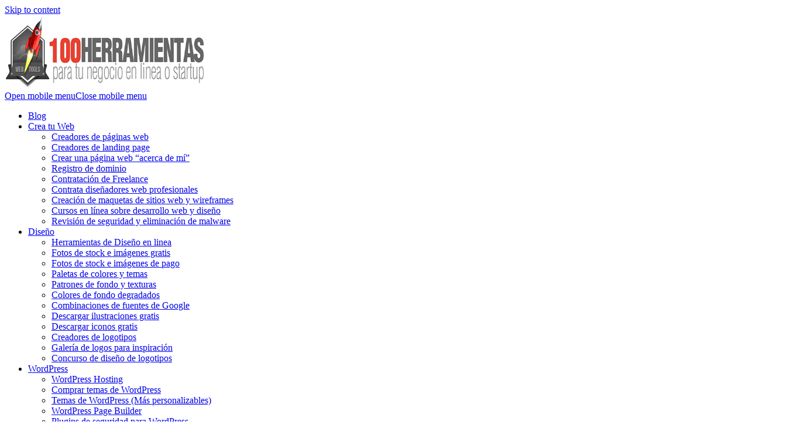

--- FILE ---
content_type: text/html; charset=UTF-8
request_url: https://www.trabajoenweb.com.mx/akky/
body_size: 19829
content:
<!DOCTYPE html><html lang="en-US" prefix="og: https://ogp.me/ns#" ><head><meta charset="UTF-8"><link rel="profile" href="https://gmpg.org/xfn/11"><meta name="viewport" content="width=device-width, initial-scale=1"><link data-optimized="1" media="all" href="https://www.trabajoenweb.com.mx/wp-content/litespeed/css/2f943efbcfe718377f6287c3aedce32c.css?ver=ce32c" rel="stylesheet"><link data-optimized="1" media="only screen and (max-width:959px)" href="https://www.trabajoenweb.com.mx/wp-content/litespeed/css/675b184bae116e812e04690ec91e67e8.css?ver=e67e8" rel="stylesheet"><link data-optimized="1" media="only screen and (min-width:960px)" href="https://www.trabajoenweb.com.mx/wp-content/litespeed/css/8cd4483040ed3c796afe9cea540329ef.css?ver=329ef" rel="stylesheet"><title>Akky Búsqueda instantánea de nombre de dominio - Herramientas para trabajar en linea desde casa Home Office</title><meta name="description" content="Akky Akky es la división de NIC México, encargada de brindar una atención personalizada a clientes que estén interesados en colocar su proyecto, nombre de su"/><meta name="robots" content="follow, index, max-snippet:-1, max-video-preview:-1, max-image-preview:large"/><link rel="canonical" href="https://www.trabajoenweb.com.mx/akky/" /><meta property="og:locale" content="en_US" /><meta property="og:type" content="article" /><meta property="og:title" content="Akky Búsqueda instantánea de nombre de dominio - Herramientas para trabajar en linea desde casa Home Office" /><meta property="og:description" content="Akky Akky es la división de NIC México, encargada de brindar una atención personalizada a clientes que estén interesados en colocar su proyecto, nombre de su" /><meta property="og:url" content="https://www.trabajoenweb.com.mx/akky/" /><meta property="og:site_name" content="Herramientas para trabajar en linea desde casa Home Office" /><meta property="article:publisher" content="https://www.facebook.com/infotravelmexico" /><meta property="article:tag" content="Nombre de dominio" /><meta property="article:section" content="Búsqueda instantánea de nombre de dominio" /><meta property="og:updated_time" content="2020-04-08T22:02:57-05:00" /><meta property="og:image" content="https://www.trabajoenweb.com.mx/wp-content/uploads/2015/09/akky.jpg" /><meta property="og:image:secure_url" content="https://www.trabajoenweb.com.mx/wp-content/uploads/2015/09/akky.jpg" /><meta property="og:image:width" content="1255" /><meta property="og:image:height" content="647" /><meta property="og:image:alt" content="Akky" /><meta property="og:image:type" content="image/jpeg" /><meta property="article:published_time" content="2015-09-03T05:10:37-05:00" /><meta property="article:modified_time" content="2020-04-08T22:02:57-05:00" /><meta name="twitter:card" content="summary_large_image" /><meta name="twitter:title" content="Akky Búsqueda instantánea de nombre de dominio - Herramientas para trabajar en linea desde casa Home Office" /><meta name="twitter:description" content="Akky Akky es la división de NIC México, encargada de brindar una atención personalizada a clientes que estén interesados en colocar su proyecto, nombre de su" /><meta name="twitter:image" content="https://www.trabajoenweb.com.mx/wp-content/uploads/2015/09/akky.jpg" /><meta name="twitter:label1" content="Written by" /><meta name="twitter:data1" content="trab4min" /><meta name="twitter:label2" content="Time to read" /><meta name="twitter:data2" content="Less than a minute" /> <script type="application/ld+json" class="rank-math-schema-pro">{"@context":"https://schema.org","@graph":[{"@type":["Organization","Person"],"@id":"https://www.trabajoenweb.com.mx/#person","name":"Herramientas para trabajar en linea desde casa Home Office","url":"https://www.trabajoenweb.com.mx","sameAs":["https://www.facebook.com/infotravelmexico"],"logo":{"@type":"ImageObject","@id":"https://www.trabajoenweb.com.mx/#logo","url":"https://www.trabajoenweb.com.mx/wp-content/uploads/2015/09/logo-trabajo-en-web2.gif","contentUrl":"https://www.trabajoenweb.com.mx/wp-content/uploads/2015/09/logo-trabajo-en-web2.gif","caption":"Herramientas para trabajar en linea desde casa Home Office","inLanguage":"en-US","width":"524","height":"125"},"image":{"@id":"https://www.trabajoenweb.com.mx/#logo"}},{"@type":"WebSite","@id":"https://www.trabajoenweb.com.mx/#website","url":"https://www.trabajoenweb.com.mx","name":"Herramientas para trabajar en linea desde casa Home Office","alternateName":"Networking y como emprender","publisher":{"@id":"https://www.trabajoenweb.com.mx/#person"},"inLanguage":"en-US"},{"@type":"ImageObject","@id":"https://www.trabajoenweb.com.mx/wp-content/uploads/2015/09/akky.jpg","url":"https://www.trabajoenweb.com.mx/wp-content/uploads/2015/09/akky.jpg","width":"1255","height":"647","inLanguage":"en-US"},{"@type":"BreadcrumbList","@id":"https://www.trabajoenweb.com.mx/akky/#breadcrumb","itemListElement":[{"@type":"ListItem","position":"1","item":{"@id":"https://www.trabajoenweb.com.mx","name":"Herramientas para trabajar en linea"}},{"@type":"ListItem","position":"2","item":{"@id":"https://www.trabajoenweb.com.mx/akky/","name":"Akky"}}]},{"@type":"WebPage","@id":"https://www.trabajoenweb.com.mx/akky/#webpage","url":"https://www.trabajoenweb.com.mx/akky/","name":"Akky B\u00fasqueda instant\u00e1nea de nombre de dominio - Herramientas para trabajar en linea desde casa Home Office","datePublished":"2015-09-03T05:10:37-05:00","dateModified":"2020-04-08T22:02:57-05:00","isPartOf":{"@id":"https://www.trabajoenweb.com.mx/#website"},"primaryImageOfPage":{"@id":"https://www.trabajoenweb.com.mx/wp-content/uploads/2015/09/akky.jpg"},"inLanguage":"en-US","breadcrumb":{"@id":"https://www.trabajoenweb.com.mx/akky/#breadcrumb"}},{"@type":"Person","@id":"https://www.trabajoenweb.com.mx/author/trab4min/","name":"trab4min","url":"https://www.trabajoenweb.com.mx/author/trab4min/","image":{"@type":"ImageObject","@id":"https://www.trabajoenweb.com.mx/wp-content/litespeed/avatar/9ad2ebc89dfe061279bd9a0eaf6e2781.jpg?ver=1769103016","url":"https://www.trabajoenweb.com.mx/wp-content/litespeed/avatar/9ad2ebc89dfe061279bd9a0eaf6e2781.jpg?ver=1769103016","caption":"trab4min","inLanguage":"en-US"}},{"@type":"NewsArticle","headline":"Akky - Herramientas para trabajar en linea desde casa Home Office","datePublished":"2015-09-03T05:10:37-05:00","dateModified":"2020-04-08T22:02:57-05:00","author":{"@id":"https://www.trabajoenweb.com.mx/author/trab4min/","name":"trab4min"},"publisher":{"@id":"https://www.trabajoenweb.com.mx/#person"},"description":"Akky B\u00fasqueda instant\u00e1nea de nombre de dominio - Herramientas para trabajar en linea desde casa Home Office Akky Akky es la divisi\u00f3n de NIC M\u00e9xico, encargada de brindar una atenci\u00f3n personalizada a clientes que est\u00e9n interesados en colocar su proyecto, nombre de su Akky es la divisi\u00f3n de NIC M\u00e9xico, encargada de brindar una atenci\u00f3n personalizada a clientes que est\u00e9n interesados en colocar su proyecto, nombre de su empresa o idea en Internet a trav\u00e9s de un nombre de dominio. Entre sus funciones principales est\u00e1n el proveer diversos servicios relacionados con la administraci\u00f3n de nombres de dominio. Herramientas para trabajar en linea desde casa Home Office","copyrightYear":"2020","copyrightHolder":{"@id":"https://www.trabajoenweb.com.mx/#person"},"name":"Akky - Herramientas para trabajar en linea desde casa Home Office","@id":"https://www.trabajoenweb.com.mx/akky/#richSnippet","isPartOf":{"@id":"https://www.trabajoenweb.com.mx/akky/#webpage"},"image":{"@id":"https://www.trabajoenweb.com.mx/wp-content/uploads/2015/09/akky.jpg"},"inLanguage":"en-US","mainEntityOfPage":{"@id":"https://www.trabajoenweb.com.mx/akky/#webpage"}}]}</script> <link rel='dns-prefetch' href='//www.googletagmanager.com' /><link rel='dns-prefetch' href='//fonts.gstatic.com' /><link rel='dns-prefetch' href='//fonts.googleapis.com' /><link rel='dns-prefetch' href='//connect.facebook.net' /><link rel='dns-prefetch' href='//www.google-analytics.com' /><link rel='dns-prefetch' href='//pagead2.googlesyndication.com' /><link rel="alternate" type="application/rss+xml" title="Herramientas para trabajar en linea desde casa Home Office &raquo; Feed" href="https://www.trabajoenweb.com.mx/feed/" /><link rel="alternate" type="application/rss+xml" title="Herramientas para trabajar en linea desde casa Home Office &raquo; Comments Feed" href="https://www.trabajoenweb.com.mx/comments/feed/" /><link rel="alternate" type="application/rss+xml" title="Herramientas para trabajar en linea desde casa Home Office &raquo; Akky Comments Feed" href="https://www.trabajoenweb.com.mx/akky/feed/" /><link rel="alternate" title="oEmbed (JSON)" type="application/json+oembed" href="https://www.trabajoenweb.com.mx/wp-json/oembed/1.0/embed?url=https%3A%2F%2Fwww.trabajoenweb.com.mx%2Fakky%2F" /><link rel="alternate" title="oEmbed (XML)" type="text/xml+oembed" href="https://www.trabajoenweb.com.mx/wp-json/oembed/1.0/embed?url=https%3A%2F%2Fwww.trabajoenweb.com.mx%2Fakky%2F&#038;format=xml" /> <script id="wpex-core-js-extra">var wpex_theme_params = {"selectArrowIcon":"\u003Cspan class=\"wpex-select-arrow__icon wpex-icon--sm wpex-flex wpex-icon\" aria-hidden=\"true\"\u003E\u003Csvg viewBox=\"0 0 24 24\" xmlns=\"http://www.w3.org/2000/svg\"\u003E\u003Crect fill=\"none\" height=\"24\" width=\"24\"/\u003E\u003Cg transform=\"matrix(0, -1, 1, 0, -0.115, 23.885)\"\u003E\u003Cpolygon points=\"17.77,3.77 16,2 6,12 16,22 17.77,20.23 9.54,12\"/\u003E\u003C/g\u003E\u003C/svg\u003E\u003C/span\u003E","customSelects":".widget_categories form,.widget_archive select,.vcex-form-shortcode select","scrollToHash":"1","localScrollFindLinks":"1","localScrollHighlight":"1","localScrollUpdateHash":"1","scrollToHashTimeout":"500","localScrollTargets":"li.local-scroll a, a.local-scroll, .local-scroll-link, .local-scroll-link \u003E a,.sidr-class-local-scroll-link,li.sidr-class-local-scroll \u003E span \u003E a,li.sidr-class-local-scroll \u003E a","localScrollSpeed":"1000","scrollToBehavior":"smooth","disable_vc_tta_animation":"1"};
//# sourceURL=wpex-core-js-extra</script> <script id="wpex-inline-js-after">!function(){const e=document.querySelector("html"),t=()=>{const t=window.innerWidth-document.documentElement.clientWidth;t&&e.style.setProperty("--wpex-scrollbar-width",`${t}px`)};t(),window.addEventListener("resize",(()=>{t()}))}();
//# sourceURL=wpex-inline-js-after</script> <script id="wpex-mobile-menu-sidr-js-extra">var wpex_mobile_menu_sidr_params = {"breakpoint":"959","i18n":{"openSubmenu":"Open submenu of %s","closeSubmenu":"Close submenu of %s"},"openSubmenuIcon":"\u003Cspan class=\"wpex-open-submenu__icon wpex-transition-transform wpex-duration-300 wpex-icon\" aria-hidden=\"true\"\u003E\u003Csvg xmlns=\"http://www.w3.org/2000/svg\" viewBox=\"0 0 448 512\"\u003E\u003Cpath d=\"M201.4 342.6c12.5 12.5 32.8 12.5 45.3 0l160-160c12.5-12.5 12.5-32.8 0-45.3s-32.8-12.5-45.3 0L224 274.7 86.6 137.4c-12.5-12.5-32.8-12.5-45.3 0s-12.5 32.8 0 45.3l160 160z\"/\u003E\u003C/svg\u003E\u003C/span\u003E","source":"#site-navigation, #mobile-menu-search","side":"right","dark_surface":"1","displace":"","aria_label":"Mobile menu","aria_label_close":"Close mobile menu","class":["wpex-mobile-menu"],"speed":"300"};
//# sourceURL=wpex-mobile-menu-sidr-js-extra</script> <script src="https://www.googletagmanager.com/gtag/js?id=GT-NS8RH53K" id="google_gtagjs-js" async></script> <script id="google_gtagjs-js-after">window.dataLayer = window.dataLayer || [];function gtag(){dataLayer.push(arguments);}
gtag("set","linker",{"domains":["www.trabajoenweb.com.mx"]});
gtag("js", new Date());
gtag("set", "developer_id.dZTNiMT", true);
gtag("config", "GT-NS8RH53K");
 window._googlesitekit = window._googlesitekit || {}; window._googlesitekit.throttledEvents = []; window._googlesitekit.gtagEvent = (name, data) => { var key = JSON.stringify( { name, data } ); if ( !! window._googlesitekit.throttledEvents[ key ] ) { return; } window._googlesitekit.throttledEvents[ key ] = true; setTimeout( () => { delete window._googlesitekit.throttledEvents[ key ]; }, 5 ); gtag( "event", name, { ...data, event_source: "site-kit" } ); }; 
//# sourceURL=google_gtagjs-js-after</script> <script></script><link rel="https://api.w.org/" href="https://www.trabajoenweb.com.mx/wp-json/" /><link rel="alternate" title="JSON" type="application/json" href="https://www.trabajoenweb.com.mx/wp-json/wp/v2/posts/338" /><link rel="EditURI" type="application/rsd+xml" title="RSD" href="https://www.trabajoenweb.com.mx/xmlrpc.php?rsd" /><meta name="generator" content="WordPress 6.9" /><link rel='shortlink' href='https://www.trabajoenweb.com.mx/?p=338' /><meta name="generator" content="Site Kit by Google 1.170.0" /><meta name="google-adsense-platform-account" content="ca-host-pub-2644536267352236"><meta name="google-adsense-platform-domain" content="sitekit.withgoogle.com"> <script id="google_gtagjs" src="https://www.googletagmanager.com/gtag/js?id=G-BTGVHQHBEJ" async></script> <script id="google_gtagjs-inline">window.dataLayer = window.dataLayer || [];function gtag(){dataLayer.push(arguments);}gtag('js', new Date());gtag('config', 'G-BTGVHQHBEJ', {} );</script> <script async src="https://pagead2.googlesyndication.com/pagead/js/adsbygoogle.js?client=ca-pub-6528472659169255&amp;host=ca-host-pub-2644536267352236" crossorigin="anonymous"></script> <noscript><style>body:not(.content-full-screen) .wpex-vc-row-stretched[data-vc-full-width-init="false"]{visibility:visible;}</style></noscript><link rel="icon" href="https://www.trabajoenweb.com.mx/wp-content/uploads/2025/01/cropped-icon-32x32.png" sizes="32x32" /><link rel="icon" href="https://www.trabajoenweb.com.mx/wp-content/uploads/2025/01/cropped-icon-192x192.png" sizes="192x192" /><link rel="apple-touch-icon" href="https://www.trabajoenweb.com.mx/wp-content/uploads/2025/01/cropped-icon-180x180.png" /><meta name="msapplication-TileImage" content="https://www.trabajoenweb.com.mx/wp-content/uploads/2025/01/cropped-icon-270x270.png" /> <noscript><style>.wpb_animate_when_almost_visible { opacity: 1; }</style></noscript> <script async src="https://config.tektag.ai/prebid_config_7338826532.min.js"></script> </head><body data-rsssl=1 class="wp-singular post-template-default single single-post postid-338 single-format-standard wp-custom-logo wp-embed-responsive wp-theme-Total wpex-theme wpex-responsive no-composer site-full-width content-right-sidebar has-sidebar sidebar-widget-icons hasnt-overlay-header has-mobile-menu wpex-mobile-toggle-menu-icon_buttons wpex-no-js wpb-js-composer js-comp-ver-8.0.1 vc_responsive"> <a href="#content" class="skip-to-content">Skip to content</a> <span data-ls_id="#site_top" tabindex="-1"></span><div id="outer-wrap" class="wpex-overflow-clip"><div id="wrap" class="wpex-clr"><header id="site-header" class="header-three dyn-styles wpex-print-hidden wpex-relative wpex-clr"><div id="site-header-inner" class="header-three-inner header-padding container wpex-relative wpex-h-100 wpex-py-30 wpex-clr"><div id="site-logo" class="site-branding header-three-logo logo-padding wpex-flex wpex-items-center wpex-text-center wpex-justify-center"><div id="site-logo-inner" ><a id="site-logo-link" href="https://www.trabajoenweb.com.mx/" rel="home" class="main-logo"><img src="https://www.trabajoenweb.com.mx/wp-content/uploads/2015/09/logo-trabajo-en-web2.gif.webp" alt="Herramientas para trabajar en linea desde casa Home Office" class="logo-img wpex-h-auto wpex-max-w-100 wpex-align-middle" width="348" height="125" fetchpriority="high" srcset="https://www.trabajoenweb.com.mx/wp-content/uploads/2015/09/logo-trabajo-en-web2.gif 1x,https://www.trabajoenweb.com.mx/wp-content/uploads/2015/09/logo-trabajo-en-web2.gif 2x" decoding="sync"></a></div></div><div id="mobile-menu" class="wpex-mobile-menu-toggle show-at-mm-breakpoint wpex-flex wpex-items-center wpex-absolute wpex-top-50 -wpex-translate-y-50 wpex-right-0"><div class="wpex-inline-flex wpex-items-center"> <a href="#" class="mobile-menu-toggle" role="button" aria-expanded="false"><span class="mobile-menu-toggle__icon wpex-flex"><span class="wpex-hamburger-icon wpex-hamburger-icon--inactive wpex-hamburger-icon--animate" aria-hidden="true"><span></span></span></span><span class="screen-reader-text" data-open-text>Open mobile menu</span><span class="screen-reader-text" data-open-text>Close mobile menu</span></a></div></div></div><div id="site-navigation-wrap" class="navbar-style-three navbar-fixed-line-height hide-at-mm-breakpoint wpex-clr wpex-print-hidden"><nav id="site-navigation" class="navigation main-navigation main-navigation-three container wpex-relative wpex-clr" aria-label="Main menu"><ul id="menu-herramientas-top" class="main-navigation-ul wpex-dropdown-menu wpex-dropdown-menu--onhover"><li id="menu-item-1956" class="menu-item menu-item-type-taxonomy menu-item-object-category menu-item-1956"><a href="https://www.trabajoenweb.com.mx/category/herramientas-para-trabajar-en-linea-networking-y-como-emprender/"><span class="link-inner">Blog</span></a></li><li id="menu-item-1957" class="menu-item menu-item-type-taxonomy menu-item-object-category menu-item-has-children menu-item-1957 dropdown"><a href="https://www.trabajoenweb.com.mx/category/herramientas-para-crear-tu-pagina-web/"><span class="link-inner">Crea tu Web</span></a><ul class="sub-menu"><li id="menu-item-2284" class="menu-item menu-item-type-taxonomy menu-item-object-category menu-item-2284"><a href="https://www.trabajoenweb.com.mx/category/herramientas-para-crear-tu-pagina-web/creadores-de-paginas-web/"><span class="link-inner">Creadores de páginas web</span></a></li><li id="menu-item-1965" class="menu-item menu-item-type-taxonomy menu-item-object-category menu-item-1965"><a href="https://www.trabajoenweb.com.mx/category/herramientas-para-crear-tu-pagina-web/creadores-de-landing-page/"><span class="link-inner">Creadores de landing page</span></a></li><li id="menu-item-1967" class="menu-item menu-item-type-taxonomy menu-item-object-category menu-item-1967"><a href="https://www.trabajoenweb.com.mx/category/herramientas-para-crear-tu-pagina-web/crear-una-pagina-web-acerca-de-mi/"><span class="link-inner">Crear una página web &#8220;acerca de mí&#8221;</span></a></li><li id="menu-item-2283" class="menu-item menu-item-type-taxonomy menu-item-object-category current-post-ancestor current-menu-parent current-post-parent menu-item-2283"><a href="https://www.trabajoenweb.com.mx/category/herramientas-para-registro-de-dominio/registro-de-dominio/"><span class="link-inner">Registro de dominio</span></a></li><li id="menu-item-1962" class="menu-item menu-item-type-taxonomy menu-item-object-category menu-item-1962"><a href="https://www.trabajoenweb.com.mx/category/herramientas-para-crear-tu-pagina-web/contratacion-de-freelance/"><span class="link-inner">Contratación de Freelance</span></a></li><li id="menu-item-2194" class="menu-item menu-item-type-taxonomy menu-item-object-category menu-item-2194"><a href="https://www.trabajoenweb.com.mx/category/herramientas-de-diseno-en-linea/contrata-disenadores-web-profesionales/"><span class="link-inner">Contrata diseñadores web profesionales</span></a></li><li id="menu-item-1963" class="menu-item menu-item-type-taxonomy menu-item-object-category menu-item-1963"><a href="https://www.trabajoenweb.com.mx/category/herramientas-para-crear-tu-pagina-web/creacion-de-maquetas-de-sitios-web-y-wireframes/"><span class="link-inner">Creación de maquetas de sitios web y wireframes</span></a></li><li id="menu-item-1968" class="menu-item menu-item-type-taxonomy menu-item-object-category menu-item-1968"><a href="https://www.trabajoenweb.com.mx/category/cursos-y-tutoriales-en-linea/cursos-en-linea-sobre-desarrollo-web-y-diseno/"><span class="link-inner">Cursos en línea sobre desarrollo web y diseño</span></a></li><li id="menu-item-2285" class="menu-item menu-item-type-taxonomy menu-item-object-category menu-item-2285"><a href="https://www.trabajoenweb.com.mx/category/herramientas-para-crear-tu-pagina-web/revision-de-seguridad-y-eliminacion-de-malware/"><span class="link-inner">Revisión de seguridad y eliminación de malware</span></a></li></ul></li><li id="menu-item-1975" class="menu-item menu-item-type-taxonomy menu-item-object-category menu-item-has-children menu-item-1975 dropdown"><a href="https://www.trabajoenweb.com.mx/category/herramientas-de-diseno-en-linea/"><span class="link-inner">Diseño</span></a><ul class="sub-menu"><li id="menu-item-2046" class="menu-item menu-item-type-taxonomy menu-item-object-category menu-item-2046"><a href="https://www.trabajoenweb.com.mx/category/herramientas-de-diseno-en-linea/"><span class="link-inner">Herramientas de Diseño en linea</span></a></li><li id="menu-item-1985" class="menu-item menu-item-type-taxonomy menu-item-object-category menu-item-1985"><a href="https://www.trabajoenweb.com.mx/category/herramientas-de-diseno-en-linea/fotos-de-stock-e-imagenes-gratis/"><span class="link-inner">Fotos de stock e imágenes gratis</span></a></li><li id="menu-item-1984" class="menu-item menu-item-type-taxonomy menu-item-object-category menu-item-1984"><a href="https://www.trabajoenweb.com.mx/category/herramientas-de-diseno-en-linea/fotos-de-stock-e-imagenes-de-pago/"><span class="link-inner">Fotos de stock e imágenes de pago</span></a></li><li id="menu-item-2038" class="menu-item menu-item-type-taxonomy menu-item-object-category menu-item-2038"><a href="https://www.trabajoenweb.com.mx/category/herramientas-de-diseno-en-linea/paletas-de-colores-y-temas/"><span class="link-inner">Paletas de colores y temas</span></a></li><li id="menu-item-2039" class="menu-item menu-item-type-taxonomy menu-item-object-category menu-item-2039"><a href="https://www.trabajoenweb.com.mx/category/herramientas-de-diseno-en-linea/patrones-de-fondo-y-texturas/"><span class="link-inner">Patrones de fondo y texturas</span></a></li><li id="menu-item-2040" class="menu-item menu-item-type-taxonomy menu-item-object-category menu-item-2040"><a href="https://www.trabajoenweb.com.mx/category/herramientas-de-diseno-en-linea/colores-de-fondo-degradados/"><span class="link-inner">Colores de fondo degradados</span></a></li><li id="menu-item-2041" class="menu-item menu-item-type-taxonomy menu-item-object-category menu-item-2041"><a href="https://www.trabajoenweb.com.mx/category/herramientas-de-diseno-en-linea/combinaciones-de-fuentes-de-google/"><span class="link-inner">Combinaciones de fuentes de Google</span></a></li><li id="menu-item-2042" class="menu-item menu-item-type-taxonomy menu-item-object-category menu-item-2042"><a href="https://www.trabajoenweb.com.mx/category/herramientas-de-diseno-en-linea/descargar-ilustraciones-gratis/"><span class="link-inner">Descargar ilustraciones gratis</span></a></li><li id="menu-item-1976" class="menu-item menu-item-type-taxonomy menu-item-object-category menu-item-1976"><a href="https://www.trabajoenweb.com.mx/category/herramientas-de-diseno-en-linea/descargar-iconos-gratis/"><span class="link-inner">Descargar iconos gratis</span></a></li><li id="menu-item-2044" class="menu-item menu-item-type-taxonomy menu-item-object-category menu-item-2044"><a href="https://www.trabajoenweb.com.mx/category/herramientas-de-diseno-en-linea/creadores-de-logotipos/"><span class="link-inner">Creadores de logotipos</span></a></li><li id="menu-item-2045" class="menu-item menu-item-type-taxonomy menu-item-object-category menu-item-2045"><a href="https://www.trabajoenweb.com.mx/category/herramientas-de-diseno-en-linea/galeria-de-logos-para-inspiracion/"><span class="link-inner">Galería de logos para inspiración</span></a></li><li id="menu-item-2043" class="menu-item menu-item-type-taxonomy menu-item-object-category menu-item-2043"><a href="https://www.trabajoenweb.com.mx/category/herramientas-de-diseno-en-linea/concurso-de-diseno-de-logotipos/"><span class="link-inner">Concurso de diseño de logotipos</span></a></li></ul></li><li id="menu-item-2147" class="menu-item menu-item-type-taxonomy menu-item-object-category menu-item-has-children menu-item-2147 dropdown"><a href="https://www.trabajoenweb.com.mx/category/herramientas-para-sitios-con-wordpress/"><span class="link-inner">WordPress</span></a><ul class="sub-menu"><li id="menu-item-2148" class="menu-item menu-item-type-taxonomy menu-item-object-category menu-item-2148"><a href="https://www.trabajoenweb.com.mx/category/herramientas-para-sitios-con-wordpress/wordpress-hosting/"><span class="link-inner">WordPress Hosting</span></a></li><li id="menu-item-1961" class="menu-item menu-item-type-taxonomy menu-item-object-category menu-item-1961"><a href="https://www.trabajoenweb.com.mx/category/herramientas-para-sitios-con-wordpress/comprar-temas-de-wordpress/"><span class="link-inner">Comprar temas de WordPress</span></a></li><li id="menu-item-2204" class="menu-item menu-item-type-taxonomy menu-item-object-category menu-item-2204"><a href="https://www.trabajoenweb.com.mx/category/herramientas-para-crear-tu-pagina-web/temas-de-wordpress-mas-personalizables/"><span class="link-inner">Temas de WordPress (Más personalizables)</span></a></li><li id="menu-item-2155" class="menu-item menu-item-type-taxonomy menu-item-object-category menu-item-2155"><a href="https://www.trabajoenweb.com.mx/category/herramientas-para-sitios-con-wordpress/wordpress-page-builder/"><span class="link-inner">WordPress Page Builder</span></a></li><li id="menu-item-2186" class="menu-item menu-item-type-taxonomy menu-item-object-category menu-item-2186"><a href="https://www.trabajoenweb.com.mx/category/herramientas-para-sitios-con-wordpress/plugins-de-seguridad-para-wordpress/"><span class="link-inner">Plugins de seguridad para WordPress</span></a></li><li id="menu-item-2205" class="menu-item menu-item-type-taxonomy menu-item-object-category menu-item-2205"><a href="https://www.trabajoenweb.com.mx/category/herramientas-para-sitios-con-wordpress/plugins-para-backup-en-wordpress/"><span class="link-inner">Backup Plugins para WordPress</span></a></li><li id="menu-item-2166" class="menu-item menu-item-type-taxonomy menu-item-object-category menu-item-2166"><a href="https://www.trabajoenweb.com.mx/category/herramientas-para-registro-de-dominio/ideas-de-nombres-de-dominio/"><span class="link-inner">Ideas de nombres de dominio</span></a></li><li id="menu-item-2173" class="menu-item menu-item-type-taxonomy menu-item-object-category current-post-ancestor current-menu-parent current-post-parent menu-item-2173"><a href="https://www.trabajoenweb.com.mx/category/herramientas-para-registro-de-dominio/registro-de-dominio/"><span class="link-inner">Registro de dominio</span></a></li><li id="menu-item-2174" class="menu-item menu-item-type-taxonomy menu-item-object-category current-post-ancestor current-menu-parent current-post-parent menu-item-2174"><a href="https://www.trabajoenweb.com.mx/category/herramientas-para-registro-de-dominio/busqueda-instantanea-de-nombre-de-dominio/"><span class="link-inner">Búsqueda instantánea de nombre de dominio</span></a></li><li id="menu-item-2182" class="menu-item menu-item-type-taxonomy menu-item-object-category menu-item-2182"><a href="https://www.trabajoenweb.com.mx/category/herramientas-para-crear-tu-pagina-web/contratacion-de-freelance/"><span class="link-inner">Contratación de Freelance</span></a></li><li id="menu-item-2193" class="menu-item menu-item-type-taxonomy menu-item-object-category menu-item-2193"><a href="https://www.trabajoenweb.com.mx/category/herramientas-de-diseno-en-linea/contrata-disenadores-web-profesionales/"><span class="link-inner">Contrata diseñadores web profesionales</span></a></li><li id="menu-item-2197" class="menu-item menu-item-type-taxonomy menu-item-object-category menu-item-2197"><a href="https://www.trabajoenweb.com.mx/category/herramientas-para-crear-tu-pagina-web/generador-de-politicas-de-privacidad/"><span class="link-inner">Generador de Políticas de Privacidad</span></a></li></ul></li><li id="menu-item-1988" class="menu-item menu-item-type-taxonomy menu-item-object-category menu-item-has-children menu-item-1988 dropdown"><a href="https://www.trabajoenweb.com.mx/category/herramientas-para-crear-tiendas-en-linea/"><span class="link-inner">Ecommerce</span></a><ul class="sub-menu"><li id="menu-item-2263" class="menu-item menu-item-type-taxonomy menu-item-object-category menu-item-2263"><a href="https://www.trabajoenweb.com.mx/category/herramientas-para-crear-tiendas-en-linea/tienda-en-linea/"><span class="link-inner">Tienda en linea</span></a></li><li id="menu-item-1990" class="menu-item menu-item-type-taxonomy menu-item-object-category menu-item-1990"><a href="https://www.trabajoenweb.com.mx/category/herramientas-para-crear-tiendas-en-linea/acepte-pagos-con-tarjeta-de-credito-en-linea/"><span class="link-inner">Acepte pagos con tarjeta de crédito en línea</span></a></li><li id="menu-item-1991" class="menu-item menu-item-type-taxonomy menu-item-object-category menu-item-1991"><a href="https://www.trabajoenweb.com.mx/category/herramientas-para-crear-tiendas-en-linea/certificados-ssl-o-tls/"><span class="link-inner">Certificados SSL o TLS</span></a></li><li id="menu-item-2286" class="menu-item menu-item-type-taxonomy menu-item-object-category menu-item-2286"><a href="https://www.trabajoenweb.com.mx/category/herramientas-para-crear-tiendas-en-linea/sitios-de-registro-de-eventos-invitaciones-boletos/"><span class="link-inner">Sitios de registro de eventos, invitaciones, boletos</span></a></li><li id="menu-item-1992" class="menu-item menu-item-type-taxonomy menu-item-object-category menu-item-1992"><a href="https://www.trabajoenweb.com.mx/category/herramientas-para-crear-tiendas-en-linea/servicio-de-presupuestos-y-facturacion-en-linea/"><span class="link-inner">Servicio de presupuestos y facturación en linea</span></a></li><li id="menu-item-1989" class="menu-item menu-item-type-taxonomy menu-item-object-category menu-item-1989"><a href="https://www.trabajoenweb.com.mx/category/herramientas-para-crear-tiendas-en-linea/botones-de-compra-alternativas-de-paypal/"><span class="link-inner">Botones de compra – alternativas de PayPal</span></a></li></ul></li><li id="menu-item-2212" class="menu-item menu-item-type-taxonomy menu-item-object-category menu-item-has-children menu-item-2212 dropdown"><a href="https://www.trabajoenweb.com.mx/category/herramientas-de-email-marketing-en-linea/"><span class="link-inner">Email Marketing</span></a><ul class="sub-menu"><li id="menu-item-2217" class="menu-item menu-item-type-taxonomy menu-item-object-category menu-item-2217"><a href="https://www.trabajoenweb.com.mx/category/herramientas-de-email-marketing-en-linea/"><span class="link-inner">Herramientas de Email Marketing</span></a></li><li id="menu-item-2225" class="menu-item menu-item-type-taxonomy menu-item-object-category menu-item-2225"><a href="https://www.trabajoenweb.com.mx/category/herramientas-de-email-marketing-en-linea/giveaways/"><span class="link-inner">Giveaways</span></a></li><li id="menu-item-2236" class="menu-item menu-item-type-taxonomy menu-item-object-category menu-item-2236"><a href="https://www.trabajoenweb.com.mx/category/herramientas-de-email-marketing-en-linea/diseno-de-email-marketing/"><span class="link-inner">Diseño de email marketing</span></a></li><li id="menu-item-2242" class="menu-item menu-item-type-taxonomy menu-item-object-category menu-item-2242"><a href="https://www.trabajoenweb.com.mx/category/herramientas-de-email-marketing-en-linea/pruebas-de-diseno-de-email-marketing/"><span class="link-inner">Pruebas de diseño de email marketing</span></a></li></ul></li><li id="menu-item-1970" class="menu-item menu-item-type-taxonomy menu-item-object-category menu-item-has-children menu-item-1970 dropdown"><a href="https://www.trabajoenweb.com.mx/category/cursos-y-tutoriales-en-linea/"><span class="link-inner">Cursos y Tutoriales en Linea</span></a><ul class="sub-menu"><li id="menu-item-1974" class="menu-item menu-item-type-taxonomy menu-item-object-category menu-item-1974"><a href="https://www.trabajoenweb.com.mx/category/cursos-y-tutoriales-en-linea/"><span class="link-inner">Cursos y Tutoriales en Linea</span></a></li><li id="menu-item-1972" class="menu-item menu-item-type-taxonomy menu-item-object-category menu-item-1972"><a href="https://www.trabajoenweb.com.mx/category/cursos-y-tutoriales-en-linea/cursos-y-tutoriales-gratis/"><span class="link-inner">Cursos y tutoriales gratis</span></a></li><li id="menu-item-1971" class="menu-item menu-item-type-taxonomy menu-item-object-category menu-item-1971"><a href="https://www.trabajoenweb.com.mx/category/cursos-y-tutoriales-en-linea/cursos-y-tutoriales-de-pago/"><span class="link-inner">Cursos y tutoriales de pago</span></a></li><li id="menu-item-2196" class="menu-item menu-item-type-taxonomy menu-item-object-category menu-item-2196"><a href="https://www.trabajoenweb.com.mx/category/cursos-y-tutoriales-en-linea/cursos-en-linea-sobre-desarrollo-web-y-diseno/"><span class="link-inner">Cursos en línea sobre desarrollo web y diseño</span></a></li></ul></li><li id="menu-item-2315" class="menu-item menu-item-type-taxonomy menu-item-object-category menu-item-has-children menu-item-2315 dropdown"><a href="https://www.trabajoenweb.com.mx/category/herramientas-para-search-engine-optimization/"><span class="link-inner">SEO</span></a><ul class="sub-menu"><li id="menu-item-2323" class="menu-item menu-item-type-taxonomy menu-item-object-category menu-item-2323"><a href="https://www.trabajoenweb.com.mx/category/herramientas-para-search-engine-optimization/investigacion-de-palabras-clave-gratis/"><span class="link-inner">Palabras clave Gratis</span></a></li><li id="menu-item-2332" class="menu-item menu-item-type-taxonomy menu-item-object-category menu-item-2332"><a href="https://www.trabajoenweb.com.mx/category/herramientas-para-search-engine-optimization/investigacion-de-palabras-clave-de-pago/"><span class="link-inner">Palabras clave de Pago</span></a></li></ul></li><li id="menu-item-2163" class="menu-item menu-item-type-taxonomy menu-item-object-category current-post-ancestor menu-item-has-children menu-item-2163 dropdown"><a href="https://www.trabajoenweb.com.mx/category/herramientas-para-registro-de-dominio/"><span class="link-inner">Dominios</span></a><ul class="sub-menu"><li id="menu-item-2164" class="menu-item menu-item-type-taxonomy menu-item-object-category menu-item-2164"><a href="https://www.trabajoenweb.com.mx/category/herramientas-para-registro-de-dominio/ideas-de-nombres-de-dominio/"><span class="link-inner">Ideas de nombres de dominio</span></a></li><li id="menu-item-2168" class="menu-item menu-item-type-taxonomy menu-item-object-category current-post-ancestor current-menu-parent current-post-parent menu-item-2168"><a href="https://www.trabajoenweb.com.mx/category/herramientas-para-registro-de-dominio/busqueda-instantanea-de-nombre-de-dominio/"><span class="link-inner">Búsqueda instantánea de nombre de dominio</span></a></li><li id="menu-item-2165" class="menu-item menu-item-type-taxonomy menu-item-object-category current-post-ancestor current-menu-parent current-post-parent menu-item-2165"><a href="https://www.trabajoenweb.com.mx/category/herramientas-para-registro-de-dominio/registro-de-dominio/"><span class="link-inner">Registro de dominio</span></a></li><li id="menu-item-2167" class="menu-item menu-item-type-taxonomy menu-item-object-category menu-item-2167"><a href="https://www.trabajoenweb.com.mx/category/herramientas-para-registro-de-dominio/subastas-de-nombres-de-dominio/"><span class="link-inner">Comprar nombres de dominio</span></a></li></ul></li><li id="menu-item-2003" class="menu-item menu-item-type-taxonomy menu-item-object-category menu-item-has-children menu-item-2003 dropdown"><a href="https://www.trabajoenweb.com.mx/category/hosting/"><span class="link-inner">Hosting</span></a><ul class="sub-menu"><li id="menu-item-2005" class="menu-item menu-item-type-taxonomy menu-item-object-category menu-item-2005"><a href="https://www.trabajoenweb.com.mx/category/hosting/web-hosting/"><span class="link-inner">Web Hosting</span></a></li><li id="menu-item-2004" class="menu-item menu-item-type-taxonomy menu-item-object-category menu-item-2004"><a href="https://www.trabajoenweb.com.mx/category/hosting/vps-hosting/"><span class="link-inner">VPS Hosting</span></a></li><li id="menu-item-2006" class="menu-item menu-item-type-taxonomy menu-item-object-category menu-item-2006"><a href="https://www.trabajoenweb.com.mx/category/herramientas-para-sitios-con-wordpress/wordpress-hosting/"><span class="link-inner">WordPress Hosting</span></a></li></ul></li><li id="menu-item-2267" class="menu-item menu-item-type-taxonomy menu-item-object-category menu-item-2267"><a href="https://www.trabajoenweb.com.mx/category/utilerias-web/"><span class="link-inner">Utilerias web</span></a></li><li id="menu-item-2530" class="menu-item menu-item-type-post_type menu-item-object-page menu-item-2530"><a href="https://www.trabajoenweb.com.mx/contactanos/"><span class="link-inner">Contáctanos</span></a></li><li id="menu-item-2606" class="menu-item menu-item-type-custom menu-item-object-custom menu-item-2606"><a href="https://www.infotravel.com.mx/compra-un-post-en-infotravel/"><span class="link-inner">Anúnciate</span></a></li><li class="search-toggle-li menu-item wpex-menu-extra no-icon-margin"><a href="#" class="site-search-toggle search-dropdown-toggle" role="button" aria-expanded="false" aria-controls="searchform-dropdown" aria-label="Search"><span class="link-inner"><span class="wpex-menu-search-text wpex-hidden">Search</span><span class="wpex-menu-search-icon wpex-icon" aria-hidden="true"><svg xmlns="http://www.w3.org/2000/svg" viewBox="0 0 512 512"><path d="M416 208c0 45.9-14.9 88.3-40 122.7L502.6 457.4c12.5 12.5 12.5 32.8 0 45.3s-32.8 12.5-45.3 0L330.7 376c-34.4 25.2-76.8 40-122.7 40C93.1 416 0 322.9 0 208S93.1 0 208 0S416 93.1 416 208zM208 352a144 144 0 1 0 0-288 144 144 0 1 0 0 288z"/></svg></span></span></a><div id="searchform-dropdown" class="header-searchform-wrap header-drop-widget header-drop-widget--colored-top-border wpex-invisible wpex-opacity-0 wpex-absolute wpex-transition-all wpex-duration-200 wpex-translate-Z-0 wpex-text-initial wpex-z-dropdown wpex-top-100 wpex-right-0 wpex-surface-1 wpex-text-2 wpex-p-15"><form role="search" method="get" class="searchform searchform--header-dropdown wpex-flex" action="https://www.trabajoenweb.com.mx/" autocomplete="off"> <label for="searchform-input-697307b966d2c" class="searchform-label screen-reader-text">Search</label> <input id="searchform-input-697307b966d2c" type="search" class="searchform-input wpex-block wpex-border-0 wpex-outline-0 wpex-w-100 wpex-h-auto wpex-leading-relaxed wpex-rounded-0 wpex-text-2 wpex-surface-2 wpex-p-10 wpex-text-1em wpex-unstyled-input" name="s" placeholder="Search" required> <button type="submit" class="searchform-submit wpex-hidden wpex-rounded-0 wpex-py-10 wpex-px-15" aria-label="Submit search"><span class="wpex-icon" aria-hidden="true"><svg xmlns="http://www.w3.org/2000/svg" viewBox="0 0 512 512"><path d="M416 208c0 45.9-14.9 88.3-40 122.7L502.6 457.4c12.5 12.5 12.5 32.8 0 45.3s-32.8 12.5-45.3 0L330.7 376c-34.4 25.2-76.8 40-122.7 40C93.1 416 0 322.9 0 208S93.1 0 208 0S416 93.1 416 208zM208 352a144 144 0 1 0 0-288 144 144 0 1 0 0 288z"/></svg></span></button></form></div></li></ul></nav></div></header><main id="main" class="site-main wpex-clr"><header class="page-header has-aside default-page-header wpex-relative wpex-mb-40 wpex-surface-2 wpex-py-20 wpex-border-t wpex-border-b wpex-border-solid wpex-border-surface-3 wpex-text-2 wpex-supports-mods"><div class="page-header-inner container wpex-md-flex wpex-md-flex-wrap wpex-md-items-center wpex-md-justify-between"><div class="page-header-content wpex-md-mr-15"> <span class="page-header-title wpex-block wpex-m-0 wpex-text-2xl"> <span>Búsqueda instantánea de nombre de dominio</span> </span></div><div class="page-header-aside wpex-md-text-right"><nav class="site-breadcrumbs position-page_header_aside wpex-text-4 wpex-text-sm" aria-label="You are here:"><span class="breadcrumb-trail"><nav aria-label="breadcrumbs" class="rank-math-breadcrumb"><p><span class="label">Networking y como emprender</span> <a href="https://www.trabajoenweb.com.mx">Herramientas para trabajar en linea</a><span class="separator"> &raquo; </span><span class="last">Akky</span></p></nav></span></nav></div></div></header><div id="content-wrap"  class="container wpex-clr"><div id="primary" class="content-area wpex-clr"><div id="content" class="site-content wpex-clr"><article id="single-blocks" class="single-blog-article wpex-first-mt-0 wpex-clr"><header class="single-blog-header wpex-mb-15"><h1 class="single-post-title entry-title wpex-m-0 wpex-text-3xl">Akky</h1></header><div id="post-media" class="single-blog-media single-media wpex-relative wpex-mb-20"> <img width="1255" height="647" src="https://www.trabajoenweb.com.mx/wp-content/uploads/2015/09/akky.jpg.webp" class="blog-single-media-img wpex-align-middle" alt="" loading="lazy" decoding="sync" fetchpriority="high"/></div> <script async src="https://pagead2.googlesyndication.com/pagead/js/adsbygoogle.js?client=ca-pub-6528472659169255"
     crossorigin="anonymous"></script> <ins class="adsbygoogle"
style="display:block"
data-ad-client="ca-pub-6528472659169255"
data-ad-slot="5378344695"
data-ad-format="auto"
data-full-width-responsive="true"></ins> <script>(adsbygoogle = window.adsbygoogle || []).push({});</script> <div class="single-blog-content single-content entry wpex-my-40 wpex-clr"><p align="justify">Akky es la división de <strong>NIC México</strong>, encargada de brindar una atención personalizada a clientes que estén interesados en colocar su proyecto, nombre de su empresa o idea en Internet a través de un <strong>nombre de dominio</strong>. Entre sus funciones principales están el proveer diversos servicios relacionados con la <strong>administración de nombres de dominio</strong>.</p><h2><a href="http://www.akky.mx/" target="_blank" rel="noopener">http://www.akky.mx</a></h2><p>Siendo una división de <strong>NIC México</strong>, tiene el respaldo de una sólida infraestructura que le permite estar a la vanguardia, ofrecer un servicio seguro y de calidad, contar con personal altamente capacitado y satisfacer las necesidades de sus clientes.</p><p style="text-align: justify;"></div><div class="post-tags wpex-mb-40 wpex-last-mr-0"><a href="https://www.trabajoenweb.com.mx/tag/nombre-de-dominio/" rel="tag">Nombre de dominio</a></div><div class="wpex-social-share style-flat position-horizontal wpex-mx-auto wpex-mb-40 wpex-print-hidden" data-target="_blank" data-source="https%3A%2F%2Fwww.trabajoenweb.com.mx%2F" data-url="https%3A%2F%2Fwww.trabajoenweb.com.mx%2Fakky%2F" data-title="Akky" data-image="https%3A%2F%2Fwww.trabajoenweb.com.mx%2Fwp-content%2Fuploads%2F2015%2F09%2Fakky.jpg" data-summary="Akky%20es%20la%20divisi%C3%B3n%20de%20NIC%20M%C3%A9xico%2C%20encargada%20de%20brindar%20una%20atenci%C3%B3n%20personalizada%20a%20clientes%20que%20est%C3%A9n%20interesados%20en%20colocar%20su%20proyecto%2C%20nombre%20de%20su%20empresa%20o%20idea%20en%20Internet" data-email-subject="I wanted you to see this link" data-email-body="I wanted you to see this link https%3A%2F%2Fwww.trabajoenweb.com.mx%2Fakky%2F"><h3 class="theme-heading border-bottom social-share-title"><span class="text">Share This</span></h3><ul class="wpex-social-share__list wpex-m-0 wpex-p-0 wpex-list-none wpex-flex wpex-flex-wrap wpex-gap-5"><li class="wpex-social-share__item wpex-m-0 wpex-p-0 wpex-inline-block"> <a href="#" role="button" class="wpex-social-share__link wpex-social-share__link--twitter wpex-twitter wpex-flex wpex-items-center wpex-justify-center wpex-no-underline wpex-gap-10 wpex-duration-150 wpex-transition-colors wpex-social-bg" aria-label="Post on X"> <span class="wpex-social-share__icon"><span class="wpex-icon" aria-hidden="true"><svg xmlns="http://www.w3.org/2000/svg" viewBox="0 0 512 512"><path d="M389.2 48h70.6L305.6 224.2 487 464H345L233.7 318.6 106.5 464H35.8L200.7 275.5 26.8 48H172.4L272.9 180.9 389.2 48zM364.4 421.8h39.1L151.1 88h-42L364.4 421.8z"/></svg></span></span> <span class="wpex-social-share__label wpex-label">Twitter</span> </a></li><li class="wpex-social-share__item wpex-m-0 wpex-p-0 wpex-inline-block"> <a href="#" role="button" class="wpex-social-share__link wpex-social-share__link--facebook wpex-facebook wpex-flex wpex-items-center wpex-justify-center wpex-no-underline wpex-gap-10 wpex-duration-150 wpex-transition-colors wpex-social-bg" aria-label="Share on Facebook"> <span class="wpex-social-share__icon"><span class="wpex-icon" aria-hidden="true"><svg xmlns="http://www.w3.org/2000/svg" viewBox="0 0 512 512"><path d="M512 256C512 114.6 397.4 0 256 0S0 114.6 0 256C0 376 82.7 476.8 194.2 504.5V334.2H141.4V256h52.8V222.3c0-87.1 39.4-127.5 125-127.5c16.2 0 44.2 3.2 55.7 6.4V172c-6-.6-16.5-1-29.6-1c-42 0-58.2 15.9-58.2 57.2V256h83.6l-14.4 78.2H287V510.1C413.8 494.8 512 386.9 512 256h0z"/></svg></span></span> <span class="wpex-social-share__label wpex-label">Facebook</span> </a></li><li class="wpex-social-share__item wpex-m-0 wpex-p-0 wpex-inline-block"> <a href="#" role="button" class="wpex-social-share__link wpex-social-share__link--linkedin wpex-linkedin wpex-flex wpex-items-center wpex-justify-center wpex-no-underline wpex-gap-10 wpex-duration-150 wpex-transition-colors wpex-social-bg" aria-label="Share on LinkedIn"> <span class="wpex-social-share__icon"><span class="wpex-icon" aria-hidden="true"><svg xmlns="http://www.w3.org/2000/svg" viewBox="0 0 448 512"><path d="M100.3 448H7.4V148.9h92.9zM53.8 108.1C24.1 108.1 0 83.5 0 53.8a53.8 53.8 0 0 1 107.6 0c0 29.7-24.1 54.3-53.8 54.3zM447.9 448h-92.7V302.4c0-34.7-.7-79.2-48.3-79.2-48.3 0-55.7 37.7-55.7 76.7V448h-92.8V148.9h89.1v40.8h1.3c12.4-23.5 42.7-48.3 87.9-48.3 94 0 111.3 61.9 111.3 142.3V448z"/></svg></span></span> <span class="wpex-social-share__label wpex-label">LinkedIn</span> </a></li><li class="wpex-social-share__item wpex-m-0 wpex-p-0 wpex-inline-block"> <a href="#" role="button" class="wpex-social-share__link wpex-social-share__link--email wpex-email wpex-flex wpex-items-center wpex-justify-center wpex-no-underline wpex-gap-10 wpex-duration-150 wpex-transition-colors wpex-social-bg" aria-label="Share via Email"> <span class="wpex-social-share__icon"><span class="wpex-icon" aria-hidden="true"><svg xmlns="http://www.w3.org/2000/svg" viewBox="0 0 512 512"><path d="M48 64C21.5 64 0 85.5 0 112c0 15.1 7.1 29.3 19.2 38.4L236.8 313.6c11.4 8.5 27 8.5 38.4 0L492.8 150.4c12.1-9.1 19.2-23.3 19.2-38.4c0-26.5-21.5-48-48-48H48zM0 176V384c0 35.3 28.7 64 64 64H448c35.3 0 64-28.7 64-64V176L294.4 339.2c-22.8 17.1-54 17.1-76.8 0L0 176z"/></svg></span></span> <span class="wpex-social-share__label wpex-label">Email</span> </a></li></ul></div><div class="related-posts wpex-overflow-hidden wpex-mb-40 wpex-clr"><h3 class="theme-heading border-bottom related-posts-title"><span class="text">Tal vez te interese</span></h3><div class="wpex-row wpex-clr"><article class="related-post col span_1_of_3 col-1 wpex-clr post-1340 post type-post status-publish format-standard has-post-thumbnail hentry category-busqueda-instantanea-de-nombre-de-dominio category-ideas-de-nombres-de-dominio tag-nombre-de-dominio entry has-media"><div class="related-post-inner wpex-flex-grow"><figure class="related-post-figure wpex-mb-15 wpex-relative"> <a href="https://www.trabajoenweb.com.mx/panabee/" title="Panabee" class="related-post-thumb"> <img data-lazyloaded="1" src="[data-uri]" width="1297" height="668" data-src="https://www.trabajoenweb.com.mx/wp-content/uploads/2015/09/Panabee.jpg.webp" class="wpex-align-middle" alt="" loading="lazy" decoding="async" /><noscript><img width="1297" height="668" src="https://www.trabajoenweb.com.mx/wp-content/uploads/2015/09/Panabee.jpg.webp" class="wpex-align-middle" alt="" loading="lazy" decoding="async" /></noscript> </a></figure><div class="related-post-content wpex-clr"><div class="related-post-title entry-title wpex-m-0 wpex-mb-10"> <a href="https://www.trabajoenweb.com.mx/panabee/">Panabee</a></div><div class="related-post-excerpt wpex-leading-normal wpex-last-mb-0 wpex-clr"><p>En Panabee tenemos un generador de nombres de dominio de sencillo uso que nos da&hellip;</p></div></div></div></article><article class="related-post col span_1_of_3 col-2 wpex-clr post-318 post type-post status-publish format-standard has-post-thumbnail hentry category-registro-de-dominio tag-nombre-de-dominio entry has-media"><div class="related-post-inner wpex-flex-grow"><figure class="related-post-figure wpex-mb-15 wpex-relative"> <a href="https://www.trabajoenweb.com.mx/namecheap/" title="Namecheap" class="related-post-thumb"> <img data-lazyloaded="1" src="[data-uri]" width="1255" height="647" data-src="https://www.trabajoenweb.com.mx/wp-content/uploads/2015/09/namecheap.jpg.webp" class="wpex-align-middle" alt="" loading="lazy" decoding="async" /><noscript><img width="1255" height="647" src="https://www.trabajoenweb.com.mx/wp-content/uploads/2015/09/namecheap.jpg.webp" class="wpex-align-middle" alt="" loading="lazy" decoding="async" /></noscript> </a></figure><div class="related-post-content wpex-clr"><div class="related-post-title entry-title wpex-m-0 wpex-mb-10"> <a href="https://www.trabajoenweb.com.mx/namecheap/">Namecheap</a></div><div class="related-post-excerpt wpex-leading-normal wpex-last-mb-0 wpex-clr"><p>Namecheap ofrece el registro de los nombres de dominio en algunos de los mejores precios en&hellip;</p></div></div></div></article><article class="related-post col span_1_of_3 col-3 wpex-clr post-311 post type-post status-publish format-standard has-post-thumbnail hentry category-registro-de-dominio tag-nombre-de-dominio entry has-media"><div class="related-post-inner wpex-flex-grow"><figure class="related-post-figure wpex-mb-15 wpex-relative"> <a href="https://www.trabajoenweb.com.mx/hover/" title="Hover" class="related-post-thumb"> <img data-lazyloaded="1" src="[data-uri]" width="1255" height="647" data-src="https://www.trabajoenweb.com.mx/wp-content/uploads/2015/09/hover.jpg.webp" class="wpex-align-middle" alt="Registro de dominios" loading="lazy" decoding="async" /><noscript><img width="1255" height="647" src="https://www.trabajoenweb.com.mx/wp-content/uploads/2015/09/hover.jpg.webp" class="wpex-align-middle" alt="Registro de dominios" loading="lazy" decoding="async" /></noscript> </a></figure><div class="related-post-content wpex-clr"><div class="related-post-title entry-title wpex-m-0 wpex-mb-10"> <a href="https://www.trabajoenweb.com.mx/hover/">Hover</a></div><div class="related-post-excerpt wpex-leading-normal wpex-last-mb-0 wpex-clr"><p>Hover es una herramienta para registro de dominios como: .com, .net, .org, etc. Hover es un servicio&hellip;</p></div></div></div></article></div></div></article></div></div><aside id="sidebar" class="sidebar-primary sidebar-container wpex-print-hidden"><div id="sidebar-inner" class="sidebar-container-inner wpex-mb-40"><div id="custom_html-10" class="widget_text sidebar-box widget widget_custom_html wpex-mb-30 wpex-clr"><div class="textwidget custom-html-widget"><script async src="https://pagead2.googlesyndication.com/pagead/js/adsbygoogle.js?client=ca-pub-6528472659169255"
     crossorigin="anonymous"></script> <ins class="adsbygoogle"
style="display:block"
data-ad-client="ca-pub-6528472659169255"
data-ad-slot="5378344695"
data-ad-format="auto"
data-full-width-responsive="true"></ins> <script>(adsbygoogle = window.adsbygoogle || []).push({});</script></div></div><div id="custom_html-19" class="widget_text sidebar-box widget widget_custom_html wpex-mb-30 wpex-clr"><div class="textwidget custom-html-widget"><a href="https://www.malena.mx/" target="_blank"><img data-lazyloaded="1" src="[data-uri]" width="350" height="276" data-src="https://www.infotravel.com.mx/wp-content/uploads/2025/03/malena-bannerweb.png" alt="Venta de departamentos en Bacalar" hspace="5" border="0"><noscript><img width="350" height="276" src="https://www.infotravel.com.mx/wp-content/uploads/2025/03/malena-bannerweb.png" alt="Venta de departamentos en Bacalar" hspace="5" border="0"></noscript></a> <br><br> <a href="http://www.casabakal.com/" target="_blank"><img data-lazyloaded="1" src="[data-uri]" width="350" height="330" data-src="https://www.infotravel.com.mx/wp-content/uploads/2025/03/CASABAKALweb.png" alt="Hotel CASABAKAL Bacalar" hspace="5" border="0"><noscript><img width="350" height="330" src="https://www.infotravel.com.mx/wp-content/uploads/2025/03/CASABAKALweb.png" alt="Hotel CASABAKAL Bacalar" hspace="5" border="0"></noscript></a> <br><br> <a href="https://azulbacalar.com/administracion-de-propiedades-para-renta-vacacional-en-bacalar/" target="_blank"><img data-lazyloaded="1" src="[data-uri]" width="350" height="586" data-src="https://www.infotravel.com.mx/wp-content/uploads/2025/03/azul-bacalarweb.png" alt="administración de propiedades para renta vacacional en Bacalar" hspace="5" border="0"><noscript><img width="350" height="586" src="https://www.infotravel.com.mx/wp-content/uploads/2025/03/azul-bacalarweb.png" alt="administración de propiedades para renta vacacional en Bacalar" hspace="5" border="0"></noscript></a> <br><br> <a href="https://www.hamacas.mx/collections/hamacas-tradicionales-mexicanas" target="_blank"><img data-lazyloaded="1" src="[data-uri]" width="350" height="586" data-src="https://www.infotravel.com.mx/wp-content/uploads/2025/03/hamacasmxweb.png" alt="Venta de Hamacas Mexicanas en CDMX" hspace="5" border="0"><noscript><img width="350" height="586" src="https://www.infotravel.com.mx/wp-content/uploads/2025/03/hamacasmxweb.png" alt="Venta de Hamacas Mexicanas en CDMX" hspace="5" border="0"></noscript></a></div></div><div id="custom_html-18" class="widget_text sidebar-box widget widget_custom_html wpex-mb-30 wpex-clr"><div class="textwidget custom-html-widget"><script async src="https://pagead2.googlesyndication.com/pagead/js/adsbygoogle.js?client=ca-pub-6528472659169255"
     crossorigin="anonymous"></script> <ins class="adsbygoogle"
style="display:block"
data-ad-client="ca-pub-6528472659169255"
data-ad-slot="5378344695"
data-ad-format="auto"
data-full-width-responsive="true"></ins> <script>(adsbygoogle = window.adsbygoogle || []).push({});</script></div></div><div id="custom_html-20" class="widget_text sidebar-box widget widget_custom_html wpex-mb-30 wpex-clr"><div class="textwidget custom-html-widget"><a href="https://www.playasmexico.com.mx/las-10-mejores-playas-de-mexico-2/"><img data-lazyloaded="1" src="[data-uri]" class="wp-image-2744 size-full aligncenter" data-src="https://www.playasmexico.com.mx/wp-content/uploads/2018/07/las-10-mejores-playas-de-mexico.jpg" alt="Las 10 Mejores Playas de Mexico" width="100%" /><noscript><img class="wp-image-2744 size-full aligncenter" src="https://www.playasmexico.com.mx/wp-content/uploads/2018/07/las-10-mejores-playas-de-mexico.jpg" alt="Las 10 Mejores Playas de Mexico" width="100%" /></noscript></a><h3><a href="https://www.playasmexico.com.mx/las-10-mejores-playas-de-mexico-2/">Las 10 Mejores Playas de Mexico</a></h3><p>Escoger sólo 10 playas apegadas a ciertos criterios: belleza natural (sobre todo), puntos de interés cercanos, estado del medio ambiente y servicios, ha sido una tarea más que dificil. Pero hemos de admitir que la selección es también subjetiva.</p></div></div><div id="custom_html-21" class="widget_text sidebar-box widget widget_custom_html wpex-mb-30 wpex-clr"><div class="textwidget custom-html-widget"><a href="https://pueblosmexico.com.mx/177-pueblos-magicos-de-mexico/"><img data-lazyloaded="1" src="[data-uri]" class="wp-image-2744 size-full aligncenter" data-src="https://www.playasmexico.com.mx/wp-content/uploads/2025/03/pueblosmagicos.png" alt="177 Pueblos Mágicos de México" width="100%" /><noscript><img class="wp-image-2744 size-full aligncenter" src="https://www.playasmexico.com.mx/wp-content/uploads/2025/03/pueblosmagicos.png" alt="177 Pueblos Mágicos de México" width="100%" /></noscript></a><h3><a href="https://pueblosmexico.com.mx/177-pueblos-magicos-de-mexico/">177 Pueblos Mágicos de México</a></h3><p>Los Pueblos Mágicos son localidades que, a través de sus atributos simbólicos, leyendas, historia, hechos trascendentes, cotidianidad, o manifestaciones socio-culturales, representan una oportunidad para el turismo. Estos pueblos ofrecen a los visitantes una experiencia única, llena de tradición, cultura y belleza natural.</p></div></div></div></aside></div><div class="post-pagination-wrap wpex-py-20 wpex-border-solid wpex-border-t wpex-border-main wpex-print-hidden"><ul class="post-pagination container wpex-flex wpex-justify-between wpex-list-none"><li class="post-prev wpex-flex-grow wpex-mr-10"><a href="https://www.trabajoenweb.com.mx/namecheap/" rel="prev"><span class="wpex-mr-10 wpex-icon wpex-icon--xs wpex-icon--bidi" aria-hidden="true"><svg xmlns="http://www.w3.org/2000/svg" viewBox="0 0 320 512"><path d="M9.4 233.4c-12.5 12.5-12.5 32.8 0 45.3l192 192c12.5 12.5 32.8 12.5 45.3 0s12.5-32.8 0-45.3L77.3 256 246.6 86.6c12.5-12.5 12.5-32.8 0-45.3s-32.8-12.5-45.3 0l-192 192z"/></svg></span><span class="screen-reader-text">previous post: </span>Namecheap</a></li><li class="post-next wpex-flex-grow wpex-ml-10 wpex-text-right"><a href="https://www.trabajoenweb.com.mx/panabee/" rel="next"><span class="screen-reader-text">next post: </span>Panabee<span class="wpex-ml-10 wpex-icon wpex-icon--xs wpex-icon--bidi" aria-hidden="true"><svg xmlns="http://www.w3.org/2000/svg" viewBox="0 0 320 512"><path d="M310.6 233.4c12.5 12.5 12.5 32.8 0 45.3l-192 192c-12.5 12.5-32.8 12.5-45.3 0s-12.5-32.8 0-45.3L242.7 256 73.4 86.6c-12.5-12.5-12.5-32.8 0-45.3s32.8-12.5 45.3 0l192 192z"/></svg></span></a></li></ul></div></main><footer id="footer" class="site-footer wpex-surface-dark wpex-print-hidden"><div id="footer-inner" class="site-footer-inner container wpex-pt-40 wpex-clr"><div id="footer-widgets" class="wpex-row wpex-clr gap-30"><div class="footer-box span_1_of_3 col col-1"><div id="text-7" class="footer-widget widget wpex-pb-40 wpex-clr widget_text"><div class="textwidget"><p><a href="http://www.infotravel.com.mx/" target="_blank"><img data-lazyloaded="1" src="[data-uri]" decoding="async" class="alignnone size-full wp-image-28282" data-src="https://www.atractivosturisticos.com.mx/wp-content/uploads/2020/08/logo-infotravel-ch1.png" alt="Red de Sitios Turísticos de México Infotravel" width="250" height="64" /><noscript><img decoding="async" class="alignnone size-full wp-image-28282" src="https://www.atractivosturisticos.com.mx/wp-content/uploads/2020/08/logo-infotravel-ch1.png" alt="Red de Sitios Turísticos de México Infotravel" width="250" height="64" /></noscript></a><br /> <br /> Sitio desarrollado por <a href="http://www.infotravel.com.mx/" target="_blank"><strong>InfoTravel</strong></a> nos especializamos en la generación digital de demanda. Si estas interesado en difundir tus productos o servicios a través de nuestro sitio <a href="/contactanos/"><strong>contáctanos aquí &gt;</strong></a></p></div></div></div><div class="footer-box span_1_of_3 col col-2"><div id="custom_html-15" class="widget_text footer-widget widget wpex-pb-40 wpex-clr widget_custom_html"><div class='widget-title wpex-heading wpex-text-lg wpex-mb-20'>TRABAJO EN WEB</div><div class="textwidget custom-html-widget">Años de experiencia, recomendaciones en las que puedes confiar.  Es fácil sentirse abrumado por el número de aplicaciones de negocios disponibles en el mercado en línea de hoy. Al identificar las necesidades específicas del usuario, TrabajoenWeb te hace recomendaciones directas basadas en la calidad más que la cantidad.</div></div></div><div class="footer-box span_1_of_3 col col-3"><div id="categories-3" class="wpex-bordered-list footer-widget widget wpex-pb-40 wpex-clr widget_categories"><div class='widget-title wpex-heading wpex-text-lg wpex-mb-20'>Categories</div><form action="https://www.trabajoenweb.com.mx" method="get"><label class="screen-reader-text" for="cat">Categories</label><select  name='cat' id='cat' class='postform'><option value='-1'>Select Category</option><option class="level-0" value="121">Cursos y Tutoriales en Linea&nbsp;&nbsp;(21)</option><option class="level-1" value="11">&nbsp;&nbsp;&nbsp;Cursos en línea sobre desarrollo web y diseño&nbsp;&nbsp;(8)</option><option class="level-1" value="123">&nbsp;&nbsp;&nbsp;Cursos y tutoriales de pago&nbsp;&nbsp;(7)</option><option class="level-1" value="122">&nbsp;&nbsp;&nbsp;Cursos y tutoriales gratis&nbsp;&nbsp;(9)</option><option class="level-0" value="27">Herramientas de Diseño en linea&nbsp;&nbsp;(81)</option><option class="level-1" value="179">&nbsp;&nbsp;&nbsp;Calcomanias de visita personalizadas&nbsp;&nbsp;(2)</option><option class="level-1" value="228">&nbsp;&nbsp;&nbsp;Colores de fondo degradados&nbsp;&nbsp;(3)</option><option class="level-1" value="229">&nbsp;&nbsp;&nbsp;Combinaciones de fuentes de Google&nbsp;&nbsp;(2)</option><option class="level-1" value="174">&nbsp;&nbsp;&nbsp;Concurso de diseño de logotipos&nbsp;&nbsp;(3)</option><option class="level-1" value="163">&nbsp;&nbsp;&nbsp;Contrata diseñadores web profesionales&nbsp;&nbsp;(5)</option><option class="level-1" value="175">&nbsp;&nbsp;&nbsp;Creadores de logotipos&nbsp;&nbsp;(7)</option><option class="level-1" value="171">&nbsp;&nbsp;&nbsp;Crear infografías en línea&nbsp;&nbsp;(3)</option><option class="level-1" value="169">&nbsp;&nbsp;&nbsp;Descargar iconos gratis&nbsp;&nbsp;(6)</option><option class="level-1" value="230">&nbsp;&nbsp;&nbsp;Descargar ilustraciones gratis&nbsp;&nbsp;(3)</option><option class="level-1" value="177">&nbsp;&nbsp;&nbsp;Diseño de portada de libro electrónico con photoshop&nbsp;&nbsp;(3)</option><option class="level-1" value="170">&nbsp;&nbsp;&nbsp;Diseño gráfico de medios sociales en línea&nbsp;&nbsp;(12)</option><option class="level-1" value="168">&nbsp;&nbsp;&nbsp;Fotos de stock e imágenes de pago&nbsp;&nbsp;(8)</option><option class="level-1" value="167">&nbsp;&nbsp;&nbsp;Fotos de stock e imágenes gratis&nbsp;&nbsp;(9)</option><option class="level-1" value="176">&nbsp;&nbsp;&nbsp;Galería de logos para inspiración&nbsp;&nbsp;(4)</option><option class="level-1" value="173">&nbsp;&nbsp;&nbsp;Paletas de colores y temas&nbsp;&nbsp;(3)</option><option class="level-1" value="227">&nbsp;&nbsp;&nbsp;Patrones de fondo y texturas&nbsp;&nbsp;(6)</option><option class="level-1" value="164">&nbsp;&nbsp;&nbsp;Pruebas de compatibilidad del navegador en vivo&nbsp;&nbsp;(4)</option><option class="level-0" value="29">Herramientas de Email Marketing en linea&nbsp;&nbsp;(11)</option><option class="level-1" value="235">&nbsp;&nbsp;&nbsp;Diseño de email marketing&nbsp;&nbsp;(3)</option><option class="level-1" value="234">&nbsp;&nbsp;&nbsp;Giveaways&nbsp;&nbsp;(3)</option><option class="level-1" value="236">&nbsp;&nbsp;&nbsp;Pruebas de diseño de email marketing&nbsp;&nbsp;(2)</option><option class="level-0" value="35">Herramientas para Colaboracion en equipo en linea&nbsp;&nbsp;(1)</option><option class="level-0" value="28">Herramientas para crear Tiendas en linea&nbsp;&nbsp;(38)</option><option class="level-1" value="186">&nbsp;&nbsp;&nbsp;Acepte pagos con tarjeta de crédito en línea&nbsp;&nbsp;(3)</option><option class="level-1" value="188">&nbsp;&nbsp;&nbsp;Botones de compra &#8211; alternativas de PayPal&nbsp;&nbsp;(3)</option><option class="level-1" value="192">&nbsp;&nbsp;&nbsp;Certificados SSL o TLS&nbsp;&nbsp;(5)</option><option class="level-1" value="187">&nbsp;&nbsp;&nbsp;Servicio de presupuestos y facturación en linea&nbsp;&nbsp;(7)</option><option class="level-1" value="19">&nbsp;&nbsp;&nbsp;Sitios de registro de eventos, invitaciones, boletos&nbsp;&nbsp;(5)</option><option class="level-1" value="245">&nbsp;&nbsp;&nbsp;Tienda en linea&nbsp;&nbsp;(7)</option><option class="level-1" value="185">&nbsp;&nbsp;&nbsp;Vender productos o servicios digitales&nbsp;&nbsp;(3)</option><option class="level-1" value="189">&nbsp;&nbsp;&nbsp;Ventas y marketing de automatización&nbsp;&nbsp;(1)</option><option class="level-0" value="2">Herramientas para crear tu Pagina Web&nbsp;&nbsp;(45)</option><option class="level-1" value="14">&nbsp;&nbsp;&nbsp;Coaching 1 a 1&nbsp;&nbsp;(2)</option><option class="level-1" value="13">&nbsp;&nbsp;&nbsp;Contratación de Freelance&nbsp;&nbsp;(5)</option><option class="level-1" value="18">&nbsp;&nbsp;&nbsp;Creación de maquetas de sitios web y wireframes&nbsp;&nbsp;(6)</option><option class="level-1" value="4">&nbsp;&nbsp;&nbsp;Creadores de landing page&nbsp;&nbsp;(5)</option><option class="level-1" value="3">&nbsp;&nbsp;&nbsp;Creadores de páginas web&nbsp;&nbsp;(6)</option><option class="level-1" value="25">&nbsp;&nbsp;&nbsp;Crear una página web &#8220;acerca de mí&#8221;&nbsp;&nbsp;(3)</option><option class="level-1" value="24">&nbsp;&nbsp;&nbsp;Generador de Políticas de Privacidad&nbsp;&nbsp;(4)</option><option class="level-1" value="17">&nbsp;&nbsp;&nbsp;Revisión de seguridad y eliminación de malware&nbsp;&nbsp;(3)</option><option class="level-1" value="129">&nbsp;&nbsp;&nbsp;Temas de WordPress Más personalizables&nbsp;&nbsp;(11)</option><option class="level-0" value="232">Herramientas para registro de dominio&nbsp;&nbsp;(16)</option><option class="level-1" value="23">&nbsp;&nbsp;&nbsp;Búsqueda instantánea de nombre de dominio&nbsp;&nbsp;(4)</option><option class="level-1" value="22">&nbsp;&nbsp;&nbsp;Ideas de nombres de dominio&nbsp;&nbsp;(5)</option><option class="level-1" value="6">&nbsp;&nbsp;&nbsp;Registro de dominio&nbsp;&nbsp;(4)</option><option class="level-1" value="7">&nbsp;&nbsp;&nbsp;Subastas de nombres de dominio&nbsp;&nbsp;(5)</option><option class="level-0" value="33">Herramientas para Search Engine Optimization&nbsp;&nbsp;(7)</option><option class="level-1" value="261">&nbsp;&nbsp;&nbsp;Investigación de palabras clave de Pago&nbsp;&nbsp;(3)</option><option class="level-1" value="260">&nbsp;&nbsp;&nbsp;Investigación de palabras clave Gratis&nbsp;&nbsp;(4)</option><option class="level-0" value="38">Herramientas para sitios con WordPress&nbsp;&nbsp;(22)</option><option class="level-1" value="12">&nbsp;&nbsp;&nbsp;Comprar temas de WordPress&nbsp;&nbsp;(7)</option><option class="level-1" value="15">&nbsp;&nbsp;&nbsp;Plugins de seguridad para WordPress&nbsp;&nbsp;(6)</option><option class="level-1" value="233">&nbsp;&nbsp;&nbsp;Plugins para Backup en WordPress&nbsp;&nbsp;(3)</option><option class="level-1" value="9">&nbsp;&nbsp;&nbsp;WordPress Hosting&nbsp;&nbsp;(4)</option><option class="level-1" value="231">&nbsp;&nbsp;&nbsp;WordPress Page Builder&nbsp;&nbsp;(3)</option><option class="level-0" value="112">Herramientas para trabajar en linea, networking y como emprender&nbsp;&nbsp;(65)</option><option class="level-0" value="1">Herramientas Web&nbsp;&nbsp;(119)</option><option class="level-0" value="226">Hosting&nbsp;&nbsp;(5)</option><option class="level-1" value="10">&nbsp;&nbsp;&nbsp;VPS Hosting&nbsp;&nbsp;(3)</option><option class="level-1" value="8">&nbsp;&nbsp;&nbsp;Web Hosting&nbsp;&nbsp;(2)</option><option class="level-0" value="32">Productividad&nbsp;&nbsp;(6)</option><option class="level-0" value="26">Satisfacción del cliente&nbsp;&nbsp;(49)</option><option class="level-1" value="148">&nbsp;&nbsp;&nbsp;Atención al cliente de chat en vivo&nbsp;&nbsp;(2)</option><option class="level-1" value="154">&nbsp;&nbsp;&nbsp;Automatización de ventas y marketing&nbsp;&nbsp;(2)</option><option class="level-1" value="159">&nbsp;&nbsp;&nbsp;Buscador de usuarios para pruebas de usabilidad&nbsp;&nbsp;(3)</option><option class="level-1" value="151">&nbsp;&nbsp;&nbsp;Buzón de sugerencias&nbsp;&nbsp;(3)</option><option class="level-1" value="161">&nbsp;&nbsp;&nbsp;Captura de video de clientes via webcam&nbsp;&nbsp;(2)</option><option class="level-1" value="150">&nbsp;&nbsp;&nbsp;Encuestas de opinión en linea&nbsp;&nbsp;(7)</option><option class="level-1" value="157">&nbsp;&nbsp;&nbsp;Firma de documentos electrónicamente&nbsp;&nbsp;(3)</option><option class="level-1" value="152">&nbsp;&nbsp;&nbsp;Formulario para tu sitio web&nbsp;&nbsp;(4)</option><option class="level-1" value="147">&nbsp;&nbsp;&nbsp;Help desk&nbsp;&nbsp;(2)</option><option class="level-1" value="155">&nbsp;&nbsp;&nbsp;Línea de teléfono para pequeña empresa (VoIP)&nbsp;&nbsp;(3)</option><option class="level-1" value="160">&nbsp;&nbsp;&nbsp;Perfiles para contactos de Gmail (Chrome)&nbsp;&nbsp;(2)</option><option class="level-1" value="153">&nbsp;&nbsp;&nbsp;Programar citas con clientes en línea&nbsp;&nbsp;(4)</option><option class="level-1" value="156">&nbsp;&nbsp;&nbsp;Retroalimentación por correo electrónico&nbsp;&nbsp;(6)</option><option class="level-1" value="149">&nbsp;&nbsp;&nbsp;Software de CRM&nbsp;&nbsp;(4)</option><option class="level-1" value="158">&nbsp;&nbsp;&nbsp;Tracking de apertura y click de correo electrónico&nbsp;&nbsp;(2)</option><option class="level-0" value="237">Trabajo en línea&nbsp;&nbsp;(26)</option><option class="level-0" value="36">Usabilidad web&nbsp;&nbsp;(1)</option><option class="level-0" value="246">Utilerias web&nbsp;&nbsp;(15)</option> </select></form><script>( ( dropdownId ) => {
	const dropdown = document.getElementById( dropdownId );
	function onSelectChange() {
		setTimeout( () => {
			if ( 'escape' === dropdown.dataset.lastkey ) {
				return;
			}
			if ( dropdown.value && parseInt( dropdown.value ) > 0 && dropdown instanceof HTMLSelectElement ) {
				dropdown.parentElement.submit();
			}
		}, 250 );
	}
	function onKeyUp( event ) {
		if ( 'Escape' === event.key ) {
			dropdown.dataset.lastkey = 'escape';
		} else {
			delete dropdown.dataset.lastkey;
		}
	}
	function onClick() {
		delete dropdown.dataset.lastkey;
	}
	dropdown.addEventListener( 'keyup', onKeyUp );
	dropdown.addEventListener( 'click', onClick );
	dropdown.addEventListener( 'change', onSelectChange );
})( "cat" );

//# sourceURL=WP_Widget_Categories%3A%3Awidget</script> </div><div id="wpex_fontawesome_social_widget-2" class="footer-widget widget wpex-pb-40 wpex-clr widget_wpex_fontawesome_social_widget"><div class='widget-title wpex-heading wpex-text-lg wpex-mb-20'>Síguenos en</div><div class="wpex-fa-social-widget"><ul class="wpex-list-none wpex-m-0 wpex-last-mr-0 wpex-text-md"><li class="wpex-inline-block wpex-mb-5 wpex-mr-5"><a href="https://www.facebook.com/infotravelmexico" class="wpex-facebook wpex-social-btn wpex-social-btn-flat wpex-social-bg" rel="noopener noreferrer" target="_blank"><span class="wpex-icon" aria-hidden="true"><svg xmlns="http://www.w3.org/2000/svg" viewBox="0 0 512 512"><path d="M512 256C512 114.6 397.4 0 256 0S0 114.6 0 256C0 376 82.7 476.8 194.2 504.5V334.2H141.4V256h52.8V222.3c0-87.1 39.4-127.5 125-127.5c16.2 0 44.2 3.2 55.7 6.4V172c-6-.6-16.5-1-29.6-1c-42 0-58.2 15.9-58.2 57.2V256h83.6l-14.4 78.2H287V510.1C413.8 494.8 512 386.9 512 256h0z"/></svg></span><span class="screen-reader-text">Facebook</span></a></li><li class="wpex-inline-block wpex-mb-5 wpex-mr-5"><a href="https://www.instagram.com/infotravelmexico/" class="wpex-instagram wpex-social-btn wpex-social-btn-flat wpex-social-bg" rel="noopener noreferrer" target="_blank"><span class="wpex-icon" aria-hidden="true"><svg xmlns="http://www.w3.org/2000/svg" viewBox="0 0 448 512"><path d="M224.1 141c-63.6 0-114.9 51.3-114.9 114.9s51.3 114.9 114.9 114.9S339 319.5 339 255.9 287.7 141 224.1 141zm0 189.6c-41.1 0-74.7-33.5-74.7-74.7s33.5-74.7 74.7-74.7 74.7 33.5 74.7 74.7-33.6 74.7-74.7 74.7zm146.4-194.3c0 14.9-12 26.8-26.8 26.8-14.9 0-26.8-12-26.8-26.8s12-26.8 26.8-26.8 26.8 12 26.8 26.8zm76.1 27.2c-1.7-35.9-9.9-67.7-36.2-93.9-26.2-26.2-58-34.4-93.9-36.2-37-2.1-147.9-2.1-184.9 0-35.8 1.7-67.6 9.9-93.9 36.1s-34.4 58-36.2 93.9c-2.1 37-2.1 147.9 0 184.9 1.7 35.9 9.9 67.7 36.2 93.9s58 34.4 93.9 36.2c37 2.1 147.9 2.1 184.9 0 35.9-1.7 67.7-9.9 93.9-36.2 26.2-26.2 34.4-58 36.2-93.9 2.1-37 2.1-147.8 0-184.8zM398.8 388c-7.8 19.6-22.9 34.7-42.6 42.6-29.5 11.7-99.5 9-132.1 9s-102.7 2.6-132.1-9c-19.6-7.8-34.7-22.9-42.6-42.6-11.7-29.5-9-99.5-9-132.1s-2.6-102.7 9-132.1c7.8-19.6 22.9-34.7 42.6-42.6 29.5-11.7 99.5-9 132.1-9s102.7-2.6 132.1 9c19.6 7.8 34.7 22.9 42.6 42.6 11.7 29.5 9 99.5 9 132.1s2.7 102.7-9 132.1z"/></svg></span><span class="screen-reader-text">Instagram</span></a></li></ul></div></div></div></div></div></footer><div id="footer-bottom" class="wpex-py-20 wpex-surface-dark wpex-bg-gray-900 wpex-text-center wpex-md-text-left wpex-print-hidden"><div id="footer-bottom-inner" class="container"><div class="footer-bottom-flex wpex-md-flex wpex-md-justify-between wpex-md-items-center"><div id="copyright" class="wpex-last-mb-0">Copyright <a href="https://www.trabajoenweb.com.mx">Herramientas para trabajar en linea desde casa Home Office</a> 2026 - All Rights Reserved</div><nav id="footer-bottom-menu" class="wpex-mt-10 wpex-md-mt-0" aria-label="Footer menu"><div class="menu-footer-container"><ul id="menu-footer" class="menu"><li id="menu-item-406" class="menu-item menu-item-type-post_type menu-item-object-page menu-item-home menu-item-406"><a href="https://www.trabajoenweb.com.mx/">Herramientas para trabajar en linea desde casa Home Office</a></li><li id="menu-item-2289" class="menu-item menu-item-type-post_type menu-item-object-page menu-item-2289"><a href="https://www.trabajoenweb.com.mx/contactanos/">Contáctanos</a></li><li id="menu-item-412" class="menu-item menu-item-type-post_type menu-item-object-page menu-item-412"><a href="https://www.trabajoenweb.com.mx/mapa-del-sitio/">Mapa del sitio</a></li><li id="menu-item-2957" class="menu-item menu-item-type-custom menu-item-object-custom menu-item-2957"><a href="mailto:info@playasmexico.com.mx">info@playasmexico.com.mx</a></li></ul></div></nav></div></div></div></div></div> <a href="#top" id="site-scroll-top" class="wpex-z-popover wpex-flex wpex-items-center wpex-justify-center wpex-fixed wpex-rounded-full wpex-text-center wpex-box-content wpex-transition-all wpex-duration-200 wpex-bottom-0 wpex-right-0 wpex-mr-25 wpex-mb-25 wpex-no-underline wpex-print-hidden wpex-surface-2 wpex-text-4 wpex-hover-bg-accent wpex-invisible wpex-opacity-0"><span class="wpex-flex wpex-icon" aria-hidden="true"><svg xmlns="http://www.w3.org/2000/svg" viewBox="0 0 512 512"><path d="M233.4 105.4c12.5-12.5 32.8-12.5 45.3 0l192 192c12.5 12.5 12.5 32.8 0 45.3s-32.8 12.5-45.3 0L256 173.3 86.6 342.6c-12.5 12.5-32.8 12.5-45.3 0s-12.5-32.8 0-45.3l192-192z"/></svg></span><span class="screen-reader-text">Back To Top</span></a><div id="mobile-menu-search" class="wpex-hidden"><form method="get" action="https://www.trabajoenweb.com.mx/" class="mobile-menu-searchform wpex-relative"> <label for="mobile-menu-search-input" class="screen-reader-text">Search</label> <input id="mobile-menu-search-input" class="mobile-menu-searchform__input wpex-unstyled-input wpex-outline-0 wpex-w-100" type="search" name="s" autocomplete="off" placeholder="Search" required> <button type="submit" class="mobile-menu-searchform__submit searchform-submit wpex-unstyled-button wpex-block wpex-absolute wpex-top-50 wpex-text-right" aria-label="Submit search"><span class="wpex-icon" aria-hidden="true"><svg xmlns="http://www.w3.org/2000/svg" viewBox="0 0 512 512"><path d="M416 208c0 45.9-14.9 88.3-40 122.7L502.6 457.4c12.5 12.5 12.5 32.8 0 45.3s-32.8 12.5-45.3 0L330.7 376c-34.4 25.2-76.8 40-122.7 40C93.1 416 0 322.9 0 208S93.1 0 208 0S416 93.1 416 208zM208 352a144 144 0 1 0 0-288 144 144 0 1 0 0 288z"/></svg></span></button></form></div> <template id="wpex-template-sidr-mobile-menu-top"><div class="wpex-mobile-menu__top wpex-p-20 wpex-gap-15 wpex-flex wpex-justify-between"> <a href="#" role="button" class="wpex-mobile-menu__close wpex-inline-flex wpex-no-underline" aria-label="Close mobile menu"><span class="wpex-mobile-menu__close-icon wpex-flex wpex-icon wpex-icon--xl" aria-hidden="true"><svg xmlns="http://www.w3.org/2000/svg" viewBox="0 0 24 24"><path d="M0 0h24v24H0V0z" fill="none"/><path d="M19 6.41L17.59 5 12 10.59 6.41 5 5 6.41 10.59 12 5 17.59 6.41 19 12 13.41 17.59 19 19 17.59 13.41 12 19 6.41z"/></svg></span></a></div> </template><div class="wpex-sidr-overlay wpex-fixed wpex-inset-0 wpex-hidden wpex-z-backdrop wpex-bg-backdrop"></div> <script type="speculationrules">{"prefetch":[{"source":"document","where":{"and":[{"href_matches":"/*"},{"not":{"href_matches":["/wp-*.php","/wp-admin/*","/wp-content/uploads/*","/wp-content/*","/wp-content/plugins/*","/wp-content/themes/Total/*","/*\\?(.+)"]}},{"not":{"selector_matches":"a[rel~=\"nofollow\"]"}},{"not":{"selector_matches":".no-prefetch, .no-prefetch a"}}]},"eagerness":"conservative"}]}</script> <div class="ancr-group ancr-pos-bottom ancr-normal"><div id="ancr-2806" class="ancr ancr-wrap ancr-lo-same_row ancr-align-center ancr-has-close-btn" data-props="{&quot;status&quot;:&quot;active&quot;,&quot;display&quot;:&quot;immediate&quot;,&quot;show_on&quot;:&quot;page_scroll&quot;,&quot;show_after_duration&quot;:&quot;0&quot;,&quot;show_after_scroll&quot;:&quot;0&quot;,&quot;open_animation&quot;:&quot;slide&quot;,&quot;schedule_from&quot;:&quot;&quot;,&quot;schedule_to&quot;:&quot;&quot;,&quot;position&quot;:&quot;bottom&quot;,&quot;sticky&quot;:&quot;no&quot;,&quot;layout&quot;:&quot;same_row&quot;,&quot;container_width&quot;:&quot;100%&quot;,&quot;ticker_speed&quot;:&quot;20&quot;,&quot;close_btn&quot;:&quot;yes&quot;,&quot;close_animation&quot;:&quot;slide&quot;,&quot;close_content_click&quot;:&quot;no&quot;,&quot;auto_close&quot;:&quot;0&quot;,&quot;keep_closed&quot;:&quot;no&quot;,&quot;closed_duration&quot;:&quot;0&quot;,&quot;devices&quot;:&quot;all&quot;,&quot;id&quot;:2806}"><a href="#" class="ancr-close-btn ancr-close" title="Close"><svg aria-hidden="true" xmlns="http://www.w3.org/2000/svg" class="ancr-close-icon" viewBox="0 0 50 50"><path fill="currentColor" d="M 9.15625 6.3125 L 6.3125 9.15625 L 22.15625 25 L 6.21875 40.96875 L 9.03125 43.78125 L 25 27.84375 L 40.9375 43.78125 L 43.78125 40.9375 L 27.84375 25 L 43.6875 9.15625 L 40.84375 6.3125 L 25 22.15625 Z"/></svg></a><div class="ancr-container"><div class="ancr-content"><div class="ancr-inner"><p style="text-align: center;"><a href="https://www.villapatos.com/#portfolio" target="_blank" rel="noopener"><img data-lazyloaded="1" src="[data-uri]" class="alignnone wp-image-58549" data-src="https://www.playasmexico.com.mx/wp-content/uploads/2024/09/logotransparente-768x274-1.png" alt="" width="103" height="37" /><noscript><img class="alignnone wp-image-58549" src="https://www.playasmexico.com.mx/wp-content/uploads/2024/09/logotransparente-768x274-1.png" alt="" width="103" height="37" /></noscript></a><a href="https://www.villapatos.com/#portfolio" target="_blank" rel="noopener">  Reserva en Bacalar en una Residencia Vacacional</a></p></div></div><div class="ancr-btn-wrap"><a href="https://www.villapatos.com/#portfolio" target="_blank" class="ancr-btn ancr-btn-primary">RESERVAR</a></div></div></div></div> <script src="https://www.trabajoenweb.com.mx/wp-includes/js/jquery/jquery.min.js" id="jquery-core-js"></script> <script></script> <script>window.pushMST_config={"vapidPK":"BBWBX3lX-ov-NQuEkNM_gGhD9r6s8gchZQV25qRsHuaJchZsXNYAOnrKpVgux6aDHuv3Gah_KgnACt3zROF7bj8","enableOverlay":true,"swPath":"/sw.js","i18n":{}};
  var pushmasterTag = document.createElement('script');
  pushmasterTag.src = "https://cdn.pushmaster-cdn.xyz/scripts/publishers/638f713f12a3a20008cb67c1/SDK.js";
  pushmasterTag.setAttribute('defer','');

  var firstScriptTag = document.getElementsByTagName('script')[0];
  firstScriptTag.parentNode.insertBefore(pushmasterTag, firstScriptTag);</script> <script data-optimized="1" defer src="https://www.trabajoenweb.com.mx/wp-content/litespeed/js/3793dde06cecdfdb37a9120b3b1a9ca0.js?ver=a9ca0"></script><script data-no-optimize="1">window.lazyLoadOptions=Object.assign({},{threshold:300},window.lazyLoadOptions||{});!function(t,e){"object"==typeof exports&&"undefined"!=typeof module?module.exports=e():"function"==typeof define&&define.amd?define(e):(t="undefined"!=typeof globalThis?globalThis:t||self).LazyLoad=e()}(this,function(){"use strict";function e(){return(e=Object.assign||function(t){for(var e=1;e<arguments.length;e++){var n,a=arguments[e];for(n in a)Object.prototype.hasOwnProperty.call(a,n)&&(t[n]=a[n])}return t}).apply(this,arguments)}function o(t){return e({},at,t)}function l(t,e){return t.getAttribute(gt+e)}function c(t){return l(t,vt)}function s(t,e){return function(t,e,n){e=gt+e;null!==n?t.setAttribute(e,n):t.removeAttribute(e)}(t,vt,e)}function i(t){return s(t,null),0}function r(t){return null===c(t)}function u(t){return c(t)===_t}function d(t,e,n,a){t&&(void 0===a?void 0===n?t(e):t(e,n):t(e,n,a))}function f(t,e){et?t.classList.add(e):t.className+=(t.className?" ":"")+e}function _(t,e){et?t.classList.remove(e):t.className=t.className.replace(new RegExp("(^|\\s+)"+e+"(\\s+|$)")," ").replace(/^\s+/,"").replace(/\s+$/,"")}function g(t){return t.llTempImage}function v(t,e){!e||(e=e._observer)&&e.unobserve(t)}function b(t,e){t&&(t.loadingCount+=e)}function p(t,e){t&&(t.toLoadCount=e)}function n(t){for(var e,n=[],a=0;e=t.children[a];a+=1)"SOURCE"===e.tagName&&n.push(e);return n}function h(t,e){(t=t.parentNode)&&"PICTURE"===t.tagName&&n(t).forEach(e)}function a(t,e){n(t).forEach(e)}function m(t){return!!t[lt]}function E(t){return t[lt]}function I(t){return delete t[lt]}function y(e,t){var n;m(e)||(n={},t.forEach(function(t){n[t]=e.getAttribute(t)}),e[lt]=n)}function L(a,t){var o;m(a)&&(o=E(a),t.forEach(function(t){var e,n;e=a,(t=o[n=t])?e.setAttribute(n,t):e.removeAttribute(n)}))}function k(t,e,n){f(t,e.class_loading),s(t,st),n&&(b(n,1),d(e.callback_loading,t,n))}function A(t,e,n){n&&t.setAttribute(e,n)}function O(t,e){A(t,rt,l(t,e.data_sizes)),A(t,it,l(t,e.data_srcset)),A(t,ot,l(t,e.data_src))}function w(t,e,n){var a=l(t,e.data_bg_multi),o=l(t,e.data_bg_multi_hidpi);(a=nt&&o?o:a)&&(t.style.backgroundImage=a,n=n,f(t=t,(e=e).class_applied),s(t,dt),n&&(e.unobserve_completed&&v(t,e),d(e.callback_applied,t,n)))}function x(t,e){!e||0<e.loadingCount||0<e.toLoadCount||d(t.callback_finish,e)}function M(t,e,n){t.addEventListener(e,n),t.llEvLisnrs[e]=n}function N(t){return!!t.llEvLisnrs}function z(t){if(N(t)){var e,n,a=t.llEvLisnrs;for(e in a){var o=a[e];n=e,o=o,t.removeEventListener(n,o)}delete t.llEvLisnrs}}function C(t,e,n){var a;delete t.llTempImage,b(n,-1),(a=n)&&--a.toLoadCount,_(t,e.class_loading),e.unobserve_completed&&v(t,n)}function R(i,r,c){var l=g(i)||i;N(l)||function(t,e,n){N(t)||(t.llEvLisnrs={});var a="VIDEO"===t.tagName?"loadeddata":"load";M(t,a,e),M(t,"error",n)}(l,function(t){var e,n,a,o;n=r,a=c,o=u(e=i),C(e,n,a),f(e,n.class_loaded),s(e,ut),d(n.callback_loaded,e,a),o||x(n,a),z(l)},function(t){var e,n,a,o;n=r,a=c,o=u(e=i),C(e,n,a),f(e,n.class_error),s(e,ft),d(n.callback_error,e,a),o||x(n,a),z(l)})}function T(t,e,n){var a,o,i,r,c;t.llTempImage=document.createElement("IMG"),R(t,e,n),m(c=t)||(c[lt]={backgroundImage:c.style.backgroundImage}),i=n,r=l(a=t,(o=e).data_bg),c=l(a,o.data_bg_hidpi),(r=nt&&c?c:r)&&(a.style.backgroundImage='url("'.concat(r,'")'),g(a).setAttribute(ot,r),k(a,o,i)),w(t,e,n)}function G(t,e,n){var a;R(t,e,n),a=e,e=n,(t=Et[(n=t).tagName])&&(t(n,a),k(n,a,e))}function D(t,e,n){var a;a=t,(-1<It.indexOf(a.tagName)?G:T)(t,e,n)}function S(t,e,n){var a;t.setAttribute("loading","lazy"),R(t,e,n),a=e,(e=Et[(n=t).tagName])&&e(n,a),s(t,_t)}function V(t){t.removeAttribute(ot),t.removeAttribute(it),t.removeAttribute(rt)}function j(t){h(t,function(t){L(t,mt)}),L(t,mt)}function F(t){var e;(e=yt[t.tagName])?e(t):m(e=t)&&(t=E(e),e.style.backgroundImage=t.backgroundImage)}function P(t,e){var n;F(t),n=e,r(e=t)||u(e)||(_(e,n.class_entered),_(e,n.class_exited),_(e,n.class_applied),_(e,n.class_loading),_(e,n.class_loaded),_(e,n.class_error)),i(t),I(t)}function U(t,e,n,a){var o;n.cancel_on_exit&&(c(t)!==st||"IMG"===t.tagName&&(z(t),h(o=t,function(t){V(t)}),V(o),j(t),_(t,n.class_loading),b(a,-1),i(t),d(n.callback_cancel,t,e,a)))}function $(t,e,n,a){var o,i,r=(i=t,0<=bt.indexOf(c(i)));s(t,"entered"),f(t,n.class_entered),_(t,n.class_exited),o=t,i=a,n.unobserve_entered&&v(o,i),d(n.callback_enter,t,e,a),r||D(t,n,a)}function q(t){return t.use_native&&"loading"in HTMLImageElement.prototype}function H(t,o,i){t.forEach(function(t){return(a=t).isIntersecting||0<a.intersectionRatio?$(t.target,t,o,i):(e=t.target,n=t,a=o,t=i,void(r(e)||(f(e,a.class_exited),U(e,n,a,t),d(a.callback_exit,e,n,t))));var e,n,a})}function B(e,n){var t;tt&&!q(e)&&(n._observer=new IntersectionObserver(function(t){H(t,e,n)},{root:(t=e).container===document?null:t.container,rootMargin:t.thresholds||t.threshold+"px"}))}function J(t){return Array.prototype.slice.call(t)}function K(t){return t.container.querySelectorAll(t.elements_selector)}function Q(t){return c(t)===ft}function W(t,e){return e=t||K(e),J(e).filter(r)}function X(e,t){var n;(n=K(e),J(n).filter(Q)).forEach(function(t){_(t,e.class_error),i(t)}),t.update()}function t(t,e){var n,a,t=o(t);this._settings=t,this.loadingCount=0,B(t,this),n=t,a=this,Y&&window.addEventListener("online",function(){X(n,a)}),this.update(e)}var Y="undefined"!=typeof window,Z=Y&&!("onscroll"in window)||"undefined"!=typeof navigator&&/(gle|ing|ro)bot|crawl|spider/i.test(navigator.userAgent),tt=Y&&"IntersectionObserver"in window,et=Y&&"classList"in document.createElement("p"),nt=Y&&1<window.devicePixelRatio,at={elements_selector:".lazy",container:Z||Y?document:null,threshold:300,thresholds:null,data_src:"src",data_srcset:"srcset",data_sizes:"sizes",data_bg:"bg",data_bg_hidpi:"bg-hidpi",data_bg_multi:"bg-multi",data_bg_multi_hidpi:"bg-multi-hidpi",data_poster:"poster",class_applied:"applied",class_loading:"litespeed-loading",class_loaded:"litespeed-loaded",class_error:"error",class_entered:"entered",class_exited:"exited",unobserve_completed:!0,unobserve_entered:!1,cancel_on_exit:!0,callback_enter:null,callback_exit:null,callback_applied:null,callback_loading:null,callback_loaded:null,callback_error:null,callback_finish:null,callback_cancel:null,use_native:!1},ot="src",it="srcset",rt="sizes",ct="poster",lt="llOriginalAttrs",st="loading",ut="loaded",dt="applied",ft="error",_t="native",gt="data-",vt="ll-status",bt=[st,ut,dt,ft],pt=[ot],ht=[ot,ct],mt=[ot,it,rt],Et={IMG:function(t,e){h(t,function(t){y(t,mt),O(t,e)}),y(t,mt),O(t,e)},IFRAME:function(t,e){y(t,pt),A(t,ot,l(t,e.data_src))},VIDEO:function(t,e){a(t,function(t){y(t,pt),A(t,ot,l(t,e.data_src))}),y(t,ht),A(t,ct,l(t,e.data_poster)),A(t,ot,l(t,e.data_src)),t.load()}},It=["IMG","IFRAME","VIDEO"],yt={IMG:j,IFRAME:function(t){L(t,pt)},VIDEO:function(t){a(t,function(t){L(t,pt)}),L(t,ht),t.load()}},Lt=["IMG","IFRAME","VIDEO"];return t.prototype={update:function(t){var e,n,a,o=this._settings,i=W(t,o);{if(p(this,i.length),!Z&&tt)return q(o)?(e=o,n=this,i.forEach(function(t){-1!==Lt.indexOf(t.tagName)&&S(t,e,n)}),void p(n,0)):(t=this._observer,o=i,t.disconnect(),a=t,void o.forEach(function(t){a.observe(t)}));this.loadAll(i)}},destroy:function(){this._observer&&this._observer.disconnect(),K(this._settings).forEach(function(t){I(t)}),delete this._observer,delete this._settings,delete this.loadingCount,delete this.toLoadCount},loadAll:function(t){var e=this,n=this._settings;W(t,n).forEach(function(t){v(t,e),D(t,n,e)})},restoreAll:function(){var e=this._settings;K(e).forEach(function(t){P(t,e)})}},t.load=function(t,e){e=o(e);D(t,e)},t.resetStatus=function(t){i(t)},t}),function(t,e){"use strict";function n(){e.body.classList.add("litespeed_lazyloaded")}function a(){console.log("[LiteSpeed] Start Lazy Load"),o=new LazyLoad(Object.assign({},t.lazyLoadOptions||{},{elements_selector:"[data-lazyloaded]",callback_finish:n})),i=function(){o.update()},t.MutationObserver&&new MutationObserver(i).observe(e.documentElement,{childList:!0,subtree:!0,attributes:!0})}var o,i;t.addEventListener?t.addEventListener("load",a,!1):t.attachEvent("onload",a)}(window,document);</script></body></html>
<!-- Page optimized by LiteSpeed Cache @2026-01-22 23:31:38 -->

<!-- Page cached by LiteSpeed Cache 7.7 on 2026-01-22 23:31:37 -->

--- FILE ---
content_type: text/html; charset=utf-8
request_url: https://www.google.com/recaptcha/api2/aframe
body_size: 265
content:
<!DOCTYPE HTML><html><head><meta http-equiv="content-type" content="text/html; charset=UTF-8"></head><body><script nonce="81aJJDhUleehFuVFNuaAQA">/** Anti-fraud and anti-abuse applications only. See google.com/recaptcha */ try{var clients={'sodar':'https://pagead2.googlesyndication.com/pagead/sodar?'};window.addEventListener("message",function(a){try{if(a.source===window.parent){var b=JSON.parse(a.data);var c=clients[b['id']];if(c){var d=document.createElement('img');d.src=c+b['params']+'&rc='+(localStorage.getItem("rc::a")?sessionStorage.getItem("rc::b"):"");window.document.body.appendChild(d);sessionStorage.setItem("rc::e",parseInt(sessionStorage.getItem("rc::e")||0)+1);localStorage.setItem("rc::h",'1769146301967');}}}catch(b){}});window.parent.postMessage("_grecaptcha_ready", "*");}catch(b){}</script></body></html>

--- FILE ---
content_type: text/javascriptn
request_url: https://config.tektag.ai/prebid_config_7338826532.min.js
body_size: 124196
content:
var TekTag = (function (exports) {
  'use strict';

  const isDebugMode = () => {
    const urlParams = new URLSearchParams(window.location.search);
    return urlParams.get('tktg_debug') === 'true';
  };
  const isDevMode = () => {
    // Check if the URL contains 'localhost' or '127.0.0.1'
    return (
      window.location.href.includes('http://localhost') ||
      window.location.href.includes('http://127.0.0.1')
    );
  };



  /**
   * Class to handle interstitial ads.
   */
  class InterstitialAd {
    /**
     * Constructor for the InterstitialAd class.
     * @param adUnit
     * @param elementId
     */
    constructor(adUnit, elementId) {
      this.adUnit = adUnit;
      this.elementId = elementId;
    }
    /**
     * Initializes an interstitial ad unit.
     * @returns {googletag.Slot} The GPT slot for the interstitial ad.
     */
    init() {
      var _a, _b, _c;
      console.log(`Starting setting up interstitial ad ${this.elementId}`);
      const interstitialSlot = googletag.defineOutOfPageSlot(
        this.adUnit.code,
        googletag.enums.OutOfPageFormat.INTERSTITIAL
      );
      if (!interstitialSlot) {
        console.error(`Failed to create interstitial slot for ${this.adUnit.code}`);
        return;
      }
      interstitialSlot.addService(googletag.pubads()).setConfig({
        interstitial: { triggers: { unhideWindow: true } },
      });
      googletag.pubads().addEventListener('slotOnload', (event) => {
        if (event.slot === interstitialSlot) {
          console.log(`Interstitial ad loaded for ${this.elementId}`);
        }
      });
      if (
        ((_b = (_a = this.adUnit.mediaTypes) === null || _a === void 0 ? void 0 : _a.banner) ===
          null || _b === void 0
          ? void 0
          : _b.sizes) != null
      ) {
        (_c = googletag.defineSlot(
          this.adUnit.code,
          this.adUnit.mediaTypes.banner.sizes,
          this.elementId
        )) === null || _c === void 0
          ? void 0
          : _c.addService(googletag.pubads());

        googletag.pubads().enableSingleRequest();
        googletag.enableServices();
      }
      return interstitialSlot;
    }
  }

  /**
   * @fileoverview Defines the type for ad unit configurations.
   */
  /**
   * Represents the type of an ad unit.
   * - STRUCTURAL: Also known as banner ads, most common type of ad.
   * - STICKY: The ad unit that is sticky. Sticky position can be top, bottom, left, right.
   * - INTERSTITIAL: It is a full-screen ad, when user wants to go out of the page.
   * - VIDEO: The ad unit that is a video, and it is played in a video player.
   * - DOCKED: The ad unit that is docked. A bit different from sticky ads.
   * - CHAINED: A docked ad unit that is chained to another ad unit and changes on scroll.
   */
  var AdType;
  (function (AdType) {
    AdType['STRUCTURAL'] = 'structural';
    AdType['STICKY'] = 'sticky';
    AdType['INTERSTITIAL'] = 'interstitial';
    AdType['VIDEO'] = 'video';
    AdType['DOCKED'] = 'docked';
    AdType['CHAINED'] = 'chained';
  })(AdType || (AdType = {}));

  /**
   * @fileoverview Defines the type for bidder configurations.
   */

  /**
   * Represents the device type for an ad unit.
   */
  var DeviceType;
  (function (DeviceType) {
    DeviceType['DESKTOP'] = 'desktop';
    DeviceType['MOBILE'] = 'mobile';
  })(DeviceType || (DeviceType = {}));

  /**
   * @fileoverview Exports all type definitions from the types directory.
   */

  /**
   * @fileoverview Global constants used throughout the TekTag script.
   */
  // ?[start]?
  const DockedAdUnitTKTG = {'chained': 'off', 'xpath': '', 'adUnits': {}};
  const biddersTKTG = [];
  const TagAdUnitTKTG = {'TKTG/7338826532/adunit/desktop/trabajoenweb.com.mx/300X250/816e0e6f-e6eb-44dd-a6a5-7a4b549221e5': {'code': '/21707667263/23314062015', 'mediaTypes': {'banner': {'sizes': [[300, 250]]}}, 'headerBidding': 'off', 'refresh': {'status': 'off', 'time': 30}, 'margin': {'top': 0, 'bottom': 0, 'right': 0, 'left': 0}}, 'TKTG/7338826532/adunit/desktop/trabajoenweb.com.mx/728X90/90cbf0ec-e155-4a0e-b057-921b91ad5880': {'code': '/21707667263/23314062087', 'mediaTypes': {'banner': {'sizes': [[728, 90]]}}, 'headerBidding': 'off', 'refresh': {'status': 'off', 'time': 30}, 'margin': {'top': 0, 'bottom': 0, 'right': 0, 'left': 0}}, 'TKTG/7338826532/adunit/mobile/trabajoenweb.com.mx/300X250/960e6b0f-43cc-4ebe-9478-43843d00079a': {'code': '/21707667263/23314062117', 'mediaTypes': {'banner': {'sizes': [[300, 250]]}}, 'headerBidding': 'off', 'refresh': {'status': 'off', 'time': 30}, 'margin': {'top': 0, 'bottom': 0, 'right': 0, 'left': 0}}};

  const MobileToDesktopAdSizeMappingTKTG = {} 
  const DesktopToMobileAdSizeMappingTKTG = {}
  const replaceExternalAdsTKTG = [];
  const replaceExternalAdsTimeoutTKTG = 30000;
  const isReplaceExternalAdsEnabledTKTG = false;
  const refreshExternalAdsTKTG = [];
  const isRefreshExternalAdsEnabledTKTG = false;
  const refreshExternalAdsTimeoutTKTG = 30000;
  const headerBiddingExternalAdsTKTG = [];
  const isHeaderBiddingExternalAdsTKTG = false;
  const isEmptyExternalAdsReplaceEnabledTKTG = true;
  const replaceUnfilledExternalAdTimeoutTKTG = 3000;
  const includedLineItemIdTKTG = [];
  const excludedLineItemIdTKTG = [];
  const urlBlockTKTG = [];
  const prebidTimeoutTKTG = 3000
; 
  const failSafeTimeoutTKTG = 2000
  const publisherDomainTKTG = "trabajoenweb.com.mx"
;
  const publisherUrlTKTG = "trabajoenweb.com.mx"
;
  const gtagUserIdTKTG = ""
;
  const isStructuralAdsEnabledTKTG = true;
  const isAmazonEnabledTKTG = false
  const isVideoAdsEnabledTKTG = false;
  const isInterstitialAdsEnabledTKTG = false;
  const isStickyAdsEnabledTKTG = false;
  const isDockedAdsEnabledTKTG = false;
  const amazonPubIdTKTG = "";
  const adRefreshTKTG = true;
  const unfilledRefreshTKTG = true;
  const unfilledRefreshTimeTKTG = 5;
  const adLazyLoadingTKTG = false;
  const videoAdAutoplayTKTG = true;
  const floaterVideoAutoplayTKTG = true;
  const videoMutedTKTG = true;
  const floaterVideoTKTG = true;
  const isConsentManagementEnabledTKTG = false;
  const currencyMultiplierTKTG = 1;
  // ?[end]?
  /**
   * Global configuration for the ad script.
   */
  const CONFIG = {
    BIDDERS: biddersTKTG,
    /**
     * Transform the Ad Units to include Bidders in the Main Ad Units
     */
    AD_UNITS: Object.fromEntries(
      Object.entries(TagAdUnitTKTG).map(([key, adUnit]) => [key, { ...adUnit, bids: biddersTKTG }])
    ),
    /**
     * Transform the Docked Ad Units to include Bidders in the Docked Ad Units
     */
    DOCKED_AD_UNITS: {
      ...DockedAdUnitTKTG,
      adUnits: Object.fromEntries(
        Object.entries(DockedAdUnitTKTG.adUnits).map(([key, adUnit]) => [
          key,
          { ...adUnit, bids: biddersTKTG },
        ])
      ),
    },
    /**
     * Transform the Header Bidding External Ad Units to include Bidders in the Header Bidding External Ad Units
     */
    HEADER_BIDDING_EXTERNAL_ADS: headerBiddingExternalAdsTKTG.map((adUnit) => ({
      ...adUnit,
      bids: biddersTKTG,
    })),
    /**
     * Ad size mapping for mobile and desktop devices.
     */
    AD_SIZE_MAPPING: {
      MOBILE_TO_DESKTOP: MobileToDesktopAdSizeMappingTKTG,
      DESKTOP_TO_MOBILE: DesktopToMobileAdSizeMappingTKTG,
    },
    REPLACE_EXTERNAL_ADS: replaceExternalAdsTKTG,
    REFRESH_EXTERNAL_ADS: refreshExternalAdsTKTG,
    INCLUDED_LINE_ITEM_ID: includedLineItemIdTKTG,
    EXCLUDED_LINE_ITEM_ID: excludedLineItemIdTKTG,
    URL_BLOCK: urlBlockTKTG,
    /**
     * Status of various features and services.
     * - ADS: Status of different ad types.
     * - SERVICES: Status of different services.
     */
    STATUS: {
      ADS: {
        INTERSTITIAL: isInterstitialAdsEnabledTKTG,
        STICKY: isStickyAdsEnabledTKTG,
        STRUCTURAL: isStructuralAdsEnabledTKTG,
        AMAZON: isAmazonEnabledTKTG,
        VIDEO: isVideoAdsEnabledTKTG,
        DOCKED: isDockedAdsEnabledTKTG,
        PROPERTY: {
          FLOATER_VIDEO: floaterVideoTKTG,
          REFRESH: adRefreshTKTG,
          UNFILLED_REFRESH: unfilledRefreshTKTG,
          LAZY_LOADING: adLazyLoadingTKTG,
          VIDEO_AUTOPLAY: videoAdAutoplayTKTG,
          FLOATER_VIDEO_AUTOPLAY: floaterVideoAutoplayTKTG,
          VIDEO_MUTED: videoMutedTKTG,
          /**
           * If replace external ads is enabled, then refresh and header bidding will be disabled.
           * If header bidding is enabled, then replace external ads will be disabled.
           * If refresh is enabled, then replace external ads will be disabled.
           */
          REPLACE_EXTERNAL_ADS: isReplaceExternalAdsEnabledTKTG,
          REFRESH_EXTERNAL_ADS: isRefreshExternalAdsEnabledTKTG,
          EMPTY_EXTERNAL_ADS_REPLACE: isEmptyExternalAdsReplaceEnabledTKTG,
          HEADER_BIDDING_EXTERNAL_ADS: isHeaderBiddingExternalAdsTKTG,
          CONSENT_MANGEMENT: isConsentManagementEnabledTKTG,
        },
      },
      SERVICES: {
        GTAG: false,
        GPT: true,
        PREBID: true,
        ANALYTICS: true,
        PAGEVIEW: true,
      },
    },
    TIMEOUTS: {
      FAILSAFE: failSafeTimeoutTKTG,
      PREBID: prebidTimeoutTKTG,
      REFRESH: 30000,
      UNFILLED_REFRESH: unfilledRefreshTimeTKTG,
      INIT: 2000,
      REPLACE_EXTERNAL_ADS: replaceExternalAdsTimeoutTKTG,
      REFRESH_EXTERNAL_ADS: refreshExternalAdsTimeoutTKTG,
      REPLACE_UNFILLED_EXTERNAL_AD: replaceUnfilledExternalAdTimeoutTKTG,

      HEADER_BIDDING_REFRESH_EXTERNAL_ADS: 30000,
    },
    GTAG_USER_ID: gtagUserIdTKTG,
    AMAZON_PUB_ID: amazonPubIdTKTG,
    ENDPOINTS: {
      GPT: 'https://securepubads.g.doubleclick.net/tag/js/gpt.js',
      PREBID: 'https://d2alxqwfp90b4w.cloudfront.net/prebid.js',
      GTAG: 'https://www.googletagmanager.com/gtag/js?id=' + gtagUserIdTKTG,
      ANALYTICS: {
        HOST: 'analytics.tektag.ai',
        PATHNAME: '/bidresponse/',
      },
      PAGEVIEW: 'https://analytics.tektag.ai/bidpageview/',
    },
    COUNTRY: 'US',
    CURRENCY: {
      DEFAULT: 'USD',
      MULTIPLIER: currencyMultiplierTKTG,
    },
    PUBLISHER_DOMAIN: publisherDomainTKTG,
    PUBLISHER_URL: publisherUrlTKTG,
    MAX_UNFILLED_REFRESH_ATTEMPTS: 3,
    DEBUG_MODE: () => {
      const urlParams = new URLSearchParams(window.location.search);
      return urlParams.get('tktg_debug') === 'true';
    },
  };

  /**
   * @fileoverview Provides various utility functions used in the ad script.
   */
  /**
   * Contains a set of utility functions for the ad script.
   */
  const utils = {
    /**
     * Create a alphanumeric hash string that can be used as a unique identifier.
     * @returns The generated hash string.
     */
    createHash: () => {
      return Math.random().toString(36).substring(2, 15);
    },
    /**
     * Get hashed id for the ad unit.
     * @param adUnitId - The ad unit id
     * @returns {AdUnitElementId} The hashed id for the ad container
     */
    getHashedId: (adUnitId) => adUnitId + '_ins_' + utils.createHash(),
    /**
     * Check if the device is a mobile device.
     * @returns True if the device is a mobile device, false otherwise.
     */
    isMobile: () => {
      return /Mobi|Android/i.test(navigator.userAgent);
    },
    /**
     * Is the device size of a mobile device.
     * @returns True if the device size is of a mobile device, false otherwise.
     */
    isMobileSize: () => window.innerWidth < 768,
    getAllInternalAdCodes: () => {
      const adCodes = Object.values(CONFIG.AD_UNITS).map((adUnit) => adUnit.code);
      return adCodes;
    },
    isInternalAdUnit: (adUnitCode) => utils.getAllInternalAdCodes().includes(adUnitCode),
    isExternalAdUnit: (adUnitCode) => !utils.isInternalAdUnit(adUnitCode),
    /**
     * Retrieves the advertisement unit ID specific to the given device type.
     *
     * @param device - The type of device for which the ad unit ID is to be retrieved.
     * @param newAdUnitSize - The new ad unit size to search for.
     * @param isCurrentAdUnitSticky - The sticky status of the current ad unit.
     * @returns The ad unit ID associated with the specified device type, or undefined if no matching ID is found.
     */
    getDeviceSpecificAdKey: (device, newAdUnitSize, isCurrentAdUnitSticky = 'off') => {
      var _a;
      let adUnitId = undefined;
      if (newAdUnitSize == null) {
        console.error('No ad unit size provided');
        return undefined;
      }
      // Iterate over each ad unit and find the one that matches the search string
      for (const size of newAdUnitSize) {
        console.log('Searching for ad unit:', device, size);
        const searchString = device + '/' + size;
        for (const [key, value] of Object.entries(CONFIG.AD_UNITS)) {
          const isSticky = (_a = value.isSticky) !== null && _a !== void 0 ? _a : 'off';
          if (key.includes(searchString) && isSticky === isCurrentAdUnitSticky) {
            adUnitId = key;
            break;
          }
        }
      }
      return adUnitId !== null && adUnitId !== void 0 ? adUnitId : undefined;
    },
    getAdTypeFromClassName(adElement) {
      var _a;
      const classNames =
        (_a =
          adElement === null || adElement === void 0 ? void 0 : adElement.className.split(' ')) !==
          null && _a !== void 0
          ? _a
          : [];
      let adType = AdType.STRUCTURAL;
      for (const className of classNames) {
        if (className.includes('tktg-video')) {
          adType = AdType.VIDEO;
          break;
        } else if (className.includes('tktg-docked')) {
          adType = AdType.DOCKED;
          break;
        } else if (className.includes('tktg-chained')) {
          adType = AdType.CHAINED;
          break;
        }
      }
      return adType;
    },
    getAdSizeFromElement(adId) {
      const adIdParts = adId.split('/');
      // Second last part of the ad ID is the ad size
      return adIdParts[adIdParts.length - 2];
    },
    /**
     * Get the data-ad-id from the ins element.
     * @param insElement - The ins element
     * @returns InternalAdUnitId - The ad unit ID
     */
    getElementAdId(insElement) {
      var _a;
      // Fetch data attribute data-ad-id from ins element, it can be a string or an array
      const dataAdId =
        (_a =
          insElement === null || insElement === void 0
            ? void 0
            : insElement.getAttribute('data-ad-id')) !== null && _a !== void 0
          ? _a
          : '';
      if (dataAdId === '') {
        console.error('Ad unit does not have an ad ID');
        return null;
      }
      const elementAdId = dataAdId.split(',');
      // If the element has multiple ad units, get the first one
      return elementAdId[0];
    },
    /**
     * Takes an ad type and returns the corresponding class name.
     * @param adType - The ad type
     * @returns string
     * @example
     * getClassNameFromAdType(AdType.VIDEO) // 'tktg-video'
     * getClassNameFromAdType(AdType.DOCKED) // 'tktg-docked'
     */
    getClassNameFromAdType(adType) {
      switch (adType) {
        case AdType.VIDEO:
          return 'tktg-video';
        case AdType.DOCKED:
          return 'tktg-docked';
        case AdType.CHAINED:
          return 'tktg-chained';
        default:
          return 'tktg-display';
      }
    },
    /**
     * Creates a new Internal Ad element
     * @param internalAdUnitId - The Internal ad unit ID (e.g. TKTG/1234/desktop/728X90/ad-1)
     * @param adType - The ad type (e.g. AdType.STICKY)
     * @returns The new Internal Ad element
     * @example
     *  createAdElement('TKTG/1234/desktop/728X90/ad-1', AdType.STRUCTURAL) =>
     *  <ins class="tektag tktg-display" data-ad-id="TKTG/1234/desktop/728X90/ad-1"> </ins>
     */
    createAdElement(internalAdUnitId, adType = AdType.STRUCTURAL) {
      const internalAdElement = document.createElement('ins');
      internalAdElement.className = `tektag ${this.getClassNameFromAdType(adType)}`;
      internalAdElement.setAttribute('data-ad-id', internalAdUnitId);
      internalAdElement.id = this.getHashedId(internalAdUnitId);
      return internalAdElement;
    },
    isScriptLoaded(src) {
      return document.querySelector(`script[src="${src}"]`) !== null;
    },
    isStylesheetLoaded(href) {
      return document.querySelector(`link[href="${href}"]`) !== null;
    },
    /**
     * Dynamically loads a JavaScript file from the given URL and
     * appends it to the document's head.
     *
     * @param url The URL of the script to load.
     * @returns A Promise that resolves when the script is loaded.
     */
    loadScript: (url) => {
      // Return immediately if script is already loaded
      if (utils.isScriptLoaded(url)) {
        console.log(`Script already loaded: ${url}`);
        return Promise.resolve();
      }
      return new Promise((resolve, reject) => {
        const script = document.createElement('script');
        script.src = url;
        script.async = true;
        script.onload = () => {
          console.log(`Script loaded successfully: ${url}`);
          resolve();
        };
        script.onerror = () => {
          console.error(`Error loading script: ${url}`);
          reject(new Error(`Failed to load script: ${url}`));
        };
        document.head.appendChild(script);
      });
    },
    /**
     * Dynamically loads a CSS file from the given URL and
     * appends it to the document's head.
     * @param url The URL of the CSS file to load.
     * @param attributes Additional attributes to apply to the link element.
     * @returns A Promise that resolves when the CSS file is loaded.
     */
    loadStyleSheet: (url, attributes = {}) => {
      // Return immediately if stylesheet is already loaded
      if (utils.isStylesheetLoaded(url)) {
        console.log(`Stylesheet already loaded: ${url}`);
        return Promise.resolve();
      }
      return new Promise((resolve, reject) => {
        const link = document.createElement('link');
        link.rel = 'stylesheet';
        link.href = url;
        link.type = 'text/css';
        // Apply additional attributes
        for (const [key, value] of Object.entries(attributes)) link[key] = value;
        link.onload = () => {
          console.log(`Stylesheet loaded successfully: ${url}`);
          resolve();
        };
        link.onerror = () => {
          console.error(`Error loading stylesheet: ${url}`);
          reject(new Error(`Failed to load stylesheet: ${url}`));
        };
        document.head.appendChild(link);
      });
    },
    /**
     * Creates a UUID (Universally Unique Identifier) based on the provided clientId.
     * @param clientId The client ID to use as the basis for the UUID.
     * @param limit The maximum length of the generated UUID.
     * @returns The generated UUID.
     */
    createUUID: (clientId, limit) => {
      let uuid = clientId.replace(/\./g, '');
      if (uuid.length > limit) {
        uuid = uuid.substring(0, limit);
      }
      return uuid;
    },
    /**
     * Retrieves details about the user's device, including:
     * - deviceName (e.g., "Mobile", "Desktop")
     * - browserName (e.g., "Chrome", "Firefox")
     * - operatingSystem (e.g., "Windows", "Mac OS")
     * - browserLanguage (e.g., "en-US")
     * @returns An object containing the device details.
     */
    getDeviceDetails: function () {
      const userAgent = navigator.userAgent;
      let browserName = 'Unknown';
      let operatingSystem = 'Unknown';
      let language = 'Unknown';
      // Detect browser
      if (userAgent.indexOf('Chrome') > -1) {
        browserName = 'Chrome';
      } else if (userAgent.indexOf('Firefox') > -1) {
        browserName = 'Firefox';
      } else if (userAgent.indexOf('Safari') > -1) {
        browserName = 'Safari';
      } else if (userAgent.indexOf('Opera') > -1) {
        browserName = 'Opera';
      } else if (userAgent.indexOf('MSIE') > -1) {
        browserName = 'IE';
      }
      // Detect operating system
      if (userAgent.indexOf('Windows') > -1) {
        operatingSystem = 'Windows';
      } else if (userAgent.indexOf('Mac OS') > -1) {
        operatingSystem = 'Mac OS';
      } else if (userAgent.indexOf('Linux') > -1) {
        operatingSystem = 'Linux';
      } else if (userAgent.indexOf('Android') > -1) {
        operatingSystem = 'Android';
      } else if (userAgent.indexOf('iOS') > -1) {
        operatingSystem = 'iOS';
      }
      // Get browser language
      language = navigator.language || navigator.userLanguage;
      // Determine device type
      const deviceType = this.isMobile() ? DeviceType.MOBILE : DeviceType.DESKTOP;
      return {
        deviceType,
        browserName,
        operatingSystem,
        browserLanguage: language,
      };
    },
    /**
     * Checks if the provided element is in the viewport.
     * @param element The element to check.
     * @param threshold The visibility threshold (0.0 - 1.0); default = 0.5 (50%).
     * @returns True if the element is in the viewport, false otherwise.
     */
    isInViewport: (element, threshold = 0.5) => {
      if (!element) {
        return false;
      }
      const rect = element.getBoundingClientRect();
      const windowHeight = window.innerHeight || document.documentElement.clientHeight;
      return (
        (rect.top >= 0 && rect.top <= windowHeight * threshold) ||
        (rect.bottom >= windowHeight * (1 - threshold) && rect.bottom <= windowHeight)
      );
    },
    /**
     * Throttles a function to prevent it from being called too often.
     * @param func The function to throttle.
     * @param delay The minimum time (in milliseconds) between function calls.
     * @returns The throttled function.
     */
    throttle: (func, delay) => {
      let timeoutId;
      let lastExec = 0;
      return function (...args) {
        const elapsed = Date.now() - lastExec;
        const exec = () => {
          lastExec = Date.now();
          func.apply(this, args);
        };
        clearTimeout(timeoutId);
        if (elapsed > delay) {
          exec();
        } else {
          timeoutId = setTimeout(exec, delay - elapsed);
        }
      };
    },
    /**
     * Asynchronously retrieves the country code from the CDN response headers.
     *
     * This function makes a HEAD request to the specified CDN URL and attempts to
     * extract the 'cloudfront-viewer-country-name' header. If the request fails
     * or the header is not present, it defaults to returning 'US'.
     *
     * @param {string} cdnUrl - The URL of the CDN to fetch the headers from.
     * @returns {Promise<string>} A promise that resolves to the country code as a string.
     * Defaults to 'US' in case of an error or missing header.
     */
    getCountryFromCDNResponse: async (cdnUrl) => {
      var _a;
      try {
        const response = await fetch(cdnUrl, { method: 'HEAD' });
        if (!response.ok) {
          throw new Error(`Failed to fetch CDN headers: ${response.status}`);
        }
        const country =
          (_a = response.headers.get('cloudfront-viewer-country-name')) !== null && _a !== void 0
            ? _a
            : 'US';
        return country;
      } catch (error) {
        console.error('Error fetching country from CDN headers:', error);
        return 'US';
      }
    },
    async loadScriptWithRetry(src, retries = 2, delay = 1000) {
      for (let attempt = 1; attempt <= retries; attempt++) {
        try {
          // Check if already loaded
          if (this.isScriptLoaded(src)) {
            console.log(`Script already loaded: ${src}`);
            return;
          }
          await this.loadScript(src);
          console.log(`Script loaded successfully on attempt ${attempt}: ${src}`);
          return;
        } catch (error) {
          if (attempt === retries) {
            console.error(`Failed to load script after ${retries} attempts: ${src}`);
            throw error;
          }
          console.log(`Attempt ${attempt} failed, retrying in ${delay}ms: ${src}`);
          await new Promise((resolve) => setTimeout(resolve, delay));
        }
      }
    },
    /**
     * Gets external ad unit configuration
     * @param adUnitCode The ad unit ID
     * @returns The ad unit configuration
     */
    getExternalAdUnitConfig: (adUnitCode) => {
      return CONFIG.HEADER_BIDDING_EXTERNAL_ADS.find((adUnit) => adUnit.code === adUnitCode);
    },
    getInternalAdUnitConfigFromId: (adUnitId) => {
      return CONFIG.AD_UNITS[adUnitId];
    },
    getInternalAdUnitConfigFromCode: (adUnitCode) => {
      return Object.values(CONFIG.AD_UNITS).find((adUnit) => adUnit.code === adUnitCode);
    },
  };

  class StickyAd {
    constructor(adUnit, elementId) {
      this.adUnit = adUnit;
      this.elementId = elementId;
    }
    /**
     * Initializes sticky ads based on device type.
     */
    initializeStickyAds() {
      const deviceType = utils.getDeviceDetails().deviceType;
      console.log(`Initializing sticky ads for device: ${deviceType}`);
      if (this.adUnit.StickyDeviceType === deviceType && this.adUnit.StickyType) {
        console.log(
          `Creating sticky ad for: ${this.elementId}, Position: ${this.adUnit.StickyType}`
        );
        this.makeAdSticky();
        console.log(`Successfully initialized sticky ad: ${this.elementId}`);
      } else {
        console.error('No sticky ads to initialize.');
      }
    }
    /**
     * Makes an existing ad div sticky.
     */
    makeAdSticky() {
      if (this.elementId == null) {
        console.error('Ad unit ID not provided.');
        return;
      }
      const adDiv = document.getElementById(this.elementId);
      if (!adDiv) {
        console.error(`Ad div with ID ${this.elementId} not found.`);
        return;
      }
      const stickyType = this.adUnit.StickyType;
      if (adDiv != null) {
        adDiv.style.position = 'fixed';
        adDiv.style.zIndex = '9999'; // Ensure it's on top
        switch (stickyType) {
          case 'top':
            adDiv.style.top = '0';
            adDiv.style.left = '50%';
            adDiv.style.transform = 'translateX(-50%)'; // Center horizontally
            break;
          case 'bottom':
            adDiv.style.bottom = '0';
            adDiv.style.left = '50%';
            adDiv.style.transform = 'translateX(-50%)'; // Center horizontally
            break;
          case 'left':
            adDiv.style.left = '0';
            adDiv.style.top = '50%';
            adDiv.style.transform = 'translateY(-50%)'; // Center vertically
            break;
          case 'right':
            adDiv.style.right = '0';
            adDiv.style.top = '50%';
            adDiv.style.transform = 'translateY(-50%)'; // Center vertically
            break;
          default:
            console.log(`Invalid sticky position: ${stickyType}`);
        }
      } else {
        console.log(`Ad div not found with ID: ${this.elementId}`);
      }
    }
  }

  class ObserverManager {
    constructor() {
      this.observers = new Map();
    }
    static getInstance() {
      if (!ObserverManager.instance) {
        ObserverManager.instance = new ObserverManager();
      }
      return ObserverManager.instance;
    }
    createIntersectionObserver(id, callback, options) {
      this.cleanup(id);
      const observer = new IntersectionObserver(callback, options);
      this.observers.set(id, observer);
      return observer;
    }
    cleanup(id) {
      var _a;
      if (id) {
        (_a = this.observers.get(id)) === null || _a === void 0 ? void 0 : _a.disconnect();
        this.observers.delete(id);
      } else {
        this.observers.forEach((observer) => observer.disconnect());
        this.observers.clear();
      }
    }
  }

  var _a$1;
  class VideoAd {
    /**
     * Creates a new VideoAd instance.
     * @param videoElementId The ID of the video element.
     * @param vastTagUrl The VAST tag URL for the video ad.
     */
    constructor(videoElementId, vastTagUrl) {
      this.isAdPlaying = false;
      this.isFloaterOpen = false;
      this.vastTagUrl = vastTagUrl;
      this.videoElementId = videoElementId;
      this.player = null;
      this.floaterPlayer = null;
      this.observerId = `video-${videoElementId}`;
    }
    /**
     * Initializes the video ad by creating the player and setting up IMA integration
     */
    init() {
      console.log('Initializing video ads...', this.videoElementId);
      if (window.videojs == null) {
        console.error('Video.js is not loaded. Aborting video ad initialization.');
        return;
      }
      const videoElement = document.getElementById(this.videoElementId);
      if (videoElement == null) {
        console.error('Video element not found');
        return;
      }
      // Initialize video.js player with IMA plugin
      this.player = window.videojs(this.videoElementId, {
        height: 360,
        width: 640,
        techOrder: ['html5'],
        sources: [
          {
            src: '//commondatastorage.googleapis.com/gtv-videos-bucket/sample/BigBuckBunny.mp4',
            type: 'video/mp4',
          },
        ],
        controls: true,
        aspectRatio: '16:9',
        preload: 'auto',
        loop: false,
        poster:
          'https://a.storyblok.com/f/47007/1200x629/83e3f65a3f/rewarded-video-ads-blog-meta.png',
        playsinline: true,
        muted: CONFIG.STATUS.ADS.PROPERTY.VIDEO_MUTED,
        autoplay: CONFIG.STATUS.ADS.PROPERTY.VIDEO_AUTOPLAY,
      });
      // Initialize IMA plugin with enhanced configuration
      this.player.ima({
        id: this.videoElementId,
        adTagUrl: this.vastTagUrl,
        loadingSpinner: true,
      });
      // Initialize floater functionality if enabled
      if (CONFIG.STATUS.ADS.PROPERTY.FLOATER_VIDEO) {
        this.initializeFloater();
      }
      // Start ads when player is ready
      this.player.ready(() => {
        console.log('Video player ready, initializing IMA...');
        this.player.ima.initializeAdDisplayContainer();
      });
    }
    initializeFloater() {
      const observerManager = ObserverManager.getInstance();
      const observer = observerManager.createIntersectionObserver(
        this.observerId,
        (entries) => {
          if (entries[0].isIntersecting === false) {
            this.showFloater();
          } else {
            this.closeFloater();
          }
        },
        { threshold: 1.0, rootMargin: '200px' }
      );
      const videoElement = document.getElementById(this.videoElementId);
      if (videoElement) {
        observer.observe(videoElement);
      }
    }
    showFloater() {
      var _b;
      if (this.isFloaterOpen || document.getElementById(`${this.videoElementId}-floater`)) {
        return;
      }
      if (this.floaterPlayer == null) {
        this.createFloaterPlayer();
      }
      this.isFloaterOpen = true;
      (_b = this.floaterPlayer) === null || _b === void 0 ? void 0 : _b.play();
    }
    createFloaterPlayer() {
      if (document.getElementById(`${this.videoElementId}-floater-container`)) {
        return;
      }
      const floaterContainer = document.createElement('div');
      floaterContainer.id = `${this.videoElementId}-floater-container`;
      this.setupFloaterStyles(floaterContainer);
      const brandingBar = this.createBrandingBar();
      const floaterVideoElement = this.createFloaterVideoElement();
      floaterContainer.appendChild(brandingBar);
      floaterContainer.appendChild(floaterVideoElement);
      document.body.appendChild(floaterContainer);
      this.initializeFloaterPlayer(floaterVideoElement.id);
    }
    setupFloaterStyles(container) {
      Object.assign(container.style, {
        position: 'fixed',
        bottom: '20px',
        right: '20px',
        zIndex: '100001',
        backgroundColor: '#ffffff',
        border: '1px solid #ccc',
        borderRadius: '8px',
        boxShadow: '0 2px 8px rgba(0, 0, 0, 0.1)',
        overflow: 'hidden',
        width: '320px',
        display: 'flex',
        flexDirection: 'column',
      });
    }
    createBrandingBar() {
      const brandingBar = document.createElement('div');
      Object.assign(brandingBar.style, {
        display: 'flex',
        justifyContent: 'space-between',
        alignItems: 'center',
        padding: '2px 4px',
        backgroundColor: '#f9f9f9',
        borderBottom: '1px solid #eee',
      });
      const brandingText = document.createElement('span');
      brandingText.innerHTML = `Powered by <strong style="color:#007BFF;">TekTag</strong>`;
      Object.assign(brandingText.style, {
        fontSize: '12px',
        color: '#888',
        fontFamily: 'Arial, sans-serif',
      });
      const closeButton = this.createCloseButton();
      brandingBar.appendChild(brandingText);
      brandingBar.appendChild(closeButton);
      return brandingBar;
    }
    createCloseButton() {
      const closeButton = document.createElement('button');
      closeButton.textContent = 'x';
      Object.assign(closeButton.style, {
        fontSize: '16px',
        background: 'none',
        border: 'none',
        color: '#888',
        cursor: 'pointer',
        padding: '5px',
        marginLeft: '10px',
      });
      closeButton.addEventListener('click', () => this.closeFloater());
      return closeButton;
    }
    createFloaterVideoElement() {
      const floaterVideoElement = document.createElement('video');
      floaterVideoElement.id = `${this.videoElementId}-floater`;
      floaterVideoElement.classList.add('video-js');
      Object.assign(floaterVideoElement.style, {
        width: '320px',
        height: '180px',
        borderRadius: '0',
        backgroundColor: 'black',
      });
      floaterVideoElement.controls = true;
      floaterVideoElement.preload = 'auto';
      floaterVideoElement.autoplay = CONFIG.STATUS.ADS.PROPERTY.FLOATER_VIDEO_AUTOPLAY;
      floaterVideoElement.muted = CONFIG.STATUS.ADS.PROPERTY.VIDEO_MUTED;
      const sourceElement = document.createElement('source');
      sourceElement.src = this.player.currentSrc();
      sourceElement.type = 'video/mp4';
      floaterVideoElement.appendChild(sourceElement);
      return floaterVideoElement;
    }
    initializeFloaterPlayer(floaterElementId) {
      this.floaterPlayer = window.videojs(floaterElementId, {
        width: 320,
        height: 180,
        controls: true,
        autoplay: CONFIG.STATUS.ADS.PROPERTY.FLOATER_VIDEO_AUTOPLAY,
        muted: CONFIG.STATUS.ADS.PROPERTY.VIDEO_MUTED,
      });
      this.floaterPlayer.ima({
        id: floaterElementId,
        adTagUrl: this.vastTagUrl,
        loadingSpinner: true,
      });
      this.floaterPlayer.ready(() => {
        console.log('Video player ready, initializing IMA...');
        this.floaterPlayer.ima.initializeAdDisplayContainer();
      });
      this.setupFloaterSyncEvents();
    }
    setupFloaterSyncEvents() {
      // Sync with main player
      this.player.on('timeupdate', () => {
        var _b, _c, _d;
        (_b = this.floaterPlayer) === null || _b === void 0
          ? void 0
          : _b.currentTime(this.player.currentTime());
        if (this.player.paused()) {
          (_c = this.floaterPlayer) === null || _c === void 0 ? void 0 : _c.pause();
        } else {
          (_d = this.floaterPlayer) === null || _d === void 0 ? void 0 : _d.play();
        }
      });
      // Sync controls
      this.floaterPlayer.on('pause', () => this.player.pause());
      this.floaterPlayer.on('play', () => this.player.play());
      this.floaterPlayer.on('ended', () => this.closeFloater());
      // Initialize IMA
      this.floaterPlayer.ima.initializeAdDisplayContainer();
      this.floaterPlayer.one('adsready', () => {});
    }
    closeFloater() {
      var _b;
      const floaterContainer = document.getElementById(`${this.videoElementId}-floater-container`);
      if (floaterContainer) {
        floaterContainer.remove();
      }
      (_b = this.floaterPlayer) === null || _b === void 0 ? void 0 : _b.dispose();
      this.floaterPlayer = null;
      this.isFloaterOpen = false;
    }
    /**
     * Clean up the video player and IMA resources
     */
    cleanup() {
      this.closeFloater();
      if (this.player != null) {
        try {
          if (this.player) {
            this.player.ima.destroy();
            this.player.dispose();
            this.player = null;
          }
          if (this.floaterPlayer) {
            this.floaterPlayer.dispose();
            this.floaterPlayer = null;
          }
          ObserverManager.getInstance().cleanup(this.observerId);
        } catch (error) {
          console.error('Error during video player cleanup:', error);
        }
      }
    }
    /**
     * Creates a video element for video ads
     * @static
     */
    static createVideoElement() {
      const containers = document.querySelectorAll('ins.tektag.tktg-video');
      for (const container of Array.from(containers)) {
        const videoId = container.getAttribute('data-ad-id');
        if (videoId == null) {
          console.error('Video container missing data-ad-id attribute');
          return;
        }
        // Create video element
        const videoElement = document.createElement('video');
        videoElement.id = utils.getHashedId(videoId);
        videoElement.className = 'video-js vjs-default-skin vjs-big-play-centered';
        container.appendChild(videoElement);
        console.log('Created video element:', videoElement.id);
      }
    }
  }
  _a$1 = VideoAd;
  VideoAd.CONFIG = {
    ENDPOINTS: {
      STYLESHEET: {
        VIDEO_JS:
          'https://googleads.github.io/videojs-ima/node_modules/video.js/dist/video-js.min.css',
        VIDEO_JS_ADS:
          'https://googleads.github.io/videojs-ima/node_modules/videojs-contrib-ads/dist/videojs.ads.css',
        VIDEO_JS_IMA: 'https://googleads.github.io/videojs-ima/dist/videojs.ima.css',
      },
      SCRIPTS: {
        /**
         * Google IMA SDK script endpoint.
         * @see https://developers.google.com/interactive-media-ads/docs/sdks/html5/
         */
        IMA: 'https://imasdk.googleapis.com/js/sdkloader/ima3.js',
        VIDEO_JS: 'https://googleads.github.io/videojs-ima/node_modules/video.js/dist/video.min.js',
        VIDEO_JS_ADS:
          'https://googleads.github.io/videojs-ima/node_modules/videojs-contrib-ads/dist/videojs.ads.min.js',
        VIDEO_JS_IMA: 'https://googleads.github.io/videojs-ima/dist/videojs.ima.js',
        // VIDEO_JS: '/js/video-js.js',
        // VIDEO_JS_ADS: '/js/videojs.ads.js',
        // VIDEO_JS_IMA: '/js/videojs.ima.js',
      },
    },
  };
  /**
   * Loads all required scripts for TekTag.
   * @returns {Promise<void>}
   */
  VideoAd.loadScripts = async () => {
    try {
      // Load IMA SDK first and ensure it's fully initialized
      await utils.loadScript(_a$1.CONFIG.ENDPOINTS.SCRIPTS.IMA);
      await new Promise((resolve, reject) => {
        const checkIma = () => {
          var _b;
          if (((_b = window.google) === null || _b === void 0 ? void 0 : _b.ima) != null) {
            try {
              // Create a temporary container in the DOM
              const testContainer = document.createElement('div');
              testContainer.style.display = 'none';
              document.body.appendChild(testContainer);
              // Test IMA SDK initialization
              const testDisplayContainer = new window.google.ima.AdDisplayContainer(testContainer);
              testDisplayContainer.initialize(); // Initialize to ensure SDK is working
              // Clean up
              document.body.removeChild(testContainer);
              console.log('IMA SDK loaded and initialized successfully');
              resolve();
            } catch (error) {
              console.log('IMA SDK not fully initialized yet:', error);
              setTimeout(checkIma, 50);
            }
          } else {
            console.log('Waiting for IMA SDK to load');
            setTimeout(checkIma, 50);
          }
        };
        // Set a timeout to avoid infinite waiting
        const timeoutId = setTimeout(() => {
          reject(new Error('IMA SDK initialization timeout after 2s'));
        }, 2000);
        checkIma();
        // Clear timeout if resolved successfully
        void Promise.resolve().then(() => clearTimeout(timeoutId));
      });
      // Now load Video.js and wait for it to be available globally
      await utils.loadScript(_a$1.CONFIG.ENDPOINTS.SCRIPTS.VIDEO_JS);
      await new Promise((resolve, reject) => {
        const timeoutId = setTimeout(() => {
          reject(new Error('Video.js initialization timeout after 2s'));
        }, 2000);
        const checkVideoJs = () => {
          if (window.videojs != null) {
            console.log('Video.js loaded successfully');
            clearTimeout(timeoutId);
            resolve();
          } else {
            setTimeout(checkVideoJs, 50);
          }
        };
        checkVideoJs();
      });
      // Load videojs-contrib-ads and wait for the plugin to be available
      await utils.loadScript(_a$1.CONFIG.ENDPOINTS.SCRIPTS.VIDEO_JS_ADS);
      await new Promise((resolve, reject) => {
        const timeoutId = setTimeout(() => {
          reject(new Error('videojs-contrib-ads initialization timeout after 2s'));
        }, 2000);
        const checkAdsPlugin = () => {
          var _b;
          if (
            ((_b = window.videojs) === null || _b === void 0 ? void 0 : _b.getPlugin('ads')) != null
          ) {
            console.log('videojs-contrib-ads loaded successfully');
            clearTimeout(timeoutId);
            resolve();
          } else {
            setTimeout(checkAdsPlugin, 50);
          }
        };
        checkAdsPlugin();
      });
      // Finally load IMA plugin
      await utils.loadScript(_a$1.CONFIG.ENDPOINTS.SCRIPTS.VIDEO_JS_IMA);
      await new Promise((resolve, reject) => {
        const timeoutId = setTimeout(() => {
          reject(new Error('videojs-ima initialization timeout after 2s'));
        }, 2000);
        const checkImaPlugin = () => {
          var _b;
          if (
            ((_b = window.videojs) === null || _b === void 0 ? void 0 : _b.getPlugin('ima')) != null
          ) {
            console.log('videojs-ima loaded successfully');
            clearTimeout(timeoutId);
            resolve();
          } else {
            setTimeout(checkImaPlugin, 50);
          }
        };
        checkImaPlugin();
      });
      console.log('All video scripts loaded and initialized successfully');
    } catch (error) {
      console.error('Error loading video scripts:', error);
      throw error;
    }
  };
  /**
   * Loads all required stylesheets for TekTag
   * @returns {Promise<void>}
   */
  VideoAd.loadStyleSheets = async () => {
    try {
      await Promise.allSettled([
        utils.loadStyleSheet(_a$1.CONFIG.ENDPOINTS.STYLESHEET.VIDEO_JS),
        utils.loadStyleSheet(_a$1.CONFIG.ENDPOINTS.STYLESHEET.VIDEO_JS_ADS),
        utils.loadStyleSheet(_a$1.CONFIG.ENDPOINTS.STYLESHEET.VIDEO_JS_IMA),
      ]);
    } catch (error) {
      console.error('Error loading all scripts:', error);
    }
  };

  /**
   * @fileoverview Initializes and manages interactions with the Google Tag (gtag.js).
   */
  class GPT {
    /**
     * Initializes and enables Google Publisher Tag (GPT) services.
     */
    static enableServices() {
      googletag.cmd.push(() => {
        googletag.pubads().disableInitialLoad();
      });
    }
    /**
     * Sets up GPT event listeners
     * @param onSlotLoadCallback Callback for slot load event
     * @param onSlotRenderEndedCallback Callback for slot render ended event
     */
    static setupEventListeners(onSlotLoadCallback, onSlotRenderEndedCallback) {
      googletag.cmd.push(() => {
        googletag.pubads().addEventListener('slotOnload', onSlotLoadCallback);
        googletag.pubads().addEventListener('slotRenderEnded', onSlotRenderEndedCallback);
      });
    }
    /**
     * Retrieves all GPT ad slots.
     * @returns An array of GPT ad slots.
     */
    static getAllSlots() {
      return googletag.pubads().getSlots();
    }
    /**
     * Retrieves a GPT ad slot by its ID.
     * @param adUnitId The ID of the ad unit.
     * @returns The GPT ad slot or undefined if not found.
     */
    static getSlotById(adUnitId) {
      const slots = googletag.pubads().getSlots();
      return slots.find((slot) => slot.getSlotElementId() === adUnitId);
    }
    /**
     * Retrieves a GPT ad slot by its code.
     * @param adUnitCode The code of the ad unit.
     * @returns The GPT ad slot or undefined if not found.
     */
    static getSlotByCode(adUnitCode) {
      const slots = googletag.pubads().getSlots();
      return slots.find((slot) => slot.getAdUnitPath() === adUnitCode);
    }
    /**
     * Retrieves the element ID associated with an ad unit code.
     * @param adUnitCode The code of the ad unit.
     * @returns The element ID or undefined if not found.
     */
    static getElementIdFromAdCode(adUnitCode) {
      var _a;
      const slot = this.getSlotByCode(adUnitCode);
      return (_a = slot === null || slot === void 0 ? void 0 : slot.getSlotElementId()) !== null &&
        _a !== void 0
        ? _a
        : '';
    }
    /**
     * Retrieves a GPT ad slot that includes the specified code.
     * @param adUnitCode - The code of the ad unit.
     * @returns - The GPT ad slot or undefined if not found.
     */
    static getSlotThatIncludesCode(adUnitCode) {
      const slots = googletag.pubads().getSlots();
      return slots.find((slot) => slot.getAdUnitPath().includes(adUnitCode));
    }
    /**
     * Retrieves a GPT ad slot that includes the specified element ID.
     * @param adUnitElementId - The ID of the ad unit.
     * @returns - The GPT ad slot or undefined if not found.
     */
    static getSlotThatIncludesId(adUnitElementId) {
      const slots = googletag.pubads().getSlots();
      return slots.find((slot) => {
        const elementId = slot.getSlotElementId();
        return elementId.includes(adUnitElementId) || elementId === adUnitElementId;
      });
    }
    /**
     * Checks if a slot includes a specific ad unit code.
     * @param slot The GPT ad slot.
     * @param adUnitCode The ad unit code to check.
     * @returns True if the slot includes the ad unit code, false otherwise.
     */
    static doesSlotIncludesCode(slot, adUnitCode) {
      var _a;
      return (_a =
        slot === null || slot === void 0 ? void 0 : slot.getAdUnitPath().includes(adUnitCode)) !==
        null && _a !== void 0
        ? _a
        : false;
    }
    /**
     * Retrieves the ad unit code associated with an element ID.
     * @param adUnitElementId The ID of the ad unit.
     * @returns The ad unit code or undefined if not found.
     */
    static getAdCodeFromElementId(adUnitElementId) {
      const slot = this.getSlotById(adUnitElementId);
      return slot === null || slot === void 0 ? void 0 : slot.getAdUnitPath();
    }
    /**
     * Checks if a slot is an interstitial ad
     * @param adUnitElementId The ID of the ad unit
     * @returns True if the slot is an interstitial ad, false otherwise
     */
    static isSlotInterstitial(adUnitElementId) {
      var _a;
      const slot = this.getSlotById(adUnitElementId);
      return (_a = slot === null || slot === void 0 ? void 0 : slot.getOutOfPage()) !== null &&
        _a !== void 0
        ? _a
        : false;
    }
    /**
     * Gets an existing GPT ad slot or creates a new one
     * @param adUnit The ad unit configuration
     * @param elementId The ID of the HTML element to load the ad into.
     * @returns The GPT ad slot or undefined if not found.
     */
    static getOrCreateSlot(adUnit, elementId) {
      var _a, _b, _c, _d;
      if (adUnit == null) {
        console.error('Ad unit is missing');
        return;
      }
      if (elementId == null) {
        console.error('Ad unit ID is missing');
        return;
      }
      const existingSlot = this.getSlotById(elementId);
      if (existingSlot) {
        console.log(`Reusing existing slot: ${elementId}`);
        return existingSlot;
      }
      console.log(`Defining new slot: ${elementId}`);
      const slot =
        (_d = googletag.defineSlot(
          adUnit.code,
          (_c =
            (_b = (_a = adUnit.mediaTypes) === null || _a === void 0 ? void 0 : _a.banner) ===
              null || _b === void 0
              ? void 0
              : _b.sizes) !== null && _c !== void 0
            ? _c
            : [],
          elementId
        )) === null || _d === void 0
          ? void 0
          : _d.addService(googletag.pubads());
      googletag.pubads().enableSingleRequest();
      googletag.enableServices();
      return slot;
    }
    /**
     * Displays and refreshes a Google ad slot
     * @param slot The GPT ad slot
     */
    static displayAd(slot) {
      googletag.display(slot);
      googletag.pubads().refresh([slot]);
    }

    static isSlotEmpty(slot) {
      const slotElementId = slot.getSlotElementId();
      const adContainer = document.getElementById(slotElementId);

      if (!adContainer) {
        console.log(`Ad container with ID ${slotElementId} not found.`);
        return true;
      }

      const iframe = adContainer.querySelector('iframe');

      return iframe === null;
    }
  }

  class AmazonAds {
    /**
     * The Amazon publisher ID.
     * @type {string}
     */
    constructor(amazon_pub_id) {
      this.amazon_pub_id = amazon_pub_id;
    }
    /**
     * Initializes the Amazon advertising service.
     * @returns {void} A promise that resolves when Amazon is initialized.
     *
     * This function checks if the current environment is Amazon and, if so,
     * initializes the apstag library with the provided publisher ID and ad server.
     */
    initializeAmazon() {
      (function initializeAmazon(a9, a, p, s, t, A, g) {
        if (a[a9] != null) return;
        function queueCommand(c, r) {
          a[a9]._Q.push([c, r]);
        }
        a[a9] = {
          init: function (...args) {
            queueCommand('i', args);
          },
          fetchBids: function (...args) {
            queueCommand('f', args);
          },
          setDisplayBids: function () {},
          targetingKeys: function () {
            return [];
          },
          _Q: [],
        };
        A = p.createElement(s);
        A.async = true;
        A.src = t;
        g = p.getElementsByTagName(s)[0];
        g.parentNode.insertBefore(A, g);
      })('apstag', window, document, 'script', '//c.amazon-adsystem.com/aax2/apstag.js');
      window.apstag.init({ pubID: this.amazon_pub_id, adServer: 'googletag' });
    }
    /**
     * Fetches bids from Amazon for the specified ad units.
     *
     * This function checks if the Amazon advertising service is enabled. If it is not,
     * it proceeds with the provided callback immediately. If Amazon is enabled, it
     * fetches bids for the specified ad unit codes and sets the display bids using
     * the googletag command queue.
     *
     * @param {googletag.Slot} slot - The GPT slot for which to fetch bids.
     * @param {Array<AdUnitCode>} adUnitCodes - An array of ad unit codes for which to fetch bids.
     */
    fetchAmazonBids(slot, adUnitCodes) {
      if (!CONFIG.STATUS.ADS.AMAZON) {
        return;
      }
      const slots = adUnitCodes.map((adUnitCode) => {
        var _a, _b, _c, _d;
        console.log(`Fetching Amazon bids for ${adUnitCode}`);
        const elementId = slot.getSlotElementId();
        const isExternalAd = utils.isExternalAdUnit(adUnitCode);
        const isSlotInterstitial = GPT.isSlotInterstitial(elementId);
        if (isExternalAd && !isSlotInterstitial) {
          const adUnit = utils.getExternalAdUnitConfig(adUnitCode);
          return {
            slotID: elementId,
            slotName: adUnit === null || adUnit === void 0 ? void 0 : adUnit.code,
            sizes:
              (_b =
                (_a = adUnit === null || adUnit === void 0 ? void 0 : adUnit.mediaTypes) === null ||
                _a === void 0
                  ? void 0
                  : _a.banner) === null || _b === void 0
                ? void 0
                : _b.sizes,
          };
        }
        const adUnit = utils.getInternalAdUnitConfigFromCode(adUnitCode);
        if (adUnit == null) {
          console.error(`Internal Ad Configuration for Amazon Ad: ${adUnitCode} not found!`);
          return;
        }
        if (elementId == null) {
          console.error(`Element ID for Amazon Ad: ${adUnitCode} not found!`);
          return;
        }
        return {
          slotID: elementId,
          slotName: adUnit === null || adUnit === void 0 ? void 0 : adUnit.code,
          sizes:
            (_d =
              (_c = adUnit === null || adUnit === void 0 ? void 0 : adUnit.mediaTypes) === null ||
              _c === void 0
                ? void 0
                : _c.banner) === null || _d === void 0
              ? void 0
              : _d.sizes,
        };
      });
      window.apstag.fetchBids(
        {
          slots,
          timeout: CONFIG.TIMEOUTS.PREBID,
        },
        function (_bids) {
          googletag.cmd.push(function () {
            window.apstag.setDisplayBids();
            console.log('Amazon bids fetched and set.');
          });
        }
      );
    }
  }

  

  /**
   * @fileoverview Handles Prebid.js setup, configuration, and bid requests.
   */
  class PrebidManager {
    async initialise() {
      // Don't set consent Management if it's in dev mode
      // Initialize header bidding mockup in dev mode
      this.setBidderSettings();
      this.setBidderSupplyChain();
      console.info('PrebidManager: Initialization completed.');
    }
    
    /**
     * Configures the bidder settings for Prebid.js.
     * This includes setting up ad server targeting for Prebid bids.
     * @private
     */
    setBidderSettings() {
      console.info('Applying bidder settings...');
      window.uapbjs.que.push(() => {
        window.uapbjs.bidderSettings = {
          standard: {
            storageAllowed: true,
            adserverTargeting: [
              {
                key: 'unad_hb_bidder',
                val: (bidResponse) => bidResponse.bidderCode,
              },
              {
                key: 'unad_hb_adid',
                val: (bidResponse) => bidResponse.adId,
              },
              {
                key: 'unad_hb_pb',
                val: (bidResponse) => bidResponse.pbDg,
              },
              {
                key: 'unad_hb_format',
                val: (bidResponse) => bidResponse.mediaType,
              },
            ],
          },
          rubicon: {
            bidCpmAdjustment: function (bidCpm, _bid) {
              return bidCpm * 0.8;
            },
          },
          mediafuse: {
            bidCpmAdjustment: function (bidCpm, _bid) {
              return bidCpm * 0.8;
            },
          },
          smilewanted: {
            bidCpmAdjustment: function (bidCpm, _bid) {
              return bidCpm * 0.9;
            },
          },
        };
      });
      console.log('Bidder settings applied.');
    }
    setBidderSupplyChain() {
      try {
        console.info('Setting bidder supply chain...');
        window.uapbjs.que.push(() => {
          window.uapbjs.setBidderConfig({
            bidders: ['pubmatic'],
            config: {
              schain: {
                validation: 'relaxed',
                config: {
                  ver: '1.0',
                  complete: 1,
                  nodes: [
                    {
                      asi: 'playstream.media',
                      sid: '5902',
                      hp: 1,
                    },
                  ],
                },
              },
            },
          });
        });
        console.log('Bidder supply chain set.');
      } catch (error) {
        console.error('Error setting bidder supply chain:', error);
      }
    }
    /**
     * Requests bids from Prebid.js for the specified ad unit code.
     * @param adUnitCode The ad unit code for which to request bids.
     * @param country Optional country code for targeting.
     * @param bidsBackHandler A callback function to execute when bids are returned.
     */
    requestBids(adUnitCode, country = CONFIG.COUNTRY, bidsBackHandler) {
      try {
        window.uapbjs.que.push(() => {
          window.uapbjs.requestBids({
            timeout: CONFIG.TIMEOUTS.PREBID,
            adUnitCodes: [adUnitCode],
            bidsBackHandler: (bids) => {
              if (bids != null) {
                console.log(`Bids received for ad unit: ${adUnitCode}`, bids);
              }
              bidsBackHandler();
            },
            labels: [country],
          });
        });
      } catch (error) {
        console.error('Error requesting bids:', error);
      }
    }
    /**
     * Requests bids for video ads and sends winning bid to IMA SDK.
     * @param adUnit The ad unit configuration.
     * @returns Promise<VastTagURL> - The VAST tag URL for the winning bid.
     */
    requestVideoHeaderBid(adUnit) {
      return new Promise((resolve) => {
        console.log(`Requesting video header bids for ad unit: ${adUnit.code}`);
        const videoAdUnit = {
          code: adUnit.code,
          mediaTypes: {
            video: {
              context: 'instream',
              playerSize: [[640, 480]],
              mimes: ['video/mp4', 'video/webm', 'application/javascript'],
              protocols: [2, 3, 5, 6, 7, 8],
              api: [2],
              maxduration: 30,
              linearity: 1,
              playbackmethod: [2],
              skip: 1,
              skipafter: 5,
            },
          },
          bids: [
            {
              bidder: 'appnexus',
              params: {
                placementId: 13232361,
                video: {
                  skippable: true,
                  playback_method: ['auto_play_sound_off'],
                },
              },
            },
            // Add more bidders as needed
            {
              bidder: 'pubmatic',
              params: {
                publisherId: '156276',
                adSlot: 'TEST_VIDEO',
                video: {
                  mimes: ['video/mp4', 'video/webm'],
                  skippable: true,
                  minduration: 5,
                  maxduration: 30,
                  startdelay: 0,
                  playbackmethod: [2],
                  api: [2],
                  protocols: [2, 3, 5, 6, 7, 8],
                  plcmt: 1,
                },
              },
            },
          ],
        };
        window.uapbjs.que.push(() => {
          window.uapbjs.addAdUnits([videoAdUnit]);
          window.uapbjs.setConfig({
            log: isDebugMode(),
            cache: {
              url: 'https://prebid.adnxs.com/pbc/v1/cache',
            },
            enableSendAllBids: true,
          });
          window.uapbjs.requestBids({
            adUnitCodes: [adUnit.code],
            bidsBackHandler: (bids) => {
              var _a;
              console.log(`Bids received for video ad unit: ${adUnit.code}`, bids);
              const highestCpmBids = window.uapbjs.getHighestCpmBids(adUnit.code);
              if (highestCpmBids.length === 0) {
                console.log('No valid bids received');
                resolve('');
                return;
              }
              const winningBid = highestCpmBids[0];
              if (winningBid.vastUrl == null && winningBid.vastXml == null) {
                console.log('Winning bid has no VAST URL or XML');
                resolve('');
                return;
              }
              const vastUrl =
                (_a = winningBid.vastUrl) !== null && _a !== void 0
                  ? _a
                  : `https://prebid.adnxs.com/pbc/v1/cache?uuid=${winningBid.videoCacheKey}`;
              console.log(`Generated VAST URL: ${vastUrl}`);
              resolve(vastUrl);
            },
            timeout: CONFIG.TIMEOUTS.PREBID,
          });
        });
      });
    }
    /**
     * Sets ad server targeting for the given ad unit codes in Prebid.js.
     * @param adUnitCodes The ad unit codes to set targeting for.
     */
    setTargetingForGPTAsync(adUnitCodes) {
      window.uapbjs.que.push(() => {
        window.uapbjs.setTargetingForGPTAsync(adUnitCodes);
      });
    }
    /**
     * Enables analytics in Prebid.js.
     */
    sendAnalytics() {
      try {
        window.uapbjs.enableAnalytics({
          provider: 'tektag',
          options: {
            host: CONFIG.ENDPOINTS.ANALYTICS.HOST,
            pathname: CONFIG.ENDPOINTS.ANALYTICS.PATHNAME,
            country: CONFIG.COUNTRY,
          },
        });
      } catch (error) {
        console.error('Analytics error:', error);
      }
    }
    /**
     * Renders an ad directly without GAM for the specified ad unit
     * @param adElement The HTML element to render the ad in
     * @param adUnitCode The ad unit code
     */
    renderDirectAd(adElement, adUnitCode) {
      try {
        window.uapbjs.que.push(() => {
          var _a;
          const winningBid = window.uapbjs.getHighestCpmBids(adUnitCode)[0];
          if ((winningBid === null || winningBid === void 0 ? void 0 : winningBid.adId) != null) {
            // Create iframe for the ad
            const iframe = document.createElement('iframe');
            iframe.scrolling = 'no';
            iframe.frameBorder = '0';
            iframe.marginHeight = '0';
            iframe.marginWidth = '0';
            iframe.name = `tiktag_direct_ads_iframe_${adUnitCode}`;
            iframe.title = '3rd party ad content';
            iframe.setAttribute('aria-label', 'Advertisement');
            // Set sandbox attributes
            iframe.sandbox.add(
              'allow-forms',
              'allow-popups',
              'allow-popups-to-escape-sandbox',
              'allow-same-origin',
              'allow-scripts',
              'allow-top-navigation-by-user-activation'
            );
            // Set styles
            iframe.style.setProperty('border', '0');
            iframe.style.setProperty('margin', '0');
            iframe.style.setProperty('overflow', 'hidden');
            // Set size based on winning bid
            if (winningBid.width != null && winningBid.height != null) {
              iframe.width = winningBid.width.toString();
              iframe.height = winningBid.height.toString();
            }
            // Append iframe and render ad
            adElement.appendChild(iframe);
            const iframeDoc =
              (_a = iframe.contentWindow) === null || _a === void 0 ? void 0 : _a.document;
            if (iframeDoc) {
              window.uapbjs.renderAd(iframeDoc, winningBid.adId);
              // Add normalize CSS to iframe
              const normalizeCss = `/*! normalize.css v8.0.1 | MIT License | github.com/necolas/normalize.css */button,hr,input{overflow:visible}progress,sub,sup{vertical-align:baseline}[type=checkbox],[type=radio],legend{box-sizing:border-box;padding:0}html{line-height:1.15;-webkit-text-size-adjust:100%}body{margin:0}details,main{display:block}h1{font-size:2em;margin:.67em 0}hr{box-sizing:content-box;height:0}code,kbd,pre,samp{font-family:monospace,monospace;font-size:1em}a{background-color:transparent}abbr[title]{border-bottom:none;text-decoration:underline;text-decoration:underline dotted}b,strong{font-weight:bolder}small{font-size:80%}sub,sup{font-size:75%;line-height:0;position:relative}sub{bottom:-.25em}sup{top:-.5em}img{border-style:none}button,input,optgroup,select,textarea{font-family:inherit;font-size:100%;line-height:1.15;margin:0}button,select{text-transform:none}[type=button],[type=reset],[type=submit],button{-webkit-appearance:button}[type=button]::-moz-focus-inner,[type=reset]::-moz-focus-inner,[type=submit]::-moz-focus-inner,button::-moz-focus-inner{border-style:none;padding:0}[type=button]:-moz-focusring,[type=reset]:-moz-focusring,[type=submit]:-moz-focusring,button:-moz-focusring{outline:ButtonText dotted 1px}fieldset{padding:.35em .75em .625em}legend{color:inherit;display:table;max-width:100%;white-space:normal}textarea{overflow:auto}[type=number]::-webkit-inner-spin-button,[type=number]::-webkit-outer-spin-button{height:auto}[type=search]{-webkit-appearance:textfield;outline-offset:-2px}[type=search]::-webkit-search-decoration{-webkit-appearance:none}::-webkit-file-upload-button{-webkit-appearance:button;font:inherit}summary{display:list-item}[hidden],template{display:none}`;
              const iframeStyle = iframeDoc.createElement('style');
              iframeStyle.appendChild(iframeDoc.createTextNode(normalizeCss));
              iframeDoc.head.appendChild(iframeStyle);
            }
          } else {
            console.log(`No winning bid found for ad unit: ${adUnitCode}`);
          }
        });
      } catch (error) {
        console.error('Error rendering direct ad:', error);
      }
    }
    /**
     * Request bids and render them directly without GAM
     * @param adElement The HTML element to render the ad in
     * @param adUnit The ad unit configuration
     * @param country Optional country code for targeting
     */
    requestBidsAndRenderDirectAd(adElement, adUnit, country = CONFIG.COUNTRY) {
      try {
        window.uapbjs.que.push(() => {
          window.uapbjs.addAdUnits([adUnit]);
          window.uapbjs.requestBids({
            timeout: CONFIG.TIMEOUTS.PREBID,
            adUnitCodes: [adUnit.code],
            bidsBackHandler: () => {
              this.setTargetingForGPTAsync([adUnit.code]);
              this.renderDirectAd(adElement, adUnit.code);
            },
            labels: [country],
          });
        });
      } catch (error) {
        console.error('Error requesting and rendering direct ad:', error);
      }
    }

    static addAdUnits(adUnits) {
      try {
        window.uapbjs.que.push(() => {
          const existingAdUnit = window.uapbjs.adUnits;

          // check if adUnit already exists
          for (const adUnit of adUnits) {
            if (existingAdUnit.some((unit) => unit.code === adUnit.code)) {
              window.uapbjs.removeAdUnit(adUnit.code);
            }
          }

          window.uapbjs.addAdUnits(adUnits);
        });
      } catch (error) {
        console.error('Error adding ad units to Prebid:', error);
      }
    }
  }

  class HeaderBiddingManager {
    constructor() {
      this.displayAdCallback = null;
      this.prebidManager = new PrebidManager();
    }
    static getInstance() {
      if (HeaderBiddingManager.instance == null) {
        HeaderBiddingManager.instance = new HeaderBiddingManager();
      }
      return HeaderBiddingManager.instance;
    }
    setDisplayAdCallback(callback) {
      this.displayAdCallback = callback;
    }
    /**
     * Handles header bidding for display ads
     * @param adUnit The ad unit configuration
     * @param slot The GPT slot
     * @param displayCallback The callback to execute after bids are returned
     * @param isExternalAd Whether the ad is an external ad
     * @returns void
     */
    handleDisplayHeaderBidding(adUnit, slot, displayCallback, isExternalAd = false) {
      if (isExternalAd) {
        const adUnitPath = slot.getAdUnitPath();
        const externalAdUnitConfig = utils.getExternalAdUnitConfig(adUnitPath);
        if (externalAdUnitConfig) {
          this.processHeaderBidding(externalAdUnitConfig, slot, displayCallback);
        } else {
          console.log(`No header bidding config for external ad unit: ${adUnitPath}`);
          displayCallback(slot);
        }
        return;
      }
      if ((adUnit === null || adUnit === void 0 ? void 0 : adUnit.headerBidding) === 'on') {
        if ((adUnit === null || adUnit === void 0 ? void 0 : adUnit.prebidDirectServing) === 'on') {
          this.prebidManager.requestBidsAndRenderDirectAd(
            document.getElementById(slot.getSlotElementId()),
            adUnit
          );
          return;
        }
        this.processHeaderBidding(adUnit, slot, displayCallback);
      } else {
        displayCallback(slot);
      }
    }
    /**
     * Handles header bidding for video ads
     * @param adUnit The ad unit configuration
     * @returns VastTagURL - The VAST tag URL for the winning bid
     */
    async handleVideoHeaderBidding(adUnit) {
      var _a, _b;
      if (adUnit.headerBidding !== 'on') {
        return (_a = adUnit.vastTagURL) !== null && _a !== void 0 ? _a : '';
      }
      console.log('Loading Video Ad With Header Bidding');
      let bidVastUrl = await this.prebidManager.requestVideoHeaderBid(adUnit);
      if (bidVastUrl === '') {
        console.log('No winning bid for video ad');
        console.log('Falling back to default vast tag URL', adUnit.vastTagURL);
        bidVastUrl = (_b = adUnit.vastTagURL) !== null && _b !== void 0 ? _b : '';
      }
      return bidVastUrl;
    }
    /**
     * Process header bidding for all external ads on the page
     * @returns void
     */
    processHeaderBiddingOnExternalAds() {
      if (!this.displayAdCallback) {
        console.error('Display ad callback not set');
        return;
      }
      const configuredExternalAdUnits = CONFIG.HEADER_BIDDING_EXTERNAL_ADS.map(
        (adUnit) => adUnit.code
      );
      if (configuredExternalAdUnits.length === 0) {
        console.log('No external ad units configured for header bidding');
        return;
      }
      console.log(
        `Processing header bidding for ${configuredExternalAdUnits.length} external ad units`,
        configuredExternalAdUnits
      );
      // Filter out ad units that includes the adCode in google ad frame
      const presentAdUnits = configuredExternalAdUnits.filter((adCode) => {
        const adSlot = GPT.getSlotByCode(adCode);
        return adSlot != null;
      });
      if (presentAdUnits.length === 0) {
        console.log('No configured external ad units found in DOM');
        return;
      }
      console.log(`Found ${presentAdUnits.length} external ad units in DOM`, presentAdUnits);
      // Process each present ad unit
      for (const adUnitCode of presentAdUnits) {
        const adUnit = utils.getExternalAdUnitConfig(adUnitCode);
        const adUnitId = GPT.getElementIdFromAdCode(adUnitCode);
        const slot = GPT.getOrCreateSlot(adUnit, adUnitId);
        if (slot) {
          this.displayAdCallback(adUnit, slot);
        }
      }
    }
    /**
     * Process header bidding for an ad unit
     * @param adUnit The ad unit configuration
     * @param slot The GPT slot
     * @param callback The callback to execute after bids are returned
     * @returns void
     */
    processHeaderBidding(adUnit, slot, callback) {
      googletag.cmd.push(() => {
        PrebidManager.addAdUnits([adUnit]);
        this.requestBids(slot, adUnit.code, callback);
      });
    }
    /**
     * Request bids from all configured bidders
     * @param slot The GPT slot
     * @param adUnitCode The ad unit code
     * @param callback The callback to execute after bids are returned
     * @param country Optional country code for targeting
     * @returns void
     */
    requestBids(slot, adUnitCode, callback, country = CONFIG.COUNTRY) {
      if (slot == null) {
        console.error('Slot is missing for header bidding!');
        return;
      }
      if (CONFIG.STATUS.ADS.AMAZON) {
        const amazonAds = new AmazonAds(CONFIG.AMAZON_PUB_ID);
        amazonAds.fetchAmazonBids(slot, [adUnitCode]);
      }
      this.prebidManager.requestBids(adUnitCode, country, () => {
        this.prebidManager.setTargetingForGPTAsync([adUnitCode]);
        callback(slot);
      });
    }
  }

  /**
   * @fileoverview AdRefreshManager handles the automatic refresh of advertisement units on a webpage.
   *
   * Business Logic:
   * --------------
   * 1. Ad Refresh Cycle:
   * - Ads need to be refreshed periodically to maximize revenue and show new content
   * - Different ads (internal/external) have different refresh rules and intervals
   * - Ads should only refresh when they are visible to users (viewability requirement)
   *
   * 2. Refresh Types:
   * - Regular Refresh: Basic GPT refresh for standard ads
   * - Header Bidding Refresh: Advanced refresh including programmatic advertising partners
   * - External Ad Refresh: Special handling for third-party ad units
   *
   * 3. Refresh Conditions:
   * - Ad must be visible in viewport for at least 1 second
   * - Ad must not be currently in refresh process
   * - Ad must meet configuration requirements (refresh enabled, correct type, etc.)
   * - Interstitial ads are never refreshed
   *
   * Implementation Details:
   * ---------------------
   * - Uses Singleton pattern to ensure single instance across the application
   * - Implements IntersectionObserver for viewport tracking
   * - Maintains separate queues for ready-to-refresh and actively-refreshing ads
   * - Uses different timers for global refresh intervals and viewport visibility
   *
   * Refresh Flow:
   * 1. Ad loads initially -> setupRefresh() is called
   * 2. Global timer starts -> ad added to readyToRefreshQueue when interval hits
   * 3. Viewport observer tracks visibility -> starts viewport timer when visible
   * 4. After 1s visibility -> processRefresh() executes the refresh
   *
   * @example
   * // Initialize the manager
   * AdRefreshManager.init();
   *
   * // Setup refresh for an ad unit
   * const manager = AdRefreshManager.getInstance();
   * manager.setupRefresh('div-1');
   */
  class AdRefreshManager {
    constructor() {
      // Tracking refresh states for ad units
      /**
       * Stores timers for periodic refresh intervals for each ad unit.
       * Key: Ad unit element ID
       * Value: Timer ID from setInterval
       * Used to track and manage global refresh cycles independent of viewport visibility
       */
      this.refreshTimers = {};
      /**
       * Tracks ad units currently undergoing refresh process.
       * Prevents multiple simultaneous refresh attempts for the same ad unit.
       * Ads are added when refresh starts and removed when refresh completes or fails
       */
      this.activeRefreshQueue = new Set();
      /**
       * Stores ad units that have met their refresh interval and are waiting for viewport visibility.
       * Ads move from here to activeRefreshQueue when they become visible and start refreshing.
       * Acts as a staging area between refresh cycles
       */
      this.readyToRefreshQueue = new Set();
      /**
       * Tracks visibility timers for each ad unit.
       * Key: Ad unit element ID
       * Value: Timer ID from setTimeout
       * Ensures ads are visible for minimum duration before refresh (prevents rapid refresh on scroll)
       */
      this.viewportTimers = {};
      /**
       * Records timestamp of last successful refresh for each ad unit.
       * Key: Ad unit element ID
       * Value: Unix timestamp in milliseconds
       * Used for debugging and ensuring minimum time between refreshes
       */
      this.lastRefreshTimes = {};
      // Configuration constants
      this.VIEWPORT_VISIBILITY_THRESHOLD = 0.5; // 50% of ad must be visible
      this.VIEWPORT_VISIBILITY_DURATION = 1000; // Must be visible for 1 second
      this.viewportObserver = this.initViewportObserver();
    }
    static init() {
      if (AdRefreshManager.instance == null) {
        AdRefreshManager.instance = new AdRefreshManager();
      }
    }
    static getInstance() {
      if (AdRefreshManager.instance == null) {
        const errorMessage = 'AdRefreshManager not initialized. Call init() first.';
        console.error(errorMessage);
        throw new Error(errorMessage);
      }
      return AdRefreshManager.instance;
    }
    /**
     * Initializes viewport tracking using IntersectionObserver.
     * Tracks when ads become visible/invisible in the viewport.
     * Critical for ensuring ads only refresh when viewable.
     * @returns IntersectionObserver
     */
    initViewportObserver() {
      return new IntersectionObserver(
        (entries) => {
          entries.forEach(this.handleIntersection.bind(this));
        },
        { threshold: this.VIEWPORT_VISIBILITY_THRESHOLD }
      );
    }
    /**
     * Handles intersection events for ad units.
     * Starts visibility timer when ad enters viewport and meets refresh criteria.
     * Clears timer when ad leaves viewport to prevent unnecessary refreshes.
     * @param entry - IntersectionObserverEntry
     */
    handleIntersection(entry) {
      const elementId = entry.target.id;
      if (elementId == null) {
        console.log('Intersection observer received entry without element ID');
        return;
      }
      if (entry.isIntersecting) {
        this.handleAdVisible(elementId);
      } else {
        this.handleAdHidden(elementId);
      }
    }
    handleAdVisible(elementId) {
      if (!this.isEligibleForRefresh(elementId)) {
        return;
      }
      this.startViewportTimer(elementId);
    }
    handleAdHidden(elementId) {
      this.clearViewportTimer(elementId);
    }
    isEligibleForRefresh(elementId) {
      return (
        this.readyToRefreshQueue.has(elementId) &&
        !this.activeRefreshQueue.has(elementId) &&
        !this.viewportTimers[elementId]
      );
    }
    /**
     * Starts the global refresh timer for an ad unit.
     * This timer determines how often an ad becomes eligible for refresh.
     * When timer triggers, ad is added to readyToRefreshQueue.
     *
     * @param elementId - The ad unit's DOM element ID
     * @param interval - Time between refresh eligibility in milliseconds
     */
    startGlobalTimer(elementId, interval) {
      if (interval <= 0) {
        console.log(`Invalid refresh interval for ${elementId}: ${interval}`);
        return;
      }
      this.clearRefreshTimer(elementId);
      this.refreshTimers[elementId] = window.setInterval(() => {
        try {
          if (this.canAddToReadyQueue(elementId)) {
            this.readyToRefreshQueue.add(elementId);
            console.log(`Added ${elementId} to ready-to-refresh queue`);
            const element = document.getElementById(elementId);
            if (element && utils.isInViewport(element)) {
              this.startViewportTimer(elementId);
            }
          }
        } catch (error) {
          console.error(`Error in global timer for ${elementId}:`, error);
          this.cleanupAdUnit(elementId);
        }
      }, interval);
    }
    canAddToReadyQueue(elementId) {
      return (
        !this.readyToRefreshQueue.has(elementId) &&
        !this.activeRefreshQueue.has(elementId) &&
        !this.viewportTimers[elementId]
      );
    }
    /**
     * Core refresh processing logic.
     * Handles the actual refresh execution based on ad type and configuration.
     * Manages state transitions between ready and active queues.
     *
     * Flow:
     * 1. Validate ad slot and refresh strategy
     * 2. Move ad to active queue
     * 3. Execute appropriate refresh type (regular/header bidding)
     * 4. Update tracking and cleanup
     * @param elementId - The ad unit's DOM element ID
     */
    async processRefresh(elementId) {
      const slot = GPT.getSlotById(elementId);
      if (slot == null) {
        this.cleanupAdUnit(elementId);
        return;
      }
      if (!this.validateSlotForRefresh(slot, elementId)) {
        return;
      }
      const strategy = this.determineRefreshStrategy(slot);
      if (!strategy.shouldRefresh) {
        this.cleanupAdUnit(elementId);
        return;
      }
      if (this.activeRefreshQueue.has(elementId)) {
        return;
      }
      try {
        await this.executeRefreshProcess(slot, strategy, elementId);
      } catch (error) {
        console.error(`Error refreshing ad ${elementId}:`, error);
        this.cleanupAdUnit(elementId);
      }
    }
    validateSlotForRefresh(slot, elementId) {
      if (!slot || slot.getAdUnitPath() === '') {
        this.cleanupAdUnit(elementId);
        return false;
      }
      return true;
    }
    async executeRefreshProcess(slot, strategy, elementId) {
      this.activeRefreshQueue.add(elementId);
      this.readyToRefreshQueue.delete(elementId);
      this.clearViewportTimer(elementId);
      const adUnitPath = slot.getAdUnitPath();
      const isExternalAd = utils.isExternalAdUnit(adUnitPath);
      const adUnit = this.getAdUnitConfig(adUnitPath, isExternalAd);
      if (strategy.useHeaderBidding && adUnit) {
        await this.refreshWithHeaderBidding(slot, adUnit, isExternalAd);
      } else {
        await this.executeRefresh(elementId);
      }
      this.lastRefreshTimes[elementId] = Date.now();
      this.activeRefreshQueue.delete(elementId);
    }
    getAdUnitConfig(adUnitPath, isExternalAd) {
      return isExternalAd
        ? utils.getExternalAdUnitConfig(adUnitPath)
        : utils.getInternalAdUnitConfigFromCode(adUnitPath);
    }
    async executeRefresh(elementId) {
      const slot = GPT.getSlotById(elementId);
      if (!slot) {
        console.log(`No slot found for executing refresh on: ${elementId}`);
        return;
      }
      if (!this.validateSlotForRefresh(slot, elementId)) {
        return;
      }
      const responseInfo = slot.getResponseInformation();
      if (
        (responseInfo === null || responseInfo === void 0 ? void 0 : responseInfo.lineItemId) !=
          null &&
        CONFIG.INCLUDED_LINE_ITEM_ID.includes(responseInfo.lineItemId.toString())
      ) {
        return;
      }
      return new Promise((resolve) => {
        googletag.cmd.push(() => {
          googletag.pubads().refresh([slot]);
          console.log(`Refreshed ad: ${elementId}`);
          resolve();
        });
      });
    }
    /**
     * Public method to set up refresh for an ad unit.
     * Called when ad initially loads or needs refresh configuration.
     * Determines refresh strategy and sets up necessary timers and observers.
     *
     * @param elementId - The ad unit's DOM element ID
     */
    setupRefresh(elementId, overrideInterval = null) {
      try {
        const slot = GPT.getSlotById(elementId);
        if (slot == null) {
          console.log(`No slot found for ${elementId}`);
          return;
        }
    
        const strategy = this.determineRefreshStrategy(slot);
        let finalInterval;
    
        // 1. Check if an override interval was passed (for empty ads)
        if (overrideInterval !== null) {
          console.log(`Using override refresh interval of ${overrideInterval}ms for ad ${elementId}`);
          finalInterval = overrideInterval;
        } else {
          // 2. If no override, use the original logic for successful ads
          if (!strategy.shouldRefresh) {
            return; // Don't set up refresh if it's disabled in the config
          }
          finalInterval = strategy.refreshInterval;
        }
        
        // 3. Start the timer with the determined interval
        this.startGlobalTimer(elementId, finalInterval);
    
        // The rest of the logic (observing the element) remains the same
        const element = document.getElementById(elementId);
        if (element != null && this.viewportObserver != null) {
          this.viewportObserver.observe(element);
          console.log(
            `Setup refresh for ${elementId} with interval ${finalInterval}ms`
          );
        }
      } catch (error) {
        console.error(`Error setting up refresh for ${elementId}:`, error);
      }
    }
    cleanupAdUnit(elementId) {
      this.readyToRefreshQueue.delete(elementId);
      this.activeRefreshQueue.delete(elementId);
      this.clearViewportTimer(elementId);
      this.clearRefreshTimer(elementId);
    }
    cleanup() {
      try {
        for (const elementId of Object.keys(this.refreshTimers)) {
          this.cleanupAdUnit(elementId);
        }
        if (this.viewportObserver != null) {
          this.viewportObserver.disconnect();
        }
        this.readyToRefreshQueue.clear();
        this.activeRefreshQueue.clear();
        for (const key of Object.keys(this.lastRefreshTimes)) {
          delete this.lastRefreshTimes[key];
        }
      } catch (error) {
        console.error('Error during cleanup:', error);
      }
    }
    clearViewportTimer(elementId) {
      const timer = this.viewportTimers[elementId];
      if (typeof timer === 'number') {
        window.clearTimeout(timer);
        delete this.viewportTimers[elementId];
      }
    }
    clearRefreshTimer(elementId) {
      const timer = this.refreshTimers[elementId];
      if (typeof timer === 'number') {
        window.clearInterval(timer);
        delete this.refreshTimers[elementId];
      }
    }
    /**
     * Determines the refresh strategy for an ad slot.
     * Considers:
     * - Ad type (internal/external)
     * - Configuration settings
     * - Header bidding requirements
     * - Refresh intervals
     *
     * @param slot
     * @returns RefreshStrategy object with refresh parameters
     */
    determineRefreshStrategy(slot) {
      var _a, _b, _c, _d;
      const adUnitPath = slot.getAdUnitPath();
      const isExternalAd = utils.isExternalAdUnit(adUnitPath);
      const elementId = slot.getSlotElementId();
      // Get ad unit configuration
      let adUnit;
      if (isExternalAd) {
        adUnit = utils.getExternalAdUnitConfig(adUnitPath);
      } else {
        adUnit = utils.getInternalAdUnitConfigFromCode(adUnitPath);
      }
      // Default strategy
      const defaultStrategy = {
        shouldRefresh: false,
        useHeaderBidding: false,
        refreshInterval: CONFIG.TIMEOUTS.HEADER_BIDDING_REFRESH_EXTERNAL_ADS,
      };
      // Early return if no ad unit configuration
      if (!adUnit) {
        console.log(`No ad unit configuration found for ${adUnitPath}`);
        return defaultStrategy;
      }
      // Check if it's an interstitial (which shouldn't refresh)
      if (GPT.isSlotInterstitial(elementId)) {
        console.log(`Interstitial ad unit: ${elementId} has refresh disabled`);
        return defaultStrategy;
      }
      // Determine refresh strategy for internal ads
      if (!isExternalAd) {
        const shouldRefresh =
          CONFIG.STATUS.ADS.PROPERTY.REFRESH &&
          ((_a = adUnit.refresh) === null || _a === void 0 ? void 0 : _a.status) === 'on';
        const refreshInterval = (
          (_b = adUnit === null || adUnit === void 0 ? void 0 : adUnit.refresh) === null ||
          _b === void 0
            ? void 0
            : _b.time
        )
          ? adUnit.refresh.time * 1000
          : CONFIG.TIMEOUTS.REFRESH;
        return {
          shouldRefresh,
          useHeaderBidding: shouldRefresh && adUnit.headerBidding === 'on',
          refreshInterval,
        };
      }
      // Determine refresh strategy for external ads
      const shouldRefreshExternal =
        CONFIG.STATUS.ADS.PROPERTY.REFRESH_EXTERNAL_ADS &&
        CONFIG.REFRESH_EXTERNAL_ADS.includes(adUnitPath);
      const shouldRefreshWithHeaderBidding =
        CONFIG.STATUS.ADS.PROPERTY.HEADER_BIDDING_EXTERNAL_ADS &&
        ((_c = adUnit.refresh) === null || _c === void 0 ? void 0 : _c.status) === 'on' &&
        adUnit.headerBidding === 'on';
      const refreshInterval = ((_d = adUnit.refresh) === null || _d === void 0 ? void 0 : _d.time)
        ? adUnit.refresh.time * 1000
        : CONFIG.TIMEOUTS.REFRESH_EXTERNAL_ADS;
      return {
        refreshInterval,
        shouldRefresh: shouldRefreshExternal || shouldRefreshWithHeaderBidding,
        useHeaderBidding: shouldRefreshWithHeaderBidding,
      };
    }
    refreshWithHeaderBidding(slot, adUnit, isExternalAd) {
      const adUnitPath = slot.getAdUnitPath();
      console.log(`Refreshing ad with header bidding: ${adUnitPath}`);
      const headerBiddingManager = HeaderBiddingManager.getInstance();
      headerBiddingManager.handleDisplayHeaderBidding(
        adUnit,
        slot,
        (slot) => {
          void this.executeRefresh(slot.getSlotElementId());
        },
        isExternalAd
      );
    }
    /**
     * Starts a timer to track how long an ad has been visible in the viewport.
     * Once the visibility duration threshold is met, triggers the refresh process.
     *
     * @param elementId - The ad unit's DOM element ID
     */
    startViewportTimer(elementId) {
      // Clear any existing viewport timer for this ad
      this.clearViewportTimer(elementId);
      // Start new viewport visibility timer
      this.viewportTimers[elementId] = window.setTimeout(() => {
        try {
          void this.processRefresh(elementId);
        } catch (error) {
          console.error(`Error in viewport timer for ${elementId}:`, error);
          this.cleanupAdUnit(elementId);
        }
      }, this.VIEWPORT_VISIBILITY_DURATION);
      console.log(
        `Started viewport timer for ${elementId} with duration ${this.VIEWPORT_VISIBILITY_DURATION}ms`
      );
    }
  }

  /**
   * @fileoverview Manages ad units, loading, and refresh behavior.
   */
  class AdUnitManager {
    constructor() {
      this.lazyAdObservers = new Map();
      AdRefreshManager.init();
      this.refreshManager = AdRefreshManager.getInstance();
      this.headerBiddingManager = HeaderBiddingManager.getInstance();
      this.replacementTimeout = null;
      // Set the callback for header bidding manager
      this.headerBiddingManager.setDisplayAdCallback((adUnit, slot) => {
        this.showAd(adUnit, slot, true);
      });
      this.observerId = null;
    }
    static getInstance() {
      if (AdUnitManager.instance == null) {
        AdUnitManager.instance = new AdUnitManager();
      }
      return AdUnitManager.instance;
    }
    init() {
      console.info('Initializing AdUnitManager...');
      GPT.setupEventListeners(
        (event) => this.handleSlotOnload(event),
        (event) => this.handleSlotRenderEnded(event)
      );
    }
    /**
     * Parses the ad unit information from the element ID.
     * @param elementId The ID of the ad unit element.
     * @returns An object containing the parsed ad unit information.
     */
    parseAdUnitInfo(elementId) {
      const adUnitCode = GPT.getAdCodeFromElementId(elementId);
      const isInternalAdUnit = utils.isInternalAdUnit(adUnitCode);
      const adUnitId = isInternalAdUnit ? elementId.split('_ins_')[0] : elementId;
      const adUnitData = isInternalAdUnit
        ? CONFIG.AD_UNITS[adUnitId]
        : CONFIG.HEADER_BIDDING_EXTERNAL_ADS.find((adUnit) => adUnit.code === adUnitCode);
      console.log(
        `Parsed AdUnitInfo: isInternalAdUnit: ${isInternalAdUnit}, adUnitId: ${adUnitId}`
      );
      console.log(`Parsed AdUnitData:`, adUnitData);
      return { isInternalAdUnit, adUnitId, adUnitCode, adUnitData };
    }
    logSlotInfo(slot, adUnitInfo) {
      const elementId = slot.getSlotElementId();
      const adUnitPath = slot.getAdUnitPath();
      const unitType = adUnitInfo.isInternalAdUnit ? 'Internal Ad' : 'External Ad';
      console.log(
        `Slot loaded: [${unitType}] element id: ${elementId}, Ad Unit Code: ${adUnitPath}`
      );
    }
    /**
     * Handles the 'slotOnload' event for a GPT slot.
     * @param event The slotOnload event.
     */
    handleSlotOnload(event) {
      const slot = event.slot;
      const elementId = slot.getSlotElementId();
      const adUnitInfo = this.parseAdUnitInfo(elementId);
      this.logSlotInfo(slot, adUnitInfo);
      // AdRefreshManager handles all refresh logic
      this.refreshManager.setupRefresh(elementId);
    }
    handleSlotRenderEnded(event) {
      const slot = event.slot;
      const elementId = slot.getSlotElementId();
      const adUnitCode = GPT.getAdCodeFromElementId(elementId);
      const isExternalAd = utils.isExternalAdUnit(adUnitCode);
      if (event.isEmpty && CONFIG.STATUS.ADS.PROPERTY.EMPTY_EXTERNAL_ADS_REPLACE) {
        console.log(
          `Slot ${elementId} is empty for ${isExternalAd ? 'External' : 'Internal'} Ad.`
        );
        if (GPT.isSlotInterstitial(elementId)) {
          console.log(`Interstitial ad is empty. Skipping...`);
          return;
        }
        if (isExternalAd) {
          // Replace the external ad with internal ad
          console.log(`External ad (Empty): ${elementId}`);
          if (CONFIG.STATUS.ADS.PROPERTY.REPLACE_EXTERNAL_ADS) {
            setTimeout(() => {
              this.replaceAllExternalAdSlotsWithSameAdCode(adUnitCode);
            }, 3000);
            return;
          }
        } else {
          // Refresh the empty ad slot for internal ad
          console.log(`Internal ad (Empty): ${elementId}`);
          if(CONFIG.STATUS.ADS.PROPERTY.UNFILLED_REFRESH && event.isEmpty){
            this.refreshManager.setupRefresh(elementId,CONFIG.TIMEOUTS.UNFILLED_REFRESH);
          }
          else{
            this.refreshManager.setupRefresh(elementId);
          }
        }
      }
    }
    /**
     * Retrieves the GPT slot object associated with the given ad unit ID.
     * @param adUnitId The ID of the ad unit.
     * @returns The GPT slot object associated with the ad unit ID, or undefined if not found.
     */
    getSlotById(adUnitId) {
      return GPT.getSlotById(adUnitId);
    }
    /**
     * Loads a video ad based on the provided ad unit configuration and element ID.
     * @param adUnit The ad unit configuration object.
     * @param elementId The ID of the HTML element to load the ad into.
     */
    async loadVideoAd(adUnit, elementId) {
      const vastUrl = await this.headerBiddingManager.handleVideoHeaderBidding(adUnit);
      const videoAd = new VideoAd(elementId, vastUrl);
      await videoAd.init();
    }
    /**
     * Public function to trigger the loading of an ad unit.
     * @param element The HTML element to load the ad into.
     * @param adId The ID of the ad unit to load.
     * @param adType The type of ad unit to load.
     */
    triggerAd(element, adId, adType) {
      const adUnit = CONFIG.AD_UNITS[adId];
      console.log('Triggering ad element:', element);
      if (adUnit != null && element != null) {
        console.log(`Loading ad: ${adId}, Type: ${adType}`);
        this.loadAd(adUnit, element.id, adType);
      } else {
        console.error(`Ad unit or element with ID ${adId} not found.`);
      }
    }
    /**
     * Loads an ad unit based on its configuration.
     * @param adUnit The ad unit configuration object.
     * @param elementId The ID of the HTML element to load the ad into.
     * @param adType The type of ad unit to load.
     */
    loadAd(adUnit, elementId, adType) {
      if (elementId == null) {
        console.error('Ad unit ID is missing');
        return;
      }
      const adElement = document.getElementById(elementId);
      if (adElement && adUnit.margin) {
        const { top, bottom, left, right } = adUnit.margin;
        if (
          typeof top === "number" &&
          typeof bottom === "number" &&
          typeof left === "number" &&
          typeof right === "number"
        ) {
          adElement.style.marginTop = `${top}px`;
          adElement.style.marginBottom = `${bottom}px`;
          adElement.style.marginLeft = `${left}px`;
          adElement.style.marginRight = `${right}px`;
        }
      }
      switch (adType) {
        // For loading sticky ads
        case AdType.STICKY: {
          const stickyAd = new StickyAd(adUnit, elementId);
          stickyAd.initializeStickyAds();
          break;
        }
        // For loading interstitial ads
        case AdType.INTERSTITIAL: {
          const interstitialAd = new InterstitialAd(adUnit, elementId);
          const slot = interstitialAd.init();
          this.showAd(adUnit, slot);
          return;
        }
        // For loading structural ads
        case AdType.STRUCTURAL:
          console.log(`Loading structural ad: ${elementId}`);
          break;
        // For loading Chained Ads
        case AdType.DOCKED: {
          console.log(`Loading docked ad: ${elementId}`);
          break;
        }
        // For loading Video Ads
        case AdType.VIDEO:
          void this.loadVideoAd(adUnit, elementId);
          return;
        default:
          console.error(`Unknown ad type: ${adType}`);
          return;
      }
      // Observe the ad container for visibility
      if (CONFIG.STATUS.ADS.PROPERTY.LAZY_LOADING || adUnit.lazyLoading === 'on') {
        googletag.cmd.push(() => {
          this.observeAdContainer(adUnit, elementId);
        });
      } else {
        googletag.cmd.push(() => {
          const slot = GPT.getOrCreateSlot(adUnit, elementId);
          this.showAd(adUnit, slot);
        });
      }
    }
    /**
     * Observes an ad container for visibility and loads the ad when it enters the viewport.
     * @param adUnit The ad unit configuration.
     * @param elementId The ID of the HTML element to observe.
     */
    observeAdContainer(adUnit, elementId) {
      // Clear existing observer if any
      if (this.lazyAdObservers.has(elementId)) {
        const existingObserver = this.lazyAdObservers.get(elementId);
        existingObserver === null || existingObserver === void 0
          ? void 0
          : existingObserver.disconnect();
        this.lazyAdObservers.delete(elementId);
      }
      const adContainer = document.getElementById(elementId);
      if (!adContainer) {
        console.error(`Ad container not found for ID: ${elementId}`);
        return;
      }
      const observerManager = ObserverManager.getInstance();
      this.observerId = `ad-${elementId}`;
      const observer = observerManager.createIntersectionObserver(
        this.observerId,
        (entries) => {
          for (const entry of entries) {
            if (entry.isIntersecting) {
              const slot = GPT.getOrCreateSlot(adUnit, elementId);
              if (slot) {
                this.showAd(adUnit, slot);
              }
              observer.unobserve(adContainer);
              observerManager.cleanup(this.observerId);
              this.lazyAdObservers.delete(elementId);
            }
          }
        },
        {
          rootMargin: '200px',
          threshold: 0.1,
        }
      );
      observer.observe(adContainer);
      this.lazyAdObservers.set(elementId, observer);
    }
    showAd(adUnit, slot, isExternalAd = false) {
      if (!slot) return;
      this.headerBiddingManager.handleDisplayHeaderBidding(
        adUnit,
        slot,
        (slot) => this.displayGoogleAd(slot),
        isExternalAd
      );
    }
    /**
     * Loads an external ad unit based on its element ID.
     * @param elementId The ID of the HTML Ad element to load the ad into.
     */
    showExternalAd(elementId) {
      const slot = GPT.getOrCreateSlot(undefined, elementId);
      if (slot) {
        console.log(`Loading external ad: ${elementId}`);
        this.showAd(undefined, slot, true);
      }
    }
    /**
     * Displays a Google ad using the provided slot.
     * @param slot The GPT slot object to display the ad in.
     */
    displayGoogleAd(slot) {
      GPT.displayAd(slot);
    }
    /**
     * Initializes the replacement process with a delay
     */
    initReplacement() {
      var _a;
      const delay =
        (_a = CONFIG.TIMEOUTS.REPLACE_EXTERNAL_ADS) !== null && _a !== void 0 ? _a : 30000; // Default to 30 seconds if not configured
      console.log(`Pre-Processing external ad replacement in ${delay}ms`);
      this.replaceExternalAds(delay);
    }
    /**
     * Replaces external ad units with TekTag units based on mapping configuration
     */
    replaceExternalAds(delay) {
      var _a, _b;
      try {
        // Get all slots
        const slots = GPT.getAllSlots();
        for (const slot of slots) {
          const isSlotEmpty = GPT.isSlotEmpty(slot);
          const adUnitPath = slot.getAdUnitPath();
          let spliceNumber = 2;
          if (CONFIG.PUBLISHER_DOMAIN === 'herzindagi.com') {
            spliceNumber = 3;
          }
          const externalAdUnitCode = adUnitPath.split('/').splice(spliceNumber).join('/');

          if (externalAdUnitCode == null) {
            console.log(`Unable to find external ad unit code for replacement. Skipping...`);
            continue;
          }

          if (!GPT.doesSlotIncludesCode(slot, externalAdUnitCode)) {
            console.log(`External Ad Unit Code not did not match in slot: ${externalAdUnitCode}`);
            continue;
          }

          const internalAdUnitId = CONFIG.REPLACE_EXTERNAL_ADS.get(externalAdUnitCode);

          if (internalAdUnitId == null) {
            console.log(`No replacement ad unit found for ${externalAdUnitCode}. Skipping...`);
            continue;
          }

          if (isSlotEmpty) {
            const emptyExternalAdReplacementDelay = 3000;
            this.replacementTimeout = window.setTimeout(() => {
              this.replaceAdSlot(slot, internalAdUnitId);
            }, emptyExternalAdReplacementDelay);
            continue;
          }

          const lineItemId =
            (_b =
              (_a = slot.getResponseInformation()) === null || _a === void 0
                ? void 0
                : _a.lineItemId) === null || _b === void 0
              ? void 0
              : _b.toString();
          if (
            lineItemId == null ||
            !CONFIG.INCLUDED_LINE_ITEM_ID.includes(lineItemId) ||
            CONFIG.EXCLUDED_LINE_ITEM_ID.includes(lineItemId)
          ) {
            console.info(`Condition failed for replacement of external ad: ${externalAdUnitCode}, 
                  LineItemID: ${lineItemId}, 
                  Included: ${CONFIG.INCLUDED_LINE_ITEM_ID.includes(lineItemId)}, 
                  Excluded: ${CONFIG.EXCLUDED_LINE_ITEM_ID.includes(lineItemId)}`);
            continue;
          }

          // Only replace those external ads which are included in the Line Item ID list
          // and not in the excluded list
          console.log(
            `Replacing external ad: ${externalAdUnitCode}, LineItemID: ${lineItemId} with ${internalAdUnitId}; (Chill...)`
          );
          this.replacementTimeout = window.setTimeout(() => {
            this.replaceAdSlot(slot, internalAdUnitId);
          }, delay);
        }
      } catch (error) {
        console.error('Error replacing external ads:', error);
      } finally {
        this.replacementTimeout = null;
      }
    }
    /**
     * Replaces all external ad slots with same ad code
     * @param externalAdUnitCode - The external ad unit code to replace
     * @returns void
     */
    replaceAllExternalAdSlotsWithSameAdCode(externalAdUnitCode) {
      const slots = GPT.getAllSlots();
      const externalAdSlots = slots.filter((slot) =>
        GPT.doesSlotIncludesCode(slot, externalAdUnitCode)
      );
      const internalAdUnitId = CONFIG.REPLACE_EXTERNAL_ADS.get(externalAdUnitCode);
      if (internalAdUnitId == null) {
        console.log(`No replacement ad unit found for ${externalAdUnitCode}`);
        return;
      }
      for (const slot of externalAdSlots) {
        console.log(`Replacing external ad: ${externalAdUnitCode}`);
        this.replaceAdSlot(slot, internalAdUnitId);
      }
    }
    /**
     * Replaces a single external ad slot with TekTag unit
     * @param slot - The external ad slot to replace
     * @param internalAdUnitId - The internal ad unit ID to replace with
     */
    replaceAdSlot(slot, internalAdUnitId) {
      var _a;
      try {
        const adUnitCode = slot === null || slot === void 0 ? void 0 : slot.getAdUnitPath();
        // Create new internal ad element
        const internalAdElement = utils.createAdElement(internalAdUnitId);
        const externalElementId = GPT.getElementIdFromAdCode(adUnitCode);
        // Find the HTMLElement if the externalElementId is included in id or data-ad-id
        const externalAdElement = document.querySelector(
          `[id*="${externalElementId}"], [data-ad-id*="${externalElementId}"]`
        );
        if (externalAdElement == null) {
          console.error(`No external ad element found for ${externalElementId}`);
          return;
        }
        // Replace the external slot with TekTag element
        (_a = externalAdElement.parentNode) === null || _a === void 0
          ? void 0
          : _a.replaceChild(internalAdElement, externalAdElement);
        // Load the ad using AdUnitManager
        const adUnit = CONFIG.AD_UNITS[internalAdUnitId];
        if (adUnit == null) {
          console.log(`Internal Ad Configuration for ${internalAdUnitId} not found!`);
          console.info(
            `The ${externalAdElement.getAttribute(
              'id'
            )} ad was supposed to be replaced with ${internalAdUnitId} but it was not found.`
          );
          return;
        }
        // Delete the slots
        // googletag.cmd.push(() => {
        //    googletag.destroySlots([slot]);
        // });
        // Load the internal Ad
        this.loadAd(adUnit, internalAdElement.id, AdType.STRUCTURAL);
        console.log(
          `Successfully Replaced external ad ${externalAdElement.getAttribute(
            'id'
          )} with internal ad unit ${internalAdUnitId}`
        );
      } catch (error) {
        console.error(`Error replacing ad slot: ${error}`);
      }
    }
    cleanup() {
      // Clear all observers
      ObserverManager.getInstance().cleanup();
      this.lazyAdObservers.clear();
      // Clear refresh manager
      this.refreshManager.cleanup();
      // Clear replacement timeout
      if (this.replacementTimeout != null) {
        window.clearTimeout(this.replacementTimeout);
        this.replacementTimeout = null;
      }
    }
  }

  class DockedAd {
    constructor(dockedConfig) {
      this.container = null;
      this.adContainers = [];
      this.adElementIds = [];
      this.adUnits = dockedConfig.adUnits;
      // If chained mode is enabled, do nothing
      if (dockedConfig.chained === 'on') {
        console.log('Chained mode is enabled, use ChainedDockedAd instead.');
        return;
      }
      // Locate target element using XPath
      const element = document.evaluate(
        dockedConfig.xpath,
        document,
        null,
        XPathResult.FIRST_ORDERED_NODE_TYPE,
        null
      ).singleNodeValue;
      if (element == null) {
        console.error('Element not found for the given XPath');
        return;
      }
      // Create a wrapper container for docked ads
      this.container = document.createElement('ins');
      this.container.className = 'tektag tktg-docked-container';
      element.after(this.container);
      this.createAdContainers();
    }
    createAdContainers() {
      var _a;
      if (!this.container) return;
      this.container.innerHTML = '';
      this.adContainers = [];
      for (const [index, [adId]] of Object.entries(this.adUnits).entries()) {
        const adDiv = document.createElement('div');
        const adElementId = utils.getHashedId(adId);
        adDiv.id = adElementId;
        adDiv.className = 'tktg-docked';
        const adSize = utils.getAdSizeFromElement(adId) || '300X250';
        const [width, height] = adSize.split('X').map(Number);
        if (isNaN(width) || isNaN(height)) {
          console.error(`Invalid ad size for ad ID: ${adId}`);
          continue;
        }
        // Apply styles for sticky docked ads
        adDiv.style.cssText = `
          width: ${width}px;
          height: ${height}px;
          margin-bottom: 10px;
          position: sticky;
          top: ${10 + index * (height + 10)}px;
        `;
        (_a = this.container) === null || _a === void 0 ? void 0 : _a.appendChild(adDiv);
        this.adContainers.push(adDiv);
        this.adElementIds.push(adElementId);
      }
    }
    init() {
      return this.adElementIds;
    }
    destroy() {
      var _a;
      (_a = this.container) === null || _a === void 0 ? void 0 : _a.remove();
      this.adContainers = [];
    }
  }

  /**
   * @fileoverview Handles analytics tracking, currently using fetch to send data.
   */
  class Analytics {
    /**
     * Sends a pageview event to the analytics endpoint.
     */
    static async sendPageview() {
      try {
        const response = await fetch(CONFIG.ENDPOINTS.PAGEVIEW, {
          method: 'POST',
          headers: { 'Content-Type': 'application/json' },
          body: JSON.stringify([{ domain: CONFIG.PUBLISHER_DOMAIN, country: CONFIG.COUNTRY }]),
        });
        if (!response.ok) {
          throw new Error(`Failed to send pageview: ${response.status}`);
        }
        console.log('Pageview event sent successfully.');
      } catch (error) {
        console.error('Error sending pageview event:', error);
      }
    }
  }

  /**
   * @fileoverview Initializes and manages interactions with the Google Tag (gtag.js).
   */
  class GTag {
    /**
     * Creates a new instance of the GoogleTag class and initializes it.
     * This is a private constructor to implement the singleton pattern.
     * @private
     */
    constructor() {}
    /**
     * Initializes the Google Tag Manager (gtag.js).
     * Sets up the data layer and configures gtag with the user ID.
     * @returns {void}
     */
    initialize() {
      var _a, _b;
      var _c;
      console.info('Initializing GTAG...');
      (_a = window.dataLayer) !== null && _a !== void 0 ? _a : (window.dataLayer = []);
      // Define the gtag function
      (_b = (_c = window).gtag) !== null && _b !== void 0
        ? _b
        : (_c.gtag = function gtag(...args) {
            window.dataLayer.push(...args);
          });
      window.gtag('js', new Date());
      window.gtag('config', CONFIG.GTAG_USER_ID);
      window.gtag('get', CONFIG.GTAG_USER_ID, 'client_id', (clientId) => {
        if (clientId) {
          const UUID = utils.createUUID(clientId, 22);
          window.gtag('set', {
            dimension7: clientId,
            dimension8: clientId,
            dimension9: UUID,
          });
          const deviceDetails = utils.getDeviceDetails();
          if (googletag.cmd == null) {
            console.error('googletag.cmd doesnt exists.');
          }
          googletag.cmd.push(() => {
            googletag.pubads().set('page_url', CONFIG.PUBLISHER_DOMAIN);
            googletag
              .pubads()
              .setTargeting('ua_site_url', CONFIG.PUBLISHER_DOMAIN)
              .setTargeting('ua_site_language', 'n/a')
              .setTargeting('ua_content_cat', 'n/a')
              .setTargeting('ua_format', 'pnp')
              .setTargeting('ua_device_name', deviceDetails.deviceType)
              .setTargeting('ua_browser_name', deviceDetails.browserName)
              .setTargeting('ua_os', deviceDetails.operatingSystem)
              .setTargeting('ua_browser_lang', deviceDetails.browserLanguage);
            googletag.pubads().setPublisherProvidedId(UUID);
          });
        } else {
          console.error('Failed to retrieve ga_client_id for PPID generation.');
        }
      });
      console.log('GTAG initialized.');
    }
    /**
     * Returns the singleton instance of the GoogleTag class.
     * Creates the instance if it doesn't exist.
     * @static
     * @returns The GoogleTag instance.
     */
    static getInstance() {
      if (GTag.instance == null) {
        GTag.instance = new GTag();
      }
      return GTag.instance;
    }
  }

  /**
   * @fileoverview Main entry point for the TekTag script.
   * Initializes the script and sets up the ad manager, event listeners, and analytics.
   * Also provides a public API for triggering ad units.
   */
  var _a, _b, _c, _d, _e, _f, _g;
  var _h;
  // Initialize global objects
  (_a = window.dataLayer) !== null && _a !== void 0 ? _a : (window.dataLayer = []);
  (_b = window.googletag) !== null && _b !== void 0 ? _b : (window.googletag = { cmd: [] });
  (_c = window.uapbjs) !== null && _c !== void 0 ? _c : (window.uapbjs = { que: [] });
  (_d = window.googlefc) !== null && _d !== void 0 ? _d : (window.googlefc = {});
  (_e = (_h = window.googlefc).ccpa) !== null && _e !== void 0 ? _e : (_h.ccpa = {});
  (_f = window.tektag) !== null && _f !== void 0 ? _f : (window.tektag = {});
  (_g = window.videojs) !== null && _g !== void 0 ? _g : (window.videojs = {});
  // Initialize global objects
  const adManager = AdUnitManager.getInstance();
  /**
   * Loads all required scripts for TekTag.
   * @returns {Promise<void>}
   */
  const loadAndPrepareGPT = async () => {
    try {
      // Load GFC first and wait for it to initialize
      
      if (CONFIG.STATUS.SERVICES.GPT) {
        // Using retry mechanism specifically for GPT
        await utils.loadScriptWithRetry(CONFIG.ENDPOINTS.GPT, 2, 500);
        GPT.enableServices();
        adManager.init();
      }
      // Using retry mechanism specifically for Prebid
      await utils.loadScriptWithRetry(CONFIG.ENDPOINTS.PREBID, 2, 1000);
    } catch (error) {
      // Even if Prebid fails, we don't want to break the entire ad system
      // Log the error but don't throw it
      console.error('Error loading all scripts:', error);
    }
  };
  function loadStickyAds() {
    // Load sticky ads
    for (const [adId, adUnit] of Object.entries(CONFIG.AD_UNITS)) {
      const currentDeviceType = utils.getDeviceDetails().deviceType;
      if (adUnit.isSticky === 'on' && adUnit.StickyDeviceType === currentDeviceType) {
        // Form a new div element for the sticky ad
        const stickyContainer = document.createElement('ins');
        stickyContainer.setAttribute('data-ad-id', adId);
        stickyContainer.id = utils.getHashedId(adId);
        document.body.appendChild(stickyContainer);
        // Initialize the sticky ad
        adManager.loadAd(adUnit, stickyContainer.id, AdType.STICKY);
        break;
      }
    }
  }
  function loadInterstitialAds() {
    // Load interstitial ads
    for (const [adId, adUnit] of Object.entries(CONFIG.AD_UNITS)) {
      if (adUnit.isInterstitial === 'true') {
        // Form a new div element for the interstitial ad
        const interstitialContainer = document.createElement('ins');
        interstitialContainer.setAttribute('data-ad-id', adId);
        interstitialContainer.id = utils.getHashedId(adId);
        document.body.appendChild(interstitialContainer);
        // Initialize the interstitial ad
        adManager.loadAd(adUnit, interstitialContainer.id, AdType.INTERSTITIAL);
        break;
      }
    }
  }
  function loadDockedAds() {
    const dockedAd = new DockedAd(CONFIG.DOCKED_AD_UNITS);
    const adElementIds = dockedAd.init();
    for (const adElementId of adElementIds) {
      // [Key: InternalAdUnitId, Value: AdUnitConfig]
      // if the key contains the adElementId, then return the corresponding AdUnitConfig
      const adUnit = Object.entries(CONFIG.DOCKED_AD_UNITS.adUnits).find(([key]) =>
        adElementId.includes(key)
      );
      if (adUnit != null) {
        const [, adUnitConfig] = adUnit;
        console.log('Loading docked ad with config:', adUnitConfig);
        console.log('Loading docked ad with element ID:', adElementId);
        adManager.loadAd(adUnitConfig, adElementId, AdType.DOCKED);
      } else {
        console.error(`Ad unit not found for element ID: ${adElementId}`);
      }
    }
  }
  const initTikTag = async () => {
    var _a;
    try {
      // Add cleanup before initialization
      if (((_a = window.tektag) === null || _a === void 0 ? void 0 : _a.cleanup) != null) {
        window.tektag.cleanup();
      }
      
      if (CONFIG.URL_BLOCK.some((url) => window.location.href.includes(url))) {
        console.info('TekTag is blocked on this URL. Exiting..');
        return;
      }

      await loadAndPrepareGPT();
      window.uapbjs.que.push(() => {
        window.uapbjs.setConfig({
          log: isDebugMode(),
        });
      });
      if (CONFIG.STATUS.ADS.VIDEO) {
        await VideoAd.loadStyleSheets();
        await VideoAd.loadScripts();
      }
      if (CONFIG.STATUS.SERVICES.GTAG) {
        await utils.loadScript(CONFIG.ENDPOINTS.GTAG);
      }
      // Initialize services
      if (CONFIG.STATUS.SERVICES.GTAG) {
        GTag.getInstance().initialize();
      }
      const prebidManager = new PrebidManager();
      await prebidManager.initialise();

      // Find country - with timeout
      const countryPromise = utils.getCountryFromCDNResponse(CONFIG.ENDPOINTS.PREBID);
      CONFIG.COUNTRY = await Promise.race([
        countryPromise,
        new Promise((resolve) => setTimeout(() => resolve('unknown'), 3000)),
      ]);
      await Analytics.sendPageview();

      if (CONFIG.STATUS.ADS.AMAZON) {
        const amazonAds = new AmazonAds(CONFIG.AMAZON_PUB_ID);
        amazonAds.initializeAmazon();
      }

      prebidManager.sendAnalytics();

      console.log('TekTag initialized successfully.');
    } catch (error) {
      console.error('Error during TekTag initialization:', error);
    }
  };
  function getDeviceSpecificAdElement(insElement) {
    var _a, _b, _c;
    const elementAdId =
      (_a =
        insElement === null || insElement === void 0
          ? void 0
          : insElement.getAttribute('data-ad-id')) !== null && _a !== void 0
        ? _a
        : '';
    let newAdUnitId = undefined;
    const isCurrentAdUnitSticky =
      (_c =
        (_b = CONFIG.AD_UNITS[elementAdId]) === null || _b === void 0 ? void 0 : _b.isSticky) !==
        null && _c !== void 0
        ? _c
        : 'off';
    const currentAdSize = utils.getAdSizeFromElement(elementAdId);
    let newAdUnitSize = [currentAdSize];
    console.log('Current ad size:', currentAdSize);
    // Check if the device is mobile
    // And, if the ad unit contains desktop in the ad ID
    // Then, search for the mobile ad size in ResponsiveAdSizeMapping
    // And, return the mobile ad unit ID => mobile/320X100
    if (utils.isMobileSize()) {
      console.info('Device is mobile.');
      // Check if the device is mobile
      if (elementAdId.includes(DeviceType.DESKTOP)) {
        console.info('Ad unit is desktop. Changing to mobile.');
        newAdUnitSize = CONFIG.AD_SIZE_MAPPING.DESKTOP_TO_MOBILE[currentAdSize];
        if (newAdUnitSize == null) {
          console.info('No ad size mapping found for:', currentAdSize);
          return insElement;
        }
        console.log('New ad size:', newAdUnitSize);
        newAdUnitId = utils.getDeviceSpecificAdKey(
          DeviceType.MOBILE,
          newAdUnitSize,
          isCurrentAdUnitSticky
        );
        console.log('New ad unit:', newAdUnitId);
      }
    } else {
      console.info('Device is Desktop.');
      // Check if the device is desktop
      if (elementAdId.includes(DeviceType.MOBILE)) {
        console.info('Ad unit is mobile. Changing to desktop.');
        newAdUnitSize = CONFIG.AD_SIZE_MAPPING.MOBILE_TO_DESKTOP[currentAdSize];
        if (newAdUnitSize == null) {
          console.info('No ad size mapping found for:', currentAdSize);
          return insElement;
        }
        console.log('New ad size:', newAdUnitSize);
        newAdUnitId = utils.getDeviceSpecificAdKey(
          DeviceType.DESKTOP,
          newAdUnitSize,
          isCurrentAdUnitSticky
        );
        console.log('New ad unit:', newAdUnitId);
      }
    }
    if (newAdUnitId != null) {
      insElement === null || insElement === void 0
        ? void 0
        : insElement.setAttribute('data-ad-id', newAdUnitId);
      insElement === null || insElement === void 0
        ? void 0
        : insElement.setAttribute('id', utils.getHashedId(newAdUnitId));
    }
    return insElement;
  }
  function loadAdsInBodyTag() {
    // Create video element if it doesn't exist
    VideoAd.createVideoElement();
    // Get all ad slots
    const adSlots = document.querySelectorAll('.tektag[data-ad-id]');
    console.log('Total Body Ad slots:', adSlots);
    for (const adSlot of Array.from(adSlots)) {
      // Get the ad slot ID
      const adSlotId = adSlot.getAttribute('data-ad-id');
      console.log('Ad slot:', adSlot);
      if (adSlotId == null) {
        console.error('Ad slot ID not found.');
        continue;
      }
      let adElement = getDeviceSpecificAdElement(adSlot);
      console.log('Ins element after device check:', adElement);
      const elementAdId = utils.getElementAdId(adElement);
      // Check what type of ad unit is being pushed from class name
      const adType = utils.getAdTypeFromClassName(adElement);
      // If the ad type is video, then get the first child element
      if (adType === AdType.VIDEO) {
        adElement =
          adElement === null || adElement === void 0 ? void 0 : adElement.firstElementChild;
      }
      if (adElement != null && elementAdId != null) {
        adElement.id = utils.getHashedId(elementAdId);
        adManager.triggerAd(adElement, elementAdId, adType);
      } else {
        console.error('Error getting ins element or ad code.');
      }
    }
  }
  function loadALlAds() {
    loadAdsInBodyTag();
    if (CONFIG.STATUS.ADS.STICKY) {
      loadStickyAds();
    }
    if (CONFIG.STATUS.ADS.INTERSTITIAL) {
      loadInterstitialAds();
    }
    if (CONFIG.STATUS.ADS.DOCKED) {
      loadDockedAds();
    }
    // Initialize header bidding for external ads
    if (CONFIG.STATUS.ADS.PROPERTY.HEADER_BIDDING_EXTERNAL_ADS) {
      const headerBiddingManager = HeaderBiddingManager.getInstance();
      headerBiddingManager.processHeaderBiddingOnExternalAds();
    }
    if (CONFIG.STATUS.ADS.PROPERTY.REPLACE_EXTERNAL_ADS) {
      adManager.initReplacement();
    }
  }
  function start() {
    let initialized = false;
    return async () => {
      if (initialized) return;
      initialized = true;
      try {
        await initTikTag();
        loadALlAds();
        console.log('All ads loaded successfully.');
      } catch (error) {
        console.error('Error initializing TekTag:', error);
        initialized = false;
      }
    };
  }
  window.tektag = {
    ...window.tektag,
    cleanup: () => {
      adManager.cleanup();
      // Clear any global event listeners
      window.removeEventListener('scroll', () => {});
      window.removeEventListener('resize', () => {});
    },
    init: async () => {
      console.log('Init Hook Called!');
      await initTikTag();
    },
    displayAd: (adElement, adUnitId) => {
      console.log('Display Ad Hook Called!');
      console.log('[TekTag]: Display Ad Hook Called!');
      if (adElement == null) {
        console.error('Ad element not found.');
        console.log('[TekTag]: Ad element not found. Cannot display ad.');
        console.info(
          '[TekTag]: Expected implementation: window.tektag.displayAd(adElement, adUnitId);'
        );
        return;
      }
      if (adUnitId == null) {
        console.error('Ad unit ID not provided.');
        console.log('[TekTag]: Ad unit ID not provided. Cannot display ad.');
        console.info(
          '[TekTag]: Expected implementation: window.tektag.displayAd(adElement, adUnitId);'
        );
        return;
      }
      adManager.triggerAd(adElement, adUnitId, AdType.STRUCTURAL);
    },
  };
  const startOnce = start();
  if (document.readyState === 'loading') {
    document.addEventListener(
      'DOMContentLoaded',
      () => {
        void startOnce();
      },
      { once: true }
    );
  } else {
    void startOnce();
  }

  exports.initTikTag = initTikTag;
  exports.loadAdsInBodyTag = loadAdsInBodyTag;
  exports.loadDockedAds = loadDockedAds;
  exports.loadInterstitialAds = loadInterstitialAds;
  exports.loadStickyAds = loadStickyAds;

  return exports;
})({});
